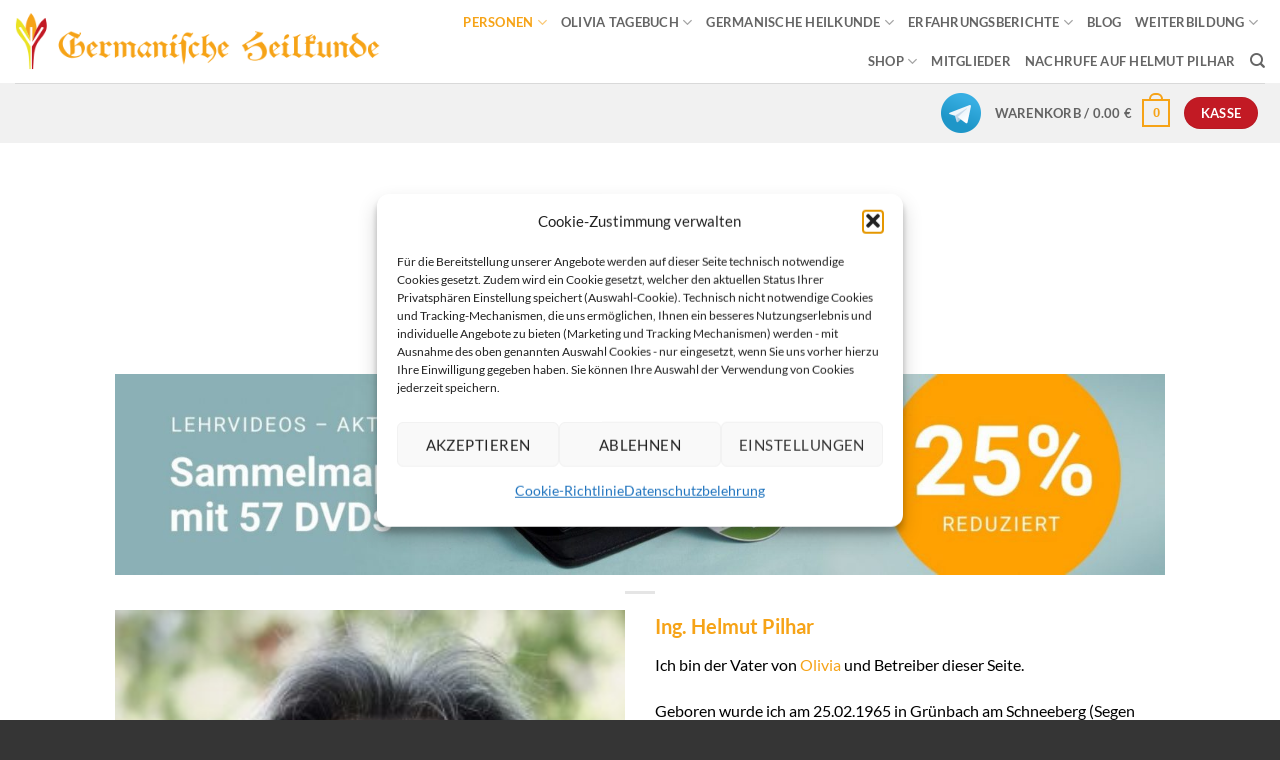

--- FILE ---
content_type: text/html; charset=UTF-8
request_url: https://germanische-heilkunde.at/helmut-pilhar/
body_size: 35593
content:
<!DOCTYPE html>
<html lang="de" class="loading-site no-js">
<head>
	<meta charset="UTF-8" />
	<link rel="profile" href="http://gmpg.org/xfn/11" />
	<link rel="pingback" href="" />

					<script>document.documentElement.className = document.documentElement.className + ' yes-js js_active js'</script>
			<script>(function(html){html.className = html.className.replace(/\bno-js\b/,'js')})(document.documentElement);</script>
<meta name='robots' content='index, follow, max-image-preview:large, max-snippet:-1, max-video-preview:-1' />
<meta name="viewport" content="width=device-width, initial-scale=1" />
	<!-- This site is optimized with the Yoast SEO plugin v26.5 - https://yoast.com/wordpress/plugins/seo/ -->
	<title>Helmut Pilhar | Germanische Heilkunde</title>
	<meta name="description" content="Auf dieser Seite finden Sie die Liste der Themen, die im Zusammenhang mit Ing. Helmut Pilhar stehen. Mehr Informationen finden Sie hier!" />
	<link rel="canonical" href="https://germanische-heilkunde.at/helmut-pilhar/" />
	<meta property="og:locale" content="de_DE" />
	<meta property="og:type" content="article" />
	<meta property="og:title" content="Helmut Pilhar | Germanische Heilkunde" />
	<meta property="og:description" content="Auf dieser Seite finden Sie die Liste der Themen, die im Zusammenhang mit Ing. Helmut Pilhar stehen. Mehr Informationen finden Sie hier!" />
	<meta property="og:url" content="https://germanische-heilkunde.at/helmut-pilhar/" />
	<meta property="og:site_name" content="Akademie für Germanische Heilkunde" />
	<meta property="article:modified_time" content="2020-11-28T11:57:08+00:00" />
	<meta property="og:image" content="https://germanische-heilkunde.at/wp-content/uploads/2020/07/default-featured-image.jpg" />
	<meta property="og:image:width" content="500" />
	<meta property="og:image:height" content="500" />
	<meta property="og:image:type" content="image/jpeg" />
	<meta name="twitter:card" content="summary_large_image" />
	<meta name="twitter:label1" content="Geschätzte Lesezeit" />
	<meta name="twitter:data1" content="4 Minuten" />
	<script type="application/ld+json" class="yoast-schema-graph">{"@context":"https://schema.org","@graph":[{"@type":"WebPage","@id":"https://germanische-heilkunde.at/helmut-pilhar/","url":"https://germanische-heilkunde.at/helmut-pilhar/","name":"Helmut Pilhar | Germanische Heilkunde","isPartOf":{"@id":"https://germanische-heilkunde.at/#website"},"primaryImageOfPage":{"@id":"https://germanische-heilkunde.at/helmut-pilhar/#primaryimage"},"image":{"@id":"https://germanische-heilkunde.at/helmut-pilhar/#primaryimage"},"thumbnailUrl":"https://germanische-heilkunde.at/wp-content/uploads/2020/07/default-featured-image.jpg","datePublished":"2019-08-29T07:44:32+00:00","dateModified":"2020-11-28T11:57:08+00:00","description":"Auf dieser Seite finden Sie die Liste der Themen, die im Zusammenhang mit Ing. Helmut Pilhar stehen. Mehr Informationen finden Sie hier!","breadcrumb":{"@id":"https://germanische-heilkunde.at/helmut-pilhar/#breadcrumb"},"inLanguage":"de","potentialAction":[{"@type":"ReadAction","target":["https://germanische-heilkunde.at/helmut-pilhar/"]}]},{"@type":"ImageObject","inLanguage":"de","@id":"https://germanische-heilkunde.at/helmut-pilhar/#primaryimage","url":"https://germanische-heilkunde.at/wp-content/uploads/2020/07/default-featured-image.jpg","contentUrl":"https://germanische-heilkunde.at/wp-content/uploads/2020/07/default-featured-image.jpg","width":500,"height":500},{"@type":"BreadcrumbList","@id":"https://germanische-heilkunde.at/helmut-pilhar/#breadcrumb","itemListElement":[{"@type":"ListItem","position":1,"name":"Startseite","item":"https://germanische-heilkunde.at/"},{"@type":"ListItem","position":2,"name":"Helmut Pilhar in der Germanischen Heilkunde"}]},{"@type":"WebSite","@id":"https://germanische-heilkunde.at/#website","url":"https://germanische-heilkunde.at/","name":"Akademie für Germanische Heilkunde","description":"von Helmut Pilhar","potentialAction":[{"@type":"SearchAction","target":{"@type":"EntryPoint","urlTemplate":"https://germanische-heilkunde.at/?s={search_term_string}"},"query-input":{"@type":"PropertyValueSpecification","valueRequired":true,"valueName":"search_term_string"}}],"inLanguage":"de"}]}</script>
	<!-- / Yoast SEO plugin. -->


<link rel='prefetch' href='https://germanische-heilkunde.at/wp-content/themes/flatsome/assets/js/flatsome.js?ver=e2eddd6c228105dac048' />
<link rel='prefetch' href='https://germanische-heilkunde.at/wp-content/themes/flatsome/assets/js/chunk.slider.js?ver=3.20.4' />
<link rel='prefetch' href='https://germanische-heilkunde.at/wp-content/themes/flatsome/assets/js/chunk.popups.js?ver=3.20.4' />
<link rel='prefetch' href='https://germanische-heilkunde.at/wp-content/themes/flatsome/assets/js/chunk.tooltips.js?ver=3.20.4' />
<link rel='prefetch' href='https://germanische-heilkunde.at/wp-content/themes/flatsome/assets/js/woocommerce.js?ver=1c9be63d628ff7c3ff4c' />
<link rel="alternate" type="application/rss+xml" title="Akademie für Germanische Heilkunde &raquo; Feed" href="https://germanische-heilkunde.at/feed/" />
<link rel="alternate" type="application/rss+xml" title="Akademie für Germanische Heilkunde &raquo; Kommentar-Feed" href="https://germanische-heilkunde.at/comments/feed/" />
<link rel="alternate" type="application/rss+xml" title="Akademie für Germanische Heilkunde &raquo; Helmut Pilhar in der Germanischen Heilkunde-Kommentar-Feed" href="https://germanische-heilkunde.at/helmut-pilhar/feed/" />
<link rel="alternate" title="oEmbed (JSON)" type="application/json+oembed" href="https://germanische-heilkunde.at/wp-json/oembed/1.0/embed?url=https%3A%2F%2Fgermanische-heilkunde.at%2Fhelmut-pilhar%2F" />
<link rel="alternate" title="oEmbed (XML)" type="text/xml+oembed" href="https://germanische-heilkunde.at/wp-json/oembed/1.0/embed?url=https%3A%2F%2Fgermanische-heilkunde.at%2Fhelmut-pilhar%2F&#038;format=xml" />
<style id='wp-img-auto-sizes-contain-inline-css' type='text/css'>
img:is([sizes=auto i],[sizes^="auto," i]){contain-intrinsic-size:3000px 1500px}
/*# sourceURL=wp-img-auto-sizes-contain-inline-css */
</style>
<style id='wp-block-library-inline-css' type='text/css'>
:root{--wp-block-synced-color:#7a00df;--wp-block-synced-color--rgb:122,0,223;--wp-bound-block-color:var(--wp-block-synced-color);--wp-editor-canvas-background:#ddd;--wp-admin-theme-color:#007cba;--wp-admin-theme-color--rgb:0,124,186;--wp-admin-theme-color-darker-10:#006ba1;--wp-admin-theme-color-darker-10--rgb:0,107,160.5;--wp-admin-theme-color-darker-20:#005a87;--wp-admin-theme-color-darker-20--rgb:0,90,135;--wp-admin-border-width-focus:2px}@media (min-resolution:192dpi){:root{--wp-admin-border-width-focus:1.5px}}.wp-element-button{cursor:pointer}:root .has-very-light-gray-background-color{background-color:#eee}:root .has-very-dark-gray-background-color{background-color:#313131}:root .has-very-light-gray-color{color:#eee}:root .has-very-dark-gray-color{color:#313131}:root .has-vivid-green-cyan-to-vivid-cyan-blue-gradient-background{background:linear-gradient(135deg,#00d084,#0693e3)}:root .has-purple-crush-gradient-background{background:linear-gradient(135deg,#34e2e4,#4721fb 50%,#ab1dfe)}:root .has-hazy-dawn-gradient-background{background:linear-gradient(135deg,#faaca8,#dad0ec)}:root .has-subdued-olive-gradient-background{background:linear-gradient(135deg,#fafae1,#67a671)}:root .has-atomic-cream-gradient-background{background:linear-gradient(135deg,#fdd79a,#004a59)}:root .has-nightshade-gradient-background{background:linear-gradient(135deg,#330968,#31cdcf)}:root .has-midnight-gradient-background{background:linear-gradient(135deg,#020381,#2874fc)}:root{--wp--preset--font-size--normal:16px;--wp--preset--font-size--huge:42px}.has-regular-font-size{font-size:1em}.has-larger-font-size{font-size:2.625em}.has-normal-font-size{font-size:var(--wp--preset--font-size--normal)}.has-huge-font-size{font-size:var(--wp--preset--font-size--huge)}.has-text-align-center{text-align:center}.has-text-align-left{text-align:left}.has-text-align-right{text-align:right}.has-fit-text{white-space:nowrap!important}#end-resizable-editor-section{display:none}.aligncenter{clear:both}.items-justified-left{justify-content:flex-start}.items-justified-center{justify-content:center}.items-justified-right{justify-content:flex-end}.items-justified-space-between{justify-content:space-between}.screen-reader-text{border:0;clip-path:inset(50%);height:1px;margin:-1px;overflow:hidden;padding:0;position:absolute;width:1px;word-wrap:normal!important}.screen-reader-text:focus{background-color:#ddd;clip-path:none;color:#444;display:block;font-size:1em;height:auto;left:5px;line-height:normal;padding:15px 23px 14px;text-decoration:none;top:5px;width:auto;z-index:100000}html :where(.has-border-color){border-style:solid}html :where([style*=border-top-color]){border-top-style:solid}html :where([style*=border-right-color]){border-right-style:solid}html :where([style*=border-bottom-color]){border-bottom-style:solid}html :where([style*=border-left-color]){border-left-style:solid}html :where([style*=border-width]){border-style:solid}html :where([style*=border-top-width]){border-top-style:solid}html :where([style*=border-right-width]){border-right-style:solid}html :where([style*=border-bottom-width]){border-bottom-style:solid}html :where([style*=border-left-width]){border-left-style:solid}html :where(img[class*=wp-image-]){height:auto;max-width:100%}:where(figure){margin:0 0 1em}html :where(.is-position-sticky){--wp-admin--admin-bar--position-offset:var(--wp-admin--admin-bar--height,0px)}@media screen and (max-width:600px){html :where(.is-position-sticky){--wp-admin--admin-bar--position-offset:0px}}

/*# sourceURL=wp-block-library-inline-css */
</style><link rel='stylesheet' id='wc-blocks-style-css' href='https://germanische-heilkunde.at/wp-content/plugins/woocommerce/assets/client/blocks/wc-blocks.css?ver=wc-10.4.2' type='text/css' media='all' />
<link rel='stylesheet' id='jquery-selectBox-css' href='https://germanische-heilkunde.at/wp-content/plugins/yith-woocommerce-wishlist/assets/css/jquery.selectBox.css?ver=1.2.0' type='text/css' media='all' />
<link rel='stylesheet' id='woocommerce_prettyPhoto_css-css' href='//germanische-heilkunde.at/wp-content/plugins/woocommerce/assets/css/prettyPhoto.css?ver=3.1.6' type='text/css' media='all' />
<link rel='stylesheet' id='yith-wcwl-main-css' href='https://germanische-heilkunde.at/wp-content/plugins/yith-woocommerce-wishlist/assets/css/style.css?ver=4.11.0' type='text/css' media='all' />
<style id='yith-wcwl-main-inline-css' type='text/css'>
 :root { --rounded-corners-radius: 16px; --add-to-cart-rounded-corners-radius: 16px; --feedback-duration: 3s } 
 :root { --rounded-corners-radius: 16px; --add-to-cart-rounded-corners-radius: 16px; --feedback-duration: 3s } 
 :root { --rounded-corners-radius: 16px; --add-to-cart-rounded-corners-radius: 16px; --feedback-duration: 3s } 
 :root { --rounded-corners-radius: 16px; --add-to-cart-rounded-corners-radius: 16px; --feedback-duration: 3s } 
 :root { --rounded-corners-radius: 16px; --add-to-cart-rounded-corners-radius: 16px; --feedback-duration: 3s } 
 :root { --rounded-corners-radius: 16px; --add-to-cart-rounded-corners-radius: 16px; --feedback-duration: 3s } 
 :root { --rounded-corners-radius: 16px; --add-to-cart-rounded-corners-radius: 16px; --feedback-duration: 3s } 
 :root { --rounded-corners-radius: 16px; --add-to-cart-rounded-corners-radius: 16px; --feedback-duration: 3s } 
/*# sourceURL=yith-wcwl-main-inline-css */
</style>
<style id='global-styles-inline-css' type='text/css'>
:root{--wp--preset--aspect-ratio--square: 1;--wp--preset--aspect-ratio--4-3: 4/3;--wp--preset--aspect-ratio--3-4: 3/4;--wp--preset--aspect-ratio--3-2: 3/2;--wp--preset--aspect-ratio--2-3: 2/3;--wp--preset--aspect-ratio--16-9: 16/9;--wp--preset--aspect-ratio--9-16: 9/16;--wp--preset--color--black: #000000;--wp--preset--color--cyan-bluish-gray: #abb8c3;--wp--preset--color--white: #ffffff;--wp--preset--color--pale-pink: #f78da7;--wp--preset--color--vivid-red: #cf2e2e;--wp--preset--color--luminous-vivid-orange: #ff6900;--wp--preset--color--luminous-vivid-amber: #fcb900;--wp--preset--color--light-green-cyan: #7bdcb5;--wp--preset--color--vivid-green-cyan: #00d084;--wp--preset--color--pale-cyan-blue: #8ed1fc;--wp--preset--color--vivid-cyan-blue: #0693e3;--wp--preset--color--vivid-purple: #9b51e0;--wp--preset--color--primary: #f6a317;--wp--preset--color--secondary: #c21a24;--wp--preset--color--success: #ebe323;--wp--preset--color--alert: #b20000;--wp--preset--gradient--vivid-cyan-blue-to-vivid-purple: linear-gradient(135deg,rgb(6,147,227) 0%,rgb(155,81,224) 100%);--wp--preset--gradient--light-green-cyan-to-vivid-green-cyan: linear-gradient(135deg,rgb(122,220,180) 0%,rgb(0,208,130) 100%);--wp--preset--gradient--luminous-vivid-amber-to-luminous-vivid-orange: linear-gradient(135deg,rgb(252,185,0) 0%,rgb(255,105,0) 100%);--wp--preset--gradient--luminous-vivid-orange-to-vivid-red: linear-gradient(135deg,rgb(255,105,0) 0%,rgb(207,46,46) 100%);--wp--preset--gradient--very-light-gray-to-cyan-bluish-gray: linear-gradient(135deg,rgb(238,238,238) 0%,rgb(169,184,195) 100%);--wp--preset--gradient--cool-to-warm-spectrum: linear-gradient(135deg,rgb(74,234,220) 0%,rgb(151,120,209) 20%,rgb(207,42,186) 40%,rgb(238,44,130) 60%,rgb(251,105,98) 80%,rgb(254,248,76) 100%);--wp--preset--gradient--blush-light-purple: linear-gradient(135deg,rgb(255,206,236) 0%,rgb(152,150,240) 100%);--wp--preset--gradient--blush-bordeaux: linear-gradient(135deg,rgb(254,205,165) 0%,rgb(254,45,45) 50%,rgb(107,0,62) 100%);--wp--preset--gradient--luminous-dusk: linear-gradient(135deg,rgb(255,203,112) 0%,rgb(199,81,192) 50%,rgb(65,88,208) 100%);--wp--preset--gradient--pale-ocean: linear-gradient(135deg,rgb(255,245,203) 0%,rgb(182,227,212) 50%,rgb(51,167,181) 100%);--wp--preset--gradient--electric-grass: linear-gradient(135deg,rgb(202,248,128) 0%,rgb(113,206,126) 100%);--wp--preset--gradient--midnight: linear-gradient(135deg,rgb(2,3,129) 0%,rgb(40,116,252) 100%);--wp--preset--font-size--small: 13px;--wp--preset--font-size--medium: 20px;--wp--preset--font-size--large: 36px;--wp--preset--font-size--x-large: 42px;--wp--preset--spacing--20: 0.44rem;--wp--preset--spacing--30: 0.67rem;--wp--preset--spacing--40: 1rem;--wp--preset--spacing--50: 1.5rem;--wp--preset--spacing--60: 2.25rem;--wp--preset--spacing--70: 3.38rem;--wp--preset--spacing--80: 5.06rem;--wp--preset--shadow--natural: 6px 6px 9px rgba(0, 0, 0, 0.2);--wp--preset--shadow--deep: 12px 12px 50px rgba(0, 0, 0, 0.4);--wp--preset--shadow--sharp: 6px 6px 0px rgba(0, 0, 0, 0.2);--wp--preset--shadow--outlined: 6px 6px 0px -3px rgb(255, 255, 255), 6px 6px rgb(0, 0, 0);--wp--preset--shadow--crisp: 6px 6px 0px rgb(0, 0, 0);}:where(body) { margin: 0; }.wp-site-blocks > .alignleft { float: left; margin-right: 2em; }.wp-site-blocks > .alignright { float: right; margin-left: 2em; }.wp-site-blocks > .aligncenter { justify-content: center; margin-left: auto; margin-right: auto; }:where(.is-layout-flex){gap: 0.5em;}:where(.is-layout-grid){gap: 0.5em;}.is-layout-flow > .alignleft{float: left;margin-inline-start: 0;margin-inline-end: 2em;}.is-layout-flow > .alignright{float: right;margin-inline-start: 2em;margin-inline-end: 0;}.is-layout-flow > .aligncenter{margin-left: auto !important;margin-right: auto !important;}.is-layout-constrained > .alignleft{float: left;margin-inline-start: 0;margin-inline-end: 2em;}.is-layout-constrained > .alignright{float: right;margin-inline-start: 2em;margin-inline-end: 0;}.is-layout-constrained > .aligncenter{margin-left: auto !important;margin-right: auto !important;}.is-layout-constrained > :where(:not(.alignleft):not(.alignright):not(.alignfull)){margin-left: auto !important;margin-right: auto !important;}body .is-layout-flex{display: flex;}.is-layout-flex{flex-wrap: wrap;align-items: center;}.is-layout-flex > :is(*, div){margin: 0;}body .is-layout-grid{display: grid;}.is-layout-grid > :is(*, div){margin: 0;}body{padding-top: 0px;padding-right: 0px;padding-bottom: 0px;padding-left: 0px;}a:where(:not(.wp-element-button)){text-decoration: none;}:root :where(.wp-element-button, .wp-block-button__link){background-color: #32373c;border-width: 0;color: #fff;font-family: inherit;font-size: inherit;font-style: inherit;font-weight: inherit;letter-spacing: inherit;line-height: inherit;padding-top: calc(0.667em + 2px);padding-right: calc(1.333em + 2px);padding-bottom: calc(0.667em + 2px);padding-left: calc(1.333em + 2px);text-decoration: none;text-transform: inherit;}.has-black-color{color: var(--wp--preset--color--black) !important;}.has-cyan-bluish-gray-color{color: var(--wp--preset--color--cyan-bluish-gray) !important;}.has-white-color{color: var(--wp--preset--color--white) !important;}.has-pale-pink-color{color: var(--wp--preset--color--pale-pink) !important;}.has-vivid-red-color{color: var(--wp--preset--color--vivid-red) !important;}.has-luminous-vivid-orange-color{color: var(--wp--preset--color--luminous-vivid-orange) !important;}.has-luminous-vivid-amber-color{color: var(--wp--preset--color--luminous-vivid-amber) !important;}.has-light-green-cyan-color{color: var(--wp--preset--color--light-green-cyan) !important;}.has-vivid-green-cyan-color{color: var(--wp--preset--color--vivid-green-cyan) !important;}.has-pale-cyan-blue-color{color: var(--wp--preset--color--pale-cyan-blue) !important;}.has-vivid-cyan-blue-color{color: var(--wp--preset--color--vivid-cyan-blue) !important;}.has-vivid-purple-color{color: var(--wp--preset--color--vivid-purple) !important;}.has-primary-color{color: var(--wp--preset--color--primary) !important;}.has-secondary-color{color: var(--wp--preset--color--secondary) !important;}.has-success-color{color: var(--wp--preset--color--success) !important;}.has-alert-color{color: var(--wp--preset--color--alert) !important;}.has-black-background-color{background-color: var(--wp--preset--color--black) !important;}.has-cyan-bluish-gray-background-color{background-color: var(--wp--preset--color--cyan-bluish-gray) !important;}.has-white-background-color{background-color: var(--wp--preset--color--white) !important;}.has-pale-pink-background-color{background-color: var(--wp--preset--color--pale-pink) !important;}.has-vivid-red-background-color{background-color: var(--wp--preset--color--vivid-red) !important;}.has-luminous-vivid-orange-background-color{background-color: var(--wp--preset--color--luminous-vivid-orange) !important;}.has-luminous-vivid-amber-background-color{background-color: var(--wp--preset--color--luminous-vivid-amber) !important;}.has-light-green-cyan-background-color{background-color: var(--wp--preset--color--light-green-cyan) !important;}.has-vivid-green-cyan-background-color{background-color: var(--wp--preset--color--vivid-green-cyan) !important;}.has-pale-cyan-blue-background-color{background-color: var(--wp--preset--color--pale-cyan-blue) !important;}.has-vivid-cyan-blue-background-color{background-color: var(--wp--preset--color--vivid-cyan-blue) !important;}.has-vivid-purple-background-color{background-color: var(--wp--preset--color--vivid-purple) !important;}.has-primary-background-color{background-color: var(--wp--preset--color--primary) !important;}.has-secondary-background-color{background-color: var(--wp--preset--color--secondary) !important;}.has-success-background-color{background-color: var(--wp--preset--color--success) !important;}.has-alert-background-color{background-color: var(--wp--preset--color--alert) !important;}.has-black-border-color{border-color: var(--wp--preset--color--black) !important;}.has-cyan-bluish-gray-border-color{border-color: var(--wp--preset--color--cyan-bluish-gray) !important;}.has-white-border-color{border-color: var(--wp--preset--color--white) !important;}.has-pale-pink-border-color{border-color: var(--wp--preset--color--pale-pink) !important;}.has-vivid-red-border-color{border-color: var(--wp--preset--color--vivid-red) !important;}.has-luminous-vivid-orange-border-color{border-color: var(--wp--preset--color--luminous-vivid-orange) !important;}.has-luminous-vivid-amber-border-color{border-color: var(--wp--preset--color--luminous-vivid-amber) !important;}.has-light-green-cyan-border-color{border-color: var(--wp--preset--color--light-green-cyan) !important;}.has-vivid-green-cyan-border-color{border-color: var(--wp--preset--color--vivid-green-cyan) !important;}.has-pale-cyan-blue-border-color{border-color: var(--wp--preset--color--pale-cyan-blue) !important;}.has-vivid-cyan-blue-border-color{border-color: var(--wp--preset--color--vivid-cyan-blue) !important;}.has-vivid-purple-border-color{border-color: var(--wp--preset--color--vivid-purple) !important;}.has-primary-border-color{border-color: var(--wp--preset--color--primary) !important;}.has-secondary-border-color{border-color: var(--wp--preset--color--secondary) !important;}.has-success-border-color{border-color: var(--wp--preset--color--success) !important;}.has-alert-border-color{border-color: var(--wp--preset--color--alert) !important;}.has-vivid-cyan-blue-to-vivid-purple-gradient-background{background: var(--wp--preset--gradient--vivid-cyan-blue-to-vivid-purple) !important;}.has-light-green-cyan-to-vivid-green-cyan-gradient-background{background: var(--wp--preset--gradient--light-green-cyan-to-vivid-green-cyan) !important;}.has-luminous-vivid-amber-to-luminous-vivid-orange-gradient-background{background: var(--wp--preset--gradient--luminous-vivid-amber-to-luminous-vivid-orange) !important;}.has-luminous-vivid-orange-to-vivid-red-gradient-background{background: var(--wp--preset--gradient--luminous-vivid-orange-to-vivid-red) !important;}.has-very-light-gray-to-cyan-bluish-gray-gradient-background{background: var(--wp--preset--gradient--very-light-gray-to-cyan-bluish-gray) !important;}.has-cool-to-warm-spectrum-gradient-background{background: var(--wp--preset--gradient--cool-to-warm-spectrum) !important;}.has-blush-light-purple-gradient-background{background: var(--wp--preset--gradient--blush-light-purple) !important;}.has-blush-bordeaux-gradient-background{background: var(--wp--preset--gradient--blush-bordeaux) !important;}.has-luminous-dusk-gradient-background{background: var(--wp--preset--gradient--luminous-dusk) !important;}.has-pale-ocean-gradient-background{background: var(--wp--preset--gradient--pale-ocean) !important;}.has-electric-grass-gradient-background{background: var(--wp--preset--gradient--electric-grass) !important;}.has-midnight-gradient-background{background: var(--wp--preset--gradient--midnight) !important;}.has-small-font-size{font-size: var(--wp--preset--font-size--small) !important;}.has-medium-font-size{font-size: var(--wp--preset--font-size--medium) !important;}.has-large-font-size{font-size: var(--wp--preset--font-size--large) !important;}.has-x-large-font-size{font-size: var(--wp--preset--font-size--x-large) !important;}
/*# sourceURL=global-styles-inline-css */
</style>

<link rel='stylesheet' id='contact-form-7-css' href='https://germanische-heilkunde.at/wp-content/plugins/contact-form-7/includes/css/styles.css?ver=6.1.4' type='text/css' media='all' />
<link rel='stylesheet' id='wpa-css-css' href='https://germanische-heilkunde.at/wp-content/plugins/honeypot/includes/css/wpa.css?ver=2.3.04' type='text/css' media='all' />
<link rel='stylesheet' id='ihc_front_end_style-css' href='https://germanische-heilkunde.at/wp-content/plugins/indeed-membership-pro/assets/css/style.min.css?ver=10.2' type='text/css' media='all' />
<link rel='stylesheet' id='ihc_templates_style-css' href='https://germanische-heilkunde.at/wp-content/plugins/indeed-membership-pro/assets/css/templates.min.css?ver=10.2' type='text/css' media='all' />
<style id='woocommerce-inline-inline-css' type='text/css'>
.woocommerce form .form-row .required { visibility: visible; }
/*# sourceURL=woocommerce-inline-inline-css */
</style>
<link rel='stylesheet' id='paypalplus-woocommerce-front-css' href='https://germanische-heilkunde.at/wp-content/plugins/woo-paypalplus/public/css/front.min.css?ver=1614752055' type='text/css' media='screen' />
<link rel='stylesheet' id='cmplz-general-css' href='https://germanische-heilkunde.at/wp-content/plugins/complianz-gdpr/assets/css/cookieblocker.min.css?ver=1765790127' type='text/css' media='all' />
<link rel='stylesheet' id='woo_conditional_payments_css-css' href='https://germanische-heilkunde.at/wp-content/plugins/conditional-payments-for-woocommerce/frontend/css/woo-conditional-payments.css?ver=3.4.0' type='text/css' media='all' />
<link rel='stylesheet' id='flatsome-woocommerce-wishlist-css' href='https://germanische-heilkunde.at/wp-content/themes/flatsome/inc/integrations/wc-yith-wishlist/wishlist.css?ver=3.20.4' type='text/css' media='all' />
<link rel='stylesheet' id='jquery-lazyloadxt-fadein-css-css' href='//germanische-heilkunde.at/wp-content/plugins/a3-lazy-load/assets/css/jquery.lazyloadxt.fadein.css?ver=6.9' type='text/css' media='all' />
<link rel='stylesheet' id='a3a3_lazy_load-css' href='//germanische-heilkunde.at/wp-content/uploads/sass/a3_lazy_load.min.css?ver=1605972393' type='text/css' media='all' />
<link rel='stylesheet' id='flatsome-main-css' href='https://germanische-heilkunde.at/wp-content/themes/flatsome/assets/css/flatsome.css?ver=3.20.4' type='text/css' media='all' />
<style id='flatsome-main-inline-css' type='text/css'>
@font-face {
				font-family: "fl-icons";
				font-display: block;
				src: url(https://germanische-heilkunde.at/wp-content/themes/flatsome/assets/css/icons/fl-icons.eot?v=3.20.4);
				src:
					url(https://germanische-heilkunde.at/wp-content/themes/flatsome/assets/css/icons/fl-icons.eot#iefix?v=3.20.4) format("embedded-opentype"),
					url(https://germanische-heilkunde.at/wp-content/themes/flatsome/assets/css/icons/fl-icons.woff2?v=3.20.4) format("woff2"),
					url(https://germanische-heilkunde.at/wp-content/themes/flatsome/assets/css/icons/fl-icons.ttf?v=3.20.4) format("truetype"),
					url(https://germanische-heilkunde.at/wp-content/themes/flatsome/assets/css/icons/fl-icons.woff?v=3.20.4) format("woff"),
					url(https://germanische-heilkunde.at/wp-content/themes/flatsome/assets/css/icons/fl-icons.svg?v=3.20.4#fl-icons) format("svg");
			}
/*# sourceURL=flatsome-main-inline-css */
</style>
<link rel='stylesheet' id='flatsome-shop-css' href='https://germanische-heilkunde.at/wp-content/themes/flatsome/assets/css/flatsome-shop.css?ver=3.20.4' type='text/css' media='all' />
<link rel='stylesheet' id='flatsome-style-css' href='https://germanische-heilkunde.at/wp-content/themes/flatsome-child/style.css?ver=3.0' type='text/css' media='all' />
<script type="text/javascript" src="https://germanische-heilkunde.at/wp-includes/js/jquery/jquery.min.js?ver=3.7.1" id="jquery-core-js"></script>
<script type="text/javascript" src="https://germanische-heilkunde.at/wp-includes/js/jquery/jquery-migrate.min.js?ver=3.4.1" id="jquery-migrate-js"></script>
<script type="text/javascript" src="https://germanische-heilkunde.at/wp-content/plugins/indeed-membership-pro/assets/js/jquery-ui.min.js?ver=10.2" id="ihc-jquery-ui-js"></script>
<script type="text/javascript" id="ihc-front_end_js-js-extra">
/* <![CDATA[ */
var ihc_translated_labels = {"delete_level":"Are you sure you want to delete this membership?","cancel_level":"Are you sure you want to cancel this membership?"};
//# sourceURL=ihc-front_end_js-js-extra
/* ]]> */
</script>
<script type="text/javascript" src="https://germanische-heilkunde.at/wp-content/plugins/indeed-membership-pro/assets/js/functions.min.js?ver=10.7" id="ihc-front_end_js-js"></script>
<script type="text/javascript" id="ihc-front_end_js-js-after">
/* <![CDATA[ */
var ihc_site_url='https://germanische-heilkunde.at';
var ihc_plugin_url='https://germanische-heilkunde.at/wp-content/plugins/indeed-membership-pro/';
var ihc_ajax_url='https://germanische-heilkunde.at/wp-admin/admin-ajax.php';
var ihcStripeMultiply='100';
//# sourceURL=ihc-front_end_js-js-after
/* ]]> */
</script>
<script type="text/javascript" src="https://germanische-heilkunde.at/wp-content/plugins/woocommerce/assets/js/jquery-blockui/jquery.blockUI.min.js?ver=2.7.0-wc.10.4.2" id="wc-jquery-blockui-js" data-wp-strategy="defer"></script>
<script type="text/javascript" id="wc-add-to-cart-js-extra">
/* <![CDATA[ */
var wc_add_to_cart_params = {"ajax_url":"/wp-admin/admin-ajax.php","wc_ajax_url":"/?wc-ajax=%%endpoint%%","i18n_view_cart":"Warenkorb anzeigen","cart_url":"https://germanische-heilkunde.at/cart/","is_cart":"","cart_redirect_after_add":"yes"};
//# sourceURL=wc-add-to-cart-js-extra
/* ]]> */
</script>
<script type="text/javascript" src="https://germanische-heilkunde.at/wp-content/plugins/woocommerce/assets/js/frontend/add-to-cart.min.js?ver=10.4.2" id="wc-add-to-cart-js" defer="defer" data-wp-strategy="defer"></script>
<script type="text/javascript" src="https://germanische-heilkunde.at/wp-content/plugins/woocommerce/assets/js/js-cookie/js.cookie.min.js?ver=2.1.4-wc.10.4.2" id="wc-js-cookie-js" data-wp-strategy="defer"></script>
<script type="text/javascript" id="woo-conditional-payments-js-js-extra">
/* <![CDATA[ */
var conditional_payments_settings = {"name_address_fields":[],"disable_payment_method_trigger":""};
//# sourceURL=woo-conditional-payments-js-js-extra
/* ]]> */
</script>
<script type="text/javascript" src="https://germanische-heilkunde.at/wp-content/plugins/conditional-payments-for-woocommerce/frontend/js/woo-conditional-payments.js?ver=3.4.0" id="woo-conditional-payments-js-js"></script>
<link rel="https://api.w.org/" href="https://germanische-heilkunde.at/wp-json/" /><link rel="alternate" title="JSON" type="application/json" href="https://germanische-heilkunde.at/wp-json/wp/v2/pages/16100" /><link rel="EditURI" type="application/rsd+xml" title="RSD" href="https://germanische-heilkunde.at/xmlrpc.php?rsd" />
<meta name="generator" content="WordPress 6.9" />
<meta name="generator" content="WooCommerce 10.4.2" />
<link rel='shortlink' href='https://germanische-heilkunde.at/?p=16100' />
<meta name='ump-token' content='b091e65c44'>			<style>.cmplz-hidden {
					display: none !important;
				}</style><script type="text/javascript">var daim_ajax_url = "https://germanische-heilkunde.at/wp-admin/admin-ajax.php";var daim_nonce = "587d7c60bc";</script>	<noscript><style>.woocommerce-product-gallery{ opacity: 1 !important; }</style></noscript>
	<link rel="icon" href="https://germanische-heilkunde.at/wp-content/uploads/2019/11/cropped-favicon-32x32.png" sizes="32x32" />
<link rel="icon" href="https://germanische-heilkunde.at/wp-content/uploads/2019/11/cropped-favicon-192x192.png" sizes="192x192" />
<link rel="apple-touch-icon" href="https://germanische-heilkunde.at/wp-content/uploads/2019/11/cropped-favicon-180x180.png" />
<meta name="msapplication-TileImage" content="https://germanische-heilkunde.at/wp-content/uploads/2019/11/cropped-favicon-270x270.png" />
<style id="custom-css" type="text/css">:root {--primary-color: #f6a317;--fs-color-primary: #f6a317;--fs-color-secondary: #c21a24;--fs-color-success: #ebe323;--fs-color-alert: #b20000;--fs-color-base: #000000;--fs-experimental-link-color: #f6a317;--fs-experimental-link-color-hover: #111;}.tooltipster-base {--tooltip-color: #fff;--tooltip-bg-color: #000;}.off-canvas-right .mfp-content, .off-canvas-left .mfp-content {--drawer-width: 300px;}.off-canvas .mfp-content.off-canvas-cart {--drawer-width: 360px;}.header-main{height: 83px}#logo img{max-height: 83px}#logo{width:516px;}.header-bottom{min-height: 55px}.header-top{min-height: 30px}.transparent .header-main{height: 265px}.transparent #logo img{max-height: 265px}.has-transparent + .page-title:first-of-type,.has-transparent + #main > .page-title,.has-transparent + #main > div > .page-title,.has-transparent + #main .page-header-wrapper:first-of-type .page-title{padding-top: 315px;}.transparent .header-wrapper{background-color: #f6a317!important;}.transparent .top-divider{display: none;}.header.show-on-scroll,.stuck .header-main{height:70px!important}.stuck #logo img{max-height: 70px!important}.header-bg-color {background-color: rgba(255,255,255,0.9)}.header-bottom {background-color: #f1f1f1}.header-main .nav > li > a{line-height: 16px }.stuck .header-main .nav > li > a{line-height: 50px }.header-bottom-nav > li > a{line-height: 16px }@media (max-width: 549px) {.header-main{height: 70px}#logo img{max-height: 70px}}h1,h2,h3,h4,h5,h6,.heading-font{color: #f6a317;}body{font-family: Lato, sans-serif;}body {font-weight: 400;font-style: normal;}.nav > li > a {font-family: Lato, sans-serif;}.mobile-sidebar-levels-2 .nav > li > ul > li > a {font-family: Lato, sans-serif;}.nav > li > a,.mobile-sidebar-levels-2 .nav > li > ul > li > a {font-weight: 700;font-style: normal;}h1,h2,h3,h4,h5,h6,.heading-font, .off-canvas-center .nav-sidebar.nav-vertical > li > a{font-family: Lato, sans-serif;}h1,h2,h3,h4,h5,h6,.heading-font,.banner h1,.banner h2 {font-weight: 700;font-style: normal;}.alt-font{font-family: "Dancing Script", sans-serif;}.alt-font {font-weight: 400!important;font-style: normal!important;}.header:not(.transparent) .header-nav-main.nav > li > a:hover,.header:not(.transparent) .header-nav-main.nav > li.active > a,.header:not(.transparent) .header-nav-main.nav > li.current > a,.header:not(.transparent) .header-nav-main.nav > li > a.active,.header:not(.transparent) .header-nav-main.nav > li > a.current{color: #f6a317;}.header-nav-main.nav-line-bottom > li > a:before,.header-nav-main.nav-line-grow > li > a:before,.header-nav-main.nav-line > li > a:before,.header-nav-main.nav-box > li > a:hover,.header-nav-main.nav-box > li.active > a,.header-nav-main.nav-pills > li > a:hover,.header-nav-main.nav-pills > li.active > a{color:#FFF!important;background-color: #f6a317;}.pswp__bg,.mfp-bg.mfp-ready{background-color: #ffffff}@media screen and (min-width: 550px){.products .box-vertical .box-image{min-width: 247px!important;width: 247px!important;}}.absolute-footer, html{background-color: #353535}.nav-vertical-fly-out > li + li {border-top-width: 1px; border-top-style: solid;}/* Custom CSS */.nachruf img {border: 2px solid #979797;}li.has-dropdown.header-language-dropdown {display: none;}.page-title-sub.op-7.flex-col{ color: #ffffff !important;}/ Caspers CSS für Category Listings/*catlist plugin */ul.lcp_catlist { list-style: none; margin: 0 0 0 -20px; padding: 0 0 20px 20px;}ul.lcp_catlist li { margin: 0 0 0 0px; display: table-row;}.lcp_thumbnail { float: left; height: 80px; width: 80px; /* thumbnail größe*/ margin: 8px 10px 40px 0; border-radius: 6px;}.lcp_thumbnail:hover { transform: scale(1.05);}.tnp-field.tnp-field-privacy:after,.woocommerce-privacy-policy-text:before {content: 'Ohne ausdrückliche Einwilligung darf ein Newsletter-Versand nicht erfolgen. Der Bezug des Newsletters ist kostenlos, verpflichtet Sie zu nichts und kann jederzeit widerrufen werden.Mit dem Bezug dieses Newsletters erhalten Sie Informationen zu unserem Unternehmen und unserem Produkt-/Dienstleistungsangebot. Für eine Anmeldung zum Newsletters ist die Angabe einer E-Mail-Adresse erforderlich. Rechtsgrundlage für die Verarbeitung ist Art. 6 Abs. 1 lit. a DSGVO. Die Einwilligung kann entweder durch Anklicken des Abmeldelinks in der Newsletter-E-Mail oder durch eine E-Mail an info[et]germanische.de jederzeit widerrufen werden.Beachten Sie bitte auch unsere Datenschutzhinweise gemäß Art. 13 DSGVO.'!important;font-size: 12px;line-height: 16px;display: inline-block;}.label-new.menu-item > a:after{content:"Neu";}.label-hot.menu-item > a:after{content:"Hot";}.label-sale.menu-item > a:after{content:"Aktion";}.label-popular.menu-item > a:after{content:"Beliebt";}</style>		<style type="text/css" id="wp-custom-css">
			

.lazy-hidden, .entry img.lazy-hidden, img.thumbnail.lazy-hidden {
    opacity: 1;
}

/*li.has-dropdown.header-language-dropdown {
    display: none;
}*/

/*checkout page payment banners*/
.stripe-visa-icon.stripe-icon{max-width: 14%}
.stripe-amex-icon.stripe-icon{max-width: 14%}
.stripe-mastercard-icon.stripe-icon{max-width: 14%}
.stripe-sofort-icon.stripe-icon{max-width: 14%}
.entry-title {font-size: 2.5em !important}
/*Category Page Footer Removal*/
.entry-meta.clearfix {display: none;}
/*Product Page Unter Produktbild Removal*/
.hide-for-off-canvas {display: none;}
form#loginform {
    max-width: 500px;
    margin: 0 auto;
}
		</style>
		<style id="kirki-inline-styles">/* latin-ext */
@font-face {
  font-family: 'Lato';
  font-style: normal;
  font-weight: 400;
  font-display: swap;
  src: url(https://germanische-heilkunde.at/wp-content/fonts/lato/S6uyw4BMUTPHjxAwXjeu.woff2) format('woff2');
  unicode-range: U+0100-02BA, U+02BD-02C5, U+02C7-02CC, U+02CE-02D7, U+02DD-02FF, U+0304, U+0308, U+0329, U+1D00-1DBF, U+1E00-1E9F, U+1EF2-1EFF, U+2020, U+20A0-20AB, U+20AD-20C0, U+2113, U+2C60-2C7F, U+A720-A7FF;
}
/* latin */
@font-face {
  font-family: 'Lato';
  font-style: normal;
  font-weight: 400;
  font-display: swap;
  src: url(https://germanische-heilkunde.at/wp-content/fonts/lato/S6uyw4BMUTPHjx4wXg.woff2) format('woff2');
  unicode-range: U+0000-00FF, U+0131, U+0152-0153, U+02BB-02BC, U+02C6, U+02DA, U+02DC, U+0304, U+0308, U+0329, U+2000-206F, U+20AC, U+2122, U+2191, U+2193, U+2212, U+2215, U+FEFF, U+FFFD;
}
/* latin-ext */
@font-face {
  font-family: 'Lato';
  font-style: normal;
  font-weight: 700;
  font-display: swap;
  src: url(https://germanische-heilkunde.at/wp-content/fonts/lato/S6u9w4BMUTPHh6UVSwaPGR_p.woff2) format('woff2');
  unicode-range: U+0100-02BA, U+02BD-02C5, U+02C7-02CC, U+02CE-02D7, U+02DD-02FF, U+0304, U+0308, U+0329, U+1D00-1DBF, U+1E00-1E9F, U+1EF2-1EFF, U+2020, U+20A0-20AB, U+20AD-20C0, U+2113, U+2C60-2C7F, U+A720-A7FF;
}
/* latin */
@font-face {
  font-family: 'Lato';
  font-style: normal;
  font-weight: 700;
  font-display: swap;
  src: url(https://germanische-heilkunde.at/wp-content/fonts/lato/S6u9w4BMUTPHh6UVSwiPGQ.woff2) format('woff2');
  unicode-range: U+0000-00FF, U+0131, U+0152-0153, U+02BB-02BC, U+02C6, U+02DA, U+02DC, U+0304, U+0308, U+0329, U+2000-206F, U+20AC, U+2122, U+2191, U+2193, U+2212, U+2215, U+FEFF, U+FFFD;
}/* vietnamese */
@font-face {
  font-family: 'Dancing Script';
  font-style: normal;
  font-weight: 400;
  font-display: swap;
  src: url(https://germanische-heilkunde.at/wp-content/fonts/dancing-script/If2cXTr6YS-zF4S-kcSWSVi_sxjsohD9F50Ruu7BMSo3Rep8ltA.woff2) format('woff2');
  unicode-range: U+0102-0103, U+0110-0111, U+0128-0129, U+0168-0169, U+01A0-01A1, U+01AF-01B0, U+0300-0301, U+0303-0304, U+0308-0309, U+0323, U+0329, U+1EA0-1EF9, U+20AB;
}
/* latin-ext */
@font-face {
  font-family: 'Dancing Script';
  font-style: normal;
  font-weight: 400;
  font-display: swap;
  src: url(https://germanische-heilkunde.at/wp-content/fonts/dancing-script/If2cXTr6YS-zF4S-kcSWSVi_sxjsohD9F50Ruu7BMSo3ROp8ltA.woff2) format('woff2');
  unicode-range: U+0100-02BA, U+02BD-02C5, U+02C7-02CC, U+02CE-02D7, U+02DD-02FF, U+0304, U+0308, U+0329, U+1D00-1DBF, U+1E00-1E9F, U+1EF2-1EFF, U+2020, U+20A0-20AB, U+20AD-20C0, U+2113, U+2C60-2C7F, U+A720-A7FF;
}
/* latin */
@font-face {
  font-family: 'Dancing Script';
  font-style: normal;
  font-weight: 400;
  font-display: swap;
  src: url(https://germanische-heilkunde.at/wp-content/fonts/dancing-script/If2cXTr6YS-zF4S-kcSWSVi_sxjsohD9F50Ruu7BMSo3Sup8.woff2) format('woff2');
  unicode-range: U+0000-00FF, U+0131, U+0152-0153, U+02BB-02BC, U+02C6, U+02DA, U+02DC, U+0304, U+0308, U+0329, U+2000-206F, U+20AC, U+2122, U+2191, U+2193, U+2212, U+2215, U+FEFF, U+FFFD;
}</style><link rel='stylesheet' id='lcp_paginator-css' href='https://germanische-heilkunde.at/wp-content/plugins/list-category-posts//lcp_paginator.css?ver=6.9' type='text/css' media='all' />
</head>

<body data-cmplz=1 class="wp-singular page-template-default page page-id-16100 wp-theme-flatsome wp-child-theme-flatsome-child theme-flatsome woocommerce-no-js full-width lightbox nav-dropdown-has-arrow nav-dropdown-has-shadow nav-dropdown-has-border">


<a class="skip-link screen-reader-text" href="#main">Zum Inhalt springen</a>

<div id="wrapper">

	
	<header id="header" class="header header-full-width has-sticky sticky-jump">
		<div class="header-wrapper">
			<div id="masthead" class="header-main ">
      <div class="header-inner flex-row container logo-left medium-logo-center" role="navigation">

          <!-- Logo -->
          <div id="logo" class="flex-col logo">
            
<!-- Header logo -->
<a href="https://germanische-heilkunde.at/" title="Akademie für Germanische Heilkunde - von Helmut Pilhar" rel="home">
		<img width="450" height="80" src="https://germanische-heilkunde.at/wp-content/uploads/2019/08/germanische-header-logo.png" class="header_logo header-logo" alt="Akademie für Germanische Heilkunde"/><img  width="450" height="80" src="https://germanische-heilkunde.at/wp-content/uploads/2019/08/germanische-header-logo.png" class="header-logo-dark" alt="Akademie für Germanische Heilkunde"/></a>
          </div>

          <!-- Mobile Left Elements -->
          <div class="flex-col show-for-medium flex-left">
            <ul class="mobile-nav nav nav-left ">
              <li class="nav-icon has-icon">
			<a href="#" class="is-small" data-open="#main-menu" data-pos="left" data-bg="main-menu-overlay" role="button" aria-label="Menü" aria-controls="main-menu" aria-expanded="false" aria-haspopup="dialog" data-flatsome-role-button>
			<i class="icon-menu" aria-hidden="true"></i>					</a>
	</li>
            </ul>
          </div>

          <!-- Left Elements -->
          <div class="flex-col hide-for-medium flex-left
            flex-grow">
            <ul class="header-nav header-nav-main nav nav-left  nav-uppercase" >
                          </ul>
          </div>

          <!-- Right Elements -->
          <div class="flex-col hide-for-medium flex-right">
            <ul class="header-nav header-nav-main nav nav-right  nav-uppercase">
              <li id="menu-item-41991" class="menu-item menu-item-type-post_type menu-item-object-page current-menu-ancestor current-menu-parent current_page_parent current_page_ancestor menu-item-has-children menu-item-41991 active menu-item-design-default has-dropdown"><a href="https://germanische-heilkunde.at/personen-der-germanischen-heilkunde/" class="nav-top-link" aria-expanded="false" aria-haspopup="menu">PERSONEN<i class="icon-angle-down" aria-hidden="true"></i></a>
<ul class="sub-menu nav-dropdown nav-dropdown-default">
	<li id="menu-item-42021" class="menu-item menu-item-type-post_type menu-item-object-page menu-item-42021"><a href="https://germanische-heilkunde.at/ryke-geerd-hamer-2/">Ryke Geerd Hamer</a></li>
	<li id="menu-item-42028" class="menu-item menu-item-type-post_type menu-item-object-page menu-item-42028"><a href="https://germanische-heilkunde.at/dirk-hamer-aeltester-sohn-von-dr-hamer/">Dirk Hamer</a></li>
	<li id="menu-item-42027" class="menu-item menu-item-type-post_type menu-item-object-page current-menu-item page_item page-item-16100 current_page_item menu-item-42027 active"><a href="https://germanische-heilkunde.at/helmut-pilhar/" aria-current="page">Helmut Pilhar</a></li>
	<li id="menu-item-42023" class="menu-item menu-item-type-post_type menu-item-object-page menu-item-42023"><a href="https://germanische-heilkunde.at/olivia-pilhar/">Olivia Pilhar</a></li>
	<li id="menu-item-42024" class="menu-item menu-item-type-post_type menu-item-object-page menu-item-42024"><a href="https://germanische-heilkunde.at/parallelfaelle-zu-olivia/">Parallelfälle zu Olivia</a></li>
</ul>
</li>
<li id="menu-item-41993" class="menu-item menu-item-type-post_type menu-item-object-page menu-item-has-children menu-item-41993 menu-item-design-default has-dropdown"><a href="https://germanische-heilkunde.at/das-medizinische-experiment/" class="nav-top-link" aria-expanded="false" aria-haspopup="menu">OLIVIA TAGEBUCH<i class="icon-angle-down" aria-hidden="true"></i></a>
<ul class="sub-menu nav-dropdown nav-dropdown-default">
	<li id="menu-item-42029" class="menu-item menu-item-type-post_type menu-item-object-page menu-item-42029"><a href="https://germanische-heilkunde.at/die-flucht/">Die Flucht</a></li>
	<li id="menu-item-42030" class="menu-item menu-item-type-post_type menu-item-object-page menu-item-42030"><a href="https://germanische-heilkunde.at/das-medizinische-experiment/">Das medizinische Experiment</a></li>
</ul>
</li>
<li id="menu-item-41996" class="menu-item menu-item-type-post_type menu-item-object-page menu-item-has-children menu-item-41996 menu-item-design-default has-dropdown"><a href="https://germanische-heilkunde.at/germanische-heilkunde/" class="nav-top-link" aria-expanded="false" aria-haspopup="menu">GERMANISCHE HEILKUNDE<i class="icon-angle-down" aria-hidden="true"></i></a>
<ul class="sub-menu nav-dropdown nav-dropdown-default">
	<li id="menu-item-42031" class="menu-item menu-item-type-post_type menu-item-object-page menu-item-has-children menu-item-42031 nav-dropdown-col"><a href="https://germanische-heilkunde.at/die-fuenf-biologischen-naturgesetze/">DIE FÜNF BIOLOGISCHEN NATURGESETZE</a>
	<ul class="sub-menu nav-column nav-dropdown-default">
		<li id="menu-item-42032" class="menu-item menu-item-type-post_type menu-item-object-page menu-item-42032"><a href="https://germanische-heilkunde.at/1-biologisches-naturgesetz/">1. Biologisches Naturgesetz</a></li>
		<li id="menu-item-42037" class="menu-item menu-item-type-post_type menu-item-object-page menu-item-42037"><a href="https://germanische-heilkunde.at/2-biologisches-naturgesetz/">2. Biologisches Naturgesetz</a></li>
		<li id="menu-item-42034" class="menu-item menu-item-type-post_type menu-item-object-page menu-item-42034"><a href="https://germanische-heilkunde.at/3-biologisches-naturgesetz/">3. Biologisches Naturgesetz</a></li>
		<li id="menu-item-42035" class="menu-item menu-item-type-post_type menu-item-object-page menu-item-42035"><a href="https://germanische-heilkunde.at/4-biologisches-naturgesetz/">4. Biologisches Naturgesetz</a></li>
		<li id="menu-item-42036" class="menu-item menu-item-type-post_type menu-item-object-page menu-item-42036"><a href="https://germanische-heilkunde.at/5-biologisches-naturgesetz/">5. Biologisches Naturgesetz</a></li>
		<li id="menu-item-42051" class="menu-item menu-item-type-post_type menu-item-object-page menu-item-42051"><a href="https://germanische-heilkunde.at/die-reproduzierbarkeit-der-germanischen-heilkunde/">Reproduzierbarkeit</a></li>
	</ul>
</li>
	<li id="menu-item-42038" class="menu-item menu-item-type-post_type menu-item-object-page menu-item-has-children menu-item-42038 nav-dropdown-col"><a href="https://germanische-heilkunde.at/wissenschaftliche-diagnosetabelle-der-germanischen-heilkunde/">WISSENSCHAFTLICHE DIAGNOSETABELLE</a>
	<ul class="sub-menu nav-column nav-dropdown-default">
		<li id="menu-item-42039" class="menu-item menu-item-type-post_type menu-item-object-page menu-item-42039"><a href="https://germanische-heilkunde.at/stammhirn-diagnosetabelle-der-germanischen-heilkunde/">Stammhirn</a></li>
		<li id="menu-item-42040" class="menu-item menu-item-type-post_type menu-item-object-page menu-item-42040"><a href="https://germanische-heilkunde.at/mittelhirn-diagnosetabelle-der-germanischen-heilkunde/">Mittelhirn</a></li>
		<li id="menu-item-42041" class="menu-item menu-item-type-post_type menu-item-object-page menu-item-42041"><a href="https://germanische-heilkunde.at/kleinhirn-diagnosetabelle-der-germanischen-heilkunde/">Kleinhirn</a></li>
		<li id="menu-item-42042" class="menu-item menu-item-type-post_type menu-item-object-page menu-item-42042"><a href="https://germanische-heilkunde.at/marklager-diagnosetabelle-der-germanischen-heilkunde/">Marklager</a></li>
		<li id="menu-item-42043" class="menu-item menu-item-type-post_type menu-item-object-page menu-item-42043"><a href="https://germanische-heilkunde.at/gehirnrinde-diagnosetabelle-der-germanischen-heilkunde/">Gehirnrinde</a></li>
		<li id="menu-item-42044" class="menu-item menu-item-type-post_type menu-item-object-page menu-item-42044"><a href="https://germanische-heilkunde.at/entoderm-diagnosetabelle-der-germanischen-heilkunde/">Entoderm</a></li>
		<li id="menu-item-42046" class="menu-item menu-item-type-post_type menu-item-object-page menu-item-42046"><a href="https://germanische-heilkunde.at/mesoderm-alt-diagnosetabelle-der-germanischen-heilkunde/">Mesoderm alt</a></li>
		<li id="menu-item-42047" class="menu-item menu-item-type-post_type menu-item-object-page menu-item-42047"><a href="https://germanische-heilkunde.at/mesoderm-neu-diagnosetabelle-der-germanischen-heilkunde/">Mesoderm neu</a></li>
		<li id="menu-item-42048" class="menu-item menu-item-type-post_type menu-item-object-page menu-item-42048"><a href="https://germanische-heilkunde.at/ektoderm-diagnosetabelle-der-germanischen-heilkunde/">Ektoderm</a></li>
		<li id="menu-item-42049" class="menu-item menu-item-type-post_type menu-item-object-page menu-item-42049"><a href="https://germanische-heilkunde.at/aeussere-haut-schema-diagnosetabelle-der-germanischen-heilkunde/">Äußere-Haut-Schema</a></li>
		<li id="menu-item-42053" class="menu-item menu-item-type-post_type menu-item-object-page menu-item-42053"><a href="https://germanische-heilkunde.at/funktionsausfaelle-diagnosetabelle-der-germanischen-heilkunde/">Funktionsausfälle</a></li>
	</ul>
</li>
	<li id="menu-item-42054" class="menu-item menu-item-type-post_type menu-item-object-page menu-item-has-children menu-item-42054 nav-dropdown-col"><a href="https://germanische-heilkunde.at/theorie-germanische-heilkunde/">THEORIE</a>
	<ul class="sub-menu nav-column nav-dropdown-default">
		<li id="menu-item-42056" class="menu-item menu-item-type-post_type menu-item-object-page menu-item-42056"><a href="https://germanische-heilkunde.at/begriffe-rund-um-die-germanische-heilkunde/">Begriffe</a></li>
		<li id="menu-item-42057" class="menu-item menu-item-type-post_type menu-item-object-page menu-item-42057"><a href="https://germanische-heilkunde.at/grundlagen-germanische-heilkunde/">Grundlagen</a></li>
		<li id="menu-item-42059" class="menu-item menu-item-type-post_type menu-item-object-page menu-item-42059"><a href="https://germanische-heilkunde.at/konsequenzen-germanische-heilkunde/">Konsequenzen</a></li>
		<li id="menu-item-42064" class="menu-item menu-item-type-post_type menu-item-object-page menu-item-42064"><a href="https://germanische-heilkunde.at/organe-nach-der-germanischen-heilkunde/">Organe</a></li>
		<li id="menu-item-42065" class="menu-item menu-item-type-post_type menu-item-object-page menu-item-42065"><a href="https://germanische-heilkunde.at/psychosen-germanische-heilkunde/">Psychosen</a></li>
		<li id="menu-item-42066" class="menu-item menu-item-type-post_type menu-item-object-page menu-item-42066"><a href="https://germanische-heilkunde.at/sinvolle-biologische-sonderprogramme-germanische-heilkunde/">SBSe</a></li>
		<li id="menu-item-42067" class="menu-item menu-item-type-post_type menu-item-object-page menu-item-42067"><a href="https://germanische-heilkunde.at/therapie-aus-sicht-der-germanische-heilkunde/">Therapie</a></li>
		<li id="menu-item-42095" class="menu-item menu-item-type-post_type menu-item-object-page menu-item-42095"><a href="https://germanische-heilkunde.at/wesensmerkmale-symptome-nach-der-germanischen-heilkunde/">Wesensmerkmale</a></li>
	</ul>
</li>
	<li id="menu-item-42058" class="menu-item menu-item-type-post_type menu-item-object-page menu-item-has-children menu-item-42058 nav-dropdown-col"><a href="https://germanische-heilkunde.at/hintergrund-germanische-heilkunde/">HINTERGRUND</a>
	<ul class="sub-menu nav-column nav-dropdown-default">
		<li id="menu-item-42063" class="menu-item menu-item-type-post_type menu-item-object-page menu-item-42063"><a href="https://germanische-heilkunde.at/alternativmedizin-aus-sicht-der-germanische-heilkunde/">Alternativmedizin</a></li>
		<li id="menu-item-42068" class="menu-item menu-item-type-post_type menu-item-object-page menu-item-42068"><a href="https://germanische-heilkunde.at/deep-state-rund-um-die-germanische-heilkunde/">Deep State</a></li>
		<li id="menu-item-42055" class="menu-item menu-item-type-post_type menu-item-object-page menu-item-42055"><a href="https://germanische-heilkunde.at/medien-rund-um-die-germanische-heilkunde/">Medien</a></li>
		<li id="menu-item-42069" class="menu-item menu-item-type-post_type menu-item-object-page menu-item-42069"><a href="https://germanische-heilkunde.at/firmen-rund-um-die-germanische-heilkunde/">Firmen</a></li>
		<li id="menu-item-42070" class="menu-item menu-item-type-post_type menu-item-object-page menu-item-42070"><a href="https://germanische-heilkunde.at/kinder-rund-um-die-germanische-heilkunde/">Kinder</a></li>
		<li id="menu-item-42071" class="menu-item menu-item-type-post_type menu-item-object-page menu-item-42071"><a href="https://germanische-heilkunde.at/kirche-aus-sicht-der-germanische-heilkunde/">Kirche</a></li>
		<li id="menu-item-42072" class="menu-item menu-item-type-post_type menu-item-object-page menu-item-42072"><a href="https://germanische-heilkunde.at/laender-rund-um-die-germanische-heilkunde/">Länder</a></li>
		<li id="menu-item-42073" class="menu-item menu-item-type-post_type menu-item-object-page menu-item-42073"><a href="https://germanische-heilkunde.at/medien-rund-um-die-germanische-heilkunde/">Medien</a></li>
		<li id="menu-item-42074" class="menu-item menu-item-type-post_type menu-item-object-page menu-item-42074"><a href="https://germanische-heilkunde.at/personen-rund-um-die-germanische-heilkunde/">Personen</a></li>
		<li id="menu-item-42075" class="menu-item menu-item-type-post_type menu-item-object-page menu-item-42075"><a href="https://germanische-heilkunde.at/politik/">Politik</a></li>
		<li id="menu-item-42076" class="menu-item menu-item-type-post_type menu-item-object-page menu-item-42076"><a href="https://germanische-heilkunde.at/schulmedizin/">Schulmedizin</a></li>
		<li id="menu-item-42077" class="menu-item menu-item-type-post_type menu-item-object-page menu-item-42077"><a href="https://germanische-heilkunde.at/tiere-rund-um-die-germanische-heilkunde/">Tiere</a></li>
		<li id="menu-item-42078" class="menu-item menu-item-type-post_type menu-item-object-page menu-item-42078"><a href="https://germanische-heilkunde.at/unterschied-germanische-heilkunde/">Unterschied</a></li>
		<li id="menu-item-42079" class="menu-item menu-item-type-post_type menu-item-object-post menu-item-42079"><a href="https://germanische-heilkunde.at/prognose-ueber-die-zukunft-der-germanische-neuen-medizin/">Zukunft</a></li>
	</ul>
</li>
</ul>
</li>
<li id="menu-item-42025" class="menu-item menu-item-type-post_type menu-item-object-page menu-item-has-children menu-item-42025 menu-item-design-default has-dropdown"><a href="https://germanische-heilkunde.at/erfahrungsberichte/" class="nav-top-link" aria-expanded="false" aria-haspopup="menu">ERFAHRUNGSBERICHTE<i class="icon-angle-down" aria-hidden="true"></i></a>
<ul class="sub-menu nav-dropdown nav-dropdown-default">
	<li id="menu-item-42080" class="menu-item menu-item-type-taxonomy menu-item-object-category menu-item-42080"><a href="https://germanische-heilkunde.at/category/erfahrungsberichte-der-germanischen-heilkunde-erwachsene/">Erwachsene</a></li>
	<li id="menu-item-42081" class="menu-item menu-item-type-taxonomy menu-item-object-category menu-item-42081"><a href="https://germanische-heilkunde.at/category/erfahrungsberichte-der-germanischen-heilkunde-kinder/">Kinder</a></li>
	<li id="menu-item-42083" class="menu-item menu-item-type-taxonomy menu-item-object-category menu-item-42083"><a href="https://germanische-heilkunde.at/category/erfahrungsberichte-der-germanischen-heilkunde-tiere/">Tiere</a></li>
	<li id="menu-item-42082" class="menu-item menu-item-type-taxonomy menu-item-object-category menu-item-42082"><a href="https://germanische-heilkunde.at/category/erfahrungsberichte-der-germanischen-heilkunde-pflanzen/">Pflanzen</a></li>
</ul>
</li>
<li id="menu-item-41998" class="menu-item menu-item-type-post_type menu-item-object-page menu-item-41998 menu-item-design-default"><a href="https://germanische-heilkunde.at/blog/" class="nav-top-link">BLOG</a></li>
<li id="menu-item-41999" class="menu-item menu-item-type-post_type menu-item-object-page menu-item-has-children menu-item-41999 menu-item-design-default has-dropdown"><a href="https://germanische-heilkunde.at/weiterbildung/" class="nav-top-link" aria-expanded="false" aria-haspopup="menu">WEITERBILDUNG<i class="icon-angle-down" aria-hidden="true"></i></a>
<ul class="sub-menu nav-dropdown nav-dropdown-default">
	<li id="menu-item-42084" class="menu-item menu-item-type-post_type menu-item-object-page menu-item-42084"><a href="https://germanische-heilkunde.at/studienkreise-der-germanischen-heilkunde/">Studienkreise</a></li>
	<li id="menu-item-42085" class="menu-item menu-item-type-post_type menu-item-object-page menu-item-42085"><a href="https://germanische-heilkunde.at/bonus-webinare/">Bonus-Webinare</a></li>
	<li id="menu-item-42665" class="menu-item menu-item-type-post_type menu-item-object-page menu-item-42665"><a href="https://germanische-heilkunde.at/von-mir-zertifizierte-lehrer/">von mir zertifizierte Lehrer</a></li>
</ul>
</li>
<li id="menu-item-42000" class="menu-item menu-item-type-post_type menu-item-object-page menu-item-has-children menu-item-42000 menu-item-design-default has-dropdown"><a href="https://germanische-heilkunde.at/shop/" class="nav-top-link" aria-expanded="false" aria-haspopup="menu">SHOP<i class="icon-angle-down" aria-hidden="true"></i></a>
<ul class="sub-menu nav-dropdown nav-dropdown-default">
	<li id="menu-item-42091" class="menu-item menu-item-type-post_type menu-item-object-page menu-item-42091"><a href="https://germanische-heilkunde.at/produktuebersichtsseite-vod/">VOD</a></li>
	<li id="menu-item-42088" class="menu-item menu-item-type-post_type menu-item-object-page menu-item-42088"><a href="https://germanische-heilkunde.at/produktueberischtsseite-dvd/">DVD</a></li>
	<li id="menu-item-42089" class="menu-item menu-item-type-post_type menu-item-object-page menu-item-42089"><a href="https://germanische-heilkunde.at/produktueberischtsseite-mp3/">MP3</a></li>
	<li id="menu-item-42090" class="menu-item menu-item-type-post_type menu-item-object-page menu-item-42090"><a href="https://germanische-heilkunde.at/produktuebersichtsseite-ebook/">eBook</a></li>
</ul>
</li>
<li id="menu-item-42019" class="menu-item menu-item-type-post_type menu-item-object-page menu-item-42019 menu-item-design-default"><a href="https://germanische-heilkunde.at/my-account-2/" class="nav-top-link">MITGLIEDER</a></li>
<li id="menu-item-42902" class="menu-item menu-item-type-post_type menu-item-object-page menu-item-42902 menu-item-design-default"><a href="https://germanische-heilkunde.at/nachrufe-auf-helmut-pilhar/" class="nav-top-link">Nachrufe auf Helmut Pilhar</a></li>
<li class="header-search header-search-dropdown has-icon has-dropdown menu-item-has-children">
		<a href="#" aria-label="Suchen" aria-haspopup="true" aria-expanded="false" aria-controls="ux-search-dropdown" class="nav-top-link is-small"><i class="icon-search" aria-hidden="true"></i></a>
		<ul id="ux-search-dropdown" class="nav-dropdown nav-dropdown-default">
	 	<li class="header-search-form search-form html relative has-icon">
	<div class="header-search-form-wrapper">
		<div class="searchform-wrapper ux-search-box relative is-normal"><form role="search" method="get" class="searchform" action="https://germanische-heilkunde.at/">
	<div class="flex-row relative">
						<div class="flex-col flex-grow">
			<label class="screen-reader-text" for="woocommerce-product-search-field-0">Suche nach:</label>
			<input type="search" id="woocommerce-product-search-field-0" class="search-field mb-0" placeholder="Suchbegriff eingeben + ENTER" value="" name="s" />
			<input type="hidden" name="post_type" value="product" />
					</div>
		<div class="flex-col">
			<button type="submit" value="Suchen" class="ux-search-submit submit-button secondary button  icon mb-0" aria-label="Übermitteln">
				<i class="icon-search" aria-hidden="true"></i>			</button>
		</div>
	</div>
	<div class="live-search-results text-left z-top"></div>
</form>
</div>	</div>
</li>
	</ul>
</li>
            </ul>
          </div>

          <!-- Mobile Right Elements -->
          <div class="flex-col show-for-medium flex-right">
            <ul class="mobile-nav nav nav-right ">
              <li class="cart-item has-icon">


		<a href="https://germanische-heilkunde.at/cart/" class="header-cart-link nav-top-link is-small off-canvas-toggle" title="Warenkorb" aria-label="Warenkorb anzeigen" aria-expanded="false" aria-haspopup="dialog" role="button" data-open="#cart-popup" data-class="off-canvas-cart" data-pos="right" aria-controls="cart-popup" data-flatsome-role-button>

    <span class="cart-icon image-icon">
    <strong>0</strong>
  </span>
  </a>


  <!-- Cart Sidebar Popup -->
  <div id="cart-popup" class="mfp-hide">
  <div class="cart-popup-inner inner-padding cart-popup-inner--sticky">
      <div class="cart-popup-title text-center">
          <span class="heading-font uppercase">Warenkorb</span>
          <div class="is-divider"></div>
      </div>
	  <div class="widget_shopping_cart">
		  <div class="widget_shopping_cart_content">
			  

	<div class="ux-mini-cart-empty flex flex-row-col text-center pt pb">
				<div class="ux-mini-cart-empty-icon">
			<svg aria-hidden="true" xmlns="http://www.w3.org/2000/svg" viewBox="0 0 17 19" style="opacity:.1;height:80px;">
				<path d="M8.5 0C6.7 0 5.3 1.2 5.3 2.7v2H2.1c-.3 0-.6.3-.7.7L0 18.2c0 .4.2.8.6.8h15.7c.4 0 .7-.3.7-.7v-.1L15.6 5.4c0-.3-.3-.6-.7-.6h-3.2v-2c0-1.6-1.4-2.8-3.2-2.8zM6.7 2.7c0-.8.8-1.4 1.8-1.4s1.8.6 1.8 1.4v2H6.7v-2zm7.5 3.4 1.3 11.5h-14L2.8 6.1h2.5v1.4c0 .4.3.7.7.7.4 0 .7-.3.7-.7V6.1h3.5v1.4c0 .4.3.7.7.7s.7-.3.7-.7V6.1h2.6z" fill-rule="evenodd" clip-rule="evenodd" fill="currentColor"></path>
			</svg>
		</div>
				<p class="woocommerce-mini-cart__empty-message empty">Es befinden sich keine Produkte im Warenkorb.</p>
					<p class="return-to-shop">
				<a class="button primary wc-backward" href="https://germanische-heilkunde.at/shop/">
					Zurück zum Shop				</a>
			</p>
				</div>


		  </div>
	  </div>
               </div>
  </div>

</li>
            </ul>
          </div>

      </div>

            <div class="container"><div class="top-divider full-width"></div></div>
      </div>
<div id="wide-nav" class="header-bottom wide-nav hide-for-medium">
    <div class="flex-row container">

                        <div class="flex-col hide-for-medium flex-left">
                <ul class="nav header-nav header-bottom-nav nav-left  nav-uppercase">
                                    </ul>
            </div>
            
            
                        <div class="flex-col hide-for-medium flex-right flex-grow">
              <ul class="nav header-nav header-bottom-nav nav-right  nav-uppercase">
                   <li class="html custom html_topbar_left"><a href="https://germanische-heilkunde.at/soziale-maedien-kanaele/"><img src="/wp-content/uploads/2021/02/telegram.png" width="40"></a></li><li class="cart-item has-icon has-dropdown">

<a href="https://germanische-heilkunde.at/cart/" class="header-cart-link nav-top-link is-small" title="Warenkorb" aria-label="Warenkorb anzeigen" aria-expanded="false" aria-haspopup="true" role="button" data-flatsome-role-button>

<span class="header-cart-title">
   Warenkorb   /      <span class="cart-price"><span class="woocommerce-Price-amount amount"><bdi>0.00&nbsp;<span class="woocommerce-Price-currencySymbol">&euro;</span></bdi></span></span>
  </span>

    <span class="cart-icon image-icon">
    <strong>0</strong>
  </span>
  </a>

 <ul class="nav-dropdown nav-dropdown-default">
    <li class="html widget_shopping_cart">
      <div class="widget_shopping_cart_content">
        

	<div class="ux-mini-cart-empty flex flex-row-col text-center pt pb">
				<div class="ux-mini-cart-empty-icon">
			<svg aria-hidden="true" xmlns="http://www.w3.org/2000/svg" viewBox="0 0 17 19" style="opacity:.1;height:80px;">
				<path d="M8.5 0C6.7 0 5.3 1.2 5.3 2.7v2H2.1c-.3 0-.6.3-.7.7L0 18.2c0 .4.2.8.6.8h15.7c.4 0 .7-.3.7-.7v-.1L15.6 5.4c0-.3-.3-.6-.7-.6h-3.2v-2c0-1.6-1.4-2.8-3.2-2.8zM6.7 2.7c0-.8.8-1.4 1.8-1.4s1.8.6 1.8 1.4v2H6.7v-2zm7.5 3.4 1.3 11.5h-14L2.8 6.1h2.5v1.4c0 .4.3.7.7.7.4 0 .7-.3.7-.7V6.1h3.5v1.4c0 .4.3.7.7.7s.7-.3.7-.7V6.1h2.6z" fill-rule="evenodd" clip-rule="evenodd" fill="currentColor"></path>
			</svg>
		</div>
				<p class="woocommerce-mini-cart__empty-message empty">Es befinden sich keine Produkte im Warenkorb.</p>
					<p class="return-to-shop">
				<a class="button primary wc-backward" href="https://germanische-heilkunde.at/shop/">
					Zurück zum Shop				</a>
			</p>
				</div>


      </div>
    </li>
     </ul>

</li>
<li>
	<div class="cart-checkout-button header-button">
		<a href="https://germanische-heilkunde.at/checkout/" class="button cart-checkout secondary is-small circle">
			<span class="hide-for-small">Kasse</span>
			<span class="show-for-small" aria-label="Kasse">+</span>
		</a>
	</div>
</li>
<li class="has-dropdown header-language-dropdown">
	<a href="#" class="header-language-dropdown__link nav-top-link" aria-expanded="false" aria-controls="ux-language-dropdown" aria-haspopup="menu">
		Languages				<i class="icon-angle-down" aria-hidden="true"></i>	</a>
	<ul id="ux-language-dropdown" class="nav-dropdown nav-dropdown-default" role="menu">
		<li><a>You need Polylang or WPML plugin for this to work. You can remove it from Theme Options.</a></li>	</ul>
</li>
              </ul>
            </div>
            
            
    </div>
</div>

<div class="header-bg-container fill"><div class="header-bg-image fill"></div><div class="header-bg-color fill"></div></div>		</div>
	</header>

	
	<main id="main" class="">
<div id="content" class="content-area page-wrapper" role="main">
	<div class="row row-main">
		<div class="large-12 col">
			<div class="col-inner">

				
									
						  <div id="page-header-787239820" class="page-header-wrapper">
  <div class="page-title light simple-title">

    
    <div class="page-title-inner container align-center text-center flex-row-col medium-flex-wrap" >
              <div class="title-wrapper flex-col">
          <h1 class="entry-title mb-0">
            Helmut Pilhar          </h1>
        </div>
                <div class="page-title-sub op-7 flex-col">
          <p class="lead">Auf dieser Seite finden Sie die Liste der Themen, die im Zusammenhang mit Ing. Helmut Pilhar stehen bzw. zu tun hatten.</p>
        </div>
                    <div class="title-content flex-col">
        <div class="title-share pt-half pb-half"><div class="social-icons share-icons share-row relative icon-style-outline" ><a href="whatsapp://send?text=Helmut%20Pilhar%20in%20der%20Germanischen%20Heilkunde - https://germanische-heilkunde.at/helmut-pilhar/" data-action="share/whatsapp/share" class="icon button circle is-outline tooltip whatsapp show-for-medium" title="Auf WhatsApp teilen" aria-label="Auf WhatsApp teilen"><i class="icon-whatsapp" aria-hidden="true"></i></a><a href="https://www.facebook.com/sharer.php?u=https://germanische-heilkunde.at/helmut-pilhar/" data-label="Facebook" onclick="window.open(this.href,this.title,'width=500,height=500,top=300px,left=300px'); return false;" target="_blank" class="icon button circle is-outline tooltip facebook" title="Auf Facebook teilen" aria-label="Auf Facebook teilen" rel="noopener nofollow"><i class="icon-facebook" aria-hidden="true"></i></a><a href="https://twitter.com/share?url=https://germanische-heilkunde.at/helmut-pilhar/" onclick="window.open(this.href,this.title,'width=500,height=500,top=300px,left=300px'); return false;" target="_blank" class="icon button circle is-outline tooltip twitter" title="Auf Twitter teilen" aria-label="Auf Twitter teilen" rel="noopener nofollow"><i class="icon-twitter" aria-hidden="true"></i></a><a href="mailto:?subject=Helmut%20Pilhar%20in%20der%20Germanischen%20Heilkunde&body=Schau%20dir%20das%20an%3A%20https%3A%2F%2Fgermanische-heilkunde.at%2Fhelmut-pilhar%2F" class="icon button circle is-outline tooltip email" title="E-mail an einen Freund senden" aria-label="E-mail an einen Freund senden" rel="nofollow"><i class="icon-envelop" aria-hidden="true"></i></a><a href="https://pinterest.com/pin/create/button?url=https://germanische-heilkunde.at/helmut-pilhar/&media=https://germanische-heilkunde.at/wp-content/uploads/2020/07/default-featured-image.jpg&description=Helmut%20Pilhar%20in%20der%20Germanischen%20Heilkunde" onclick="window.open(this.href,this.title,'width=500,height=500,top=300px,left=300px'); return false;" target="_blank" class="icon button circle is-outline tooltip pinterest" title="Pinterest Pin erstellen" aria-label="Pinterest Pin erstellen" rel="noopener nofollow"><i class="icon-pinterest" aria-hidden="true"></i></a><a href="https://www.linkedin.com/shareArticle?mini=true&url=https://germanische-heilkunde.at/helmut-pilhar/&title=Helmut%20Pilhar%20in%20der%20Germanischen%20Heilkunde" onclick="window.open(this.href,this.title,'width=500,height=500,top=300px,left=300px'); return false;" target="_blank" class="icon button circle is-outline tooltip linkedin" title="Auf LinkedIn teilen" aria-label="Auf LinkedIn teilen" rel="noopener nofollow"><i class="icon-linkedin" aria-hidden="true"></i></a></div></div>      </div>
    </div>

     
<style>
#page-header-787239820 .page-title-inner {
  min-height: 200px;
}
</style>
  </div>
    </div>
  
	<div class="img has-hover x md-x lg-x y md-y lg-y" id="image_1457252162">
		<a class="" href="https://germanische-heilkunde.at/produkt/alle-lehrvideos-in-sammelmappe-25-rabatt-dvd/" >						<div class="img-inner dark" >
			<img fetchpriority="high" decoding="async" width="1020" height="195" src="//germanische-heilkunde.at/wp-content/plugins/a3-lazy-load/assets/images/lazy_placeholder.gif" data-lazy-type="image" data-src="https://germanische-heilkunde.at/wp-content/uploads/2019/09/banner-dvd-sammelmappe-1400x268.jpg" class="lazy lazy-hidden attachment-large size-large" alt="banner dvd sammelmappe" srcset="" data-srcset="https://germanische-heilkunde.at/wp-content/uploads/2019/09/banner-dvd-sammelmappe-1400x268.jpg 1400w, https://germanische-heilkunde.at/wp-content/uploads/2019/09/banner-dvd-sammelmappe-800x153.jpg 800w, https://germanische-heilkunde.at/wp-content/uploads/2019/09/banner-dvd-sammelmappe-768x147.jpg 768w, https://germanische-heilkunde.at/wp-content/uploads/2019/09/banner-dvd-sammelmappe-1536x294.jpg 1536w, https://germanische-heilkunde.at/wp-content/uploads/2019/09/banner-dvd-sammelmappe-20x4.jpg 20w, https://germanische-heilkunde.at/wp-content/uploads/2019/09/banner-dvd-sammelmappe-500x96.jpg 500w, https://germanische-heilkunde.at/wp-content/uploads/2019/09/banner-dvd-sammelmappe.jpg 1600w" sizes="(max-width: 1020px) 100vw, 1020px" /><noscript><img fetchpriority="high" decoding="async" width="1020" height="195" src="https://germanische-heilkunde.at/wp-content/uploads/2019/09/banner-dvd-sammelmappe-1400x268.jpg" class="attachment-large size-large" alt="banner dvd sammelmappe" srcset="https://germanische-heilkunde.at/wp-content/uploads/2019/09/banner-dvd-sammelmappe-1400x268.jpg 1400w, https://germanische-heilkunde.at/wp-content/uploads/2019/09/banner-dvd-sammelmappe-800x153.jpg 800w, https://germanische-heilkunde.at/wp-content/uploads/2019/09/banner-dvd-sammelmappe-768x147.jpg 768w, https://germanische-heilkunde.at/wp-content/uploads/2019/09/banner-dvd-sammelmappe-1536x294.jpg 1536w, https://germanische-heilkunde.at/wp-content/uploads/2019/09/banner-dvd-sammelmappe-20x4.jpg 20w, https://germanische-heilkunde.at/wp-content/uploads/2019/09/banner-dvd-sammelmappe-500x96.jpg 500w, https://germanische-heilkunde.at/wp-content/uploads/2019/09/banner-dvd-sammelmappe.jpg 1600w" sizes="(max-width: 1020px) 100vw, 1020px" /></noscript>						
					</div>
						</a>		
<style>
#image_1457252162 {
  width: 100%;
}
</style>
	</div>
	
<div class="text-center"><div class="is-divider divider clearfix" ></div></div>
<div class="row"  id="row-549932240">

	<div id="col-1570054069" class="col medium-6 small-12 large-6"  >
				<div class="col-inner"  >
			
			
	<div class="img has-hover x md-x lg-x y md-y lg-y" id="image_918853898">
								<div class="img-inner dark" >
			<img decoding="async" width="302" height="400" src="//germanische-heilkunde.at/wp-content/plugins/a3-lazy-load/assets/images/lazy_placeholder.gif" data-lazy-type="image" data-src="https://germanische-heilkunde.at/wp-content/uploads/2019/08/Pilhar-Helmut-302x400.jpg" class="lazy lazy-hidden attachment-medium size-medium" alt="Pilhar Helmut" srcset="" data-srcset="https://germanische-heilkunde.at/wp-content/uploads/2019/08/Pilhar-Helmut-302x400.jpg 302w, https://germanische-heilkunde.at/wp-content/uploads/2019/08/Pilhar-Helmut-603x800.jpg 603w, https://germanische-heilkunde.at/wp-content/uploads/2019/08/Pilhar-Helmut-768x1018.jpg 768w, https://germanische-heilkunde.at/wp-content/uploads/2019/08/Pilhar-Helmut-15x20.jpg 15w, https://germanische-heilkunde.at/wp-content/uploads/2019/08/Pilhar-Helmut-500x663.jpg 500w, https://germanische-heilkunde.at/wp-content/uploads/2019/08/Pilhar-Helmut.jpg 905w" sizes="(max-width: 302px) 100vw, 302px" /><noscript><img decoding="async" width="302" height="400" src="https://germanische-heilkunde.at/wp-content/uploads/2019/08/Pilhar-Helmut-302x400.jpg" class="attachment-medium size-medium" alt="Pilhar Helmut" srcset="https://germanische-heilkunde.at/wp-content/uploads/2019/08/Pilhar-Helmut-302x400.jpg 302w, https://germanische-heilkunde.at/wp-content/uploads/2019/08/Pilhar-Helmut-603x800.jpg 603w, https://germanische-heilkunde.at/wp-content/uploads/2019/08/Pilhar-Helmut-768x1018.jpg 768w, https://germanische-heilkunde.at/wp-content/uploads/2019/08/Pilhar-Helmut-15x20.jpg 15w, https://germanische-heilkunde.at/wp-content/uploads/2019/08/Pilhar-Helmut-500x663.jpg 500w, https://germanische-heilkunde.at/wp-content/uploads/2019/08/Pilhar-Helmut.jpg 905w" sizes="(max-width: 302px) 100vw, 302px" /></noscript>						
					</div>
								
<style>
#image_918853898 {
  width: 100%;
}
</style>
	</div>
	
		</div>
					</div>

	

	<div id="col-470577416" class="col medium-6 small-12 large-6"  >
				<div class="col-inner"  >
			
			
<h3>Ing. Helmut Pilhar</h3>
<p>Ich bin der Vater von <a data-ail="16100" target="_self"  href="https://germanische-heilkunde.at/olivia-pilhar/" title="Olivia">Olivia</a> und Betreiber dieser Seite.</p>
<p>Geboren wurde ich am 25.02.1965 in Grünbach am Schneeberg (Segen Gottes, Steinkohlebergwerk). 1985 Abitur an der HTL Wr. Neustadt (Elektrotechnik). 1993 Abitur an der HTL Wr. Neustadt (Maschinenbau, Abendschule). Bis 1995 war ich Software-Techniker (SPS). 1990 heiratete ich meine Frau Erika, mit der ich vier nunmehr erwachsene Kinder habe. Mittlerweile bin ich bereits Großvater.</p>
<p>Ich gehöre weder irgendeiner Kirche noch irgendeiner Partei und auch keinem Verein an. Und ausgesucht habe ich mir diesen Medizinenstreit auch nicht &#8230;</p>
<p>Mein Ziel ist es, die <a data-ail="16100" target="_self"  href="https://germanische-heilkunde.at/germanische-heilkunde/" title="Germanischer Heilkunde ist die künftige Medizin (wissenschaftlich, menschlich)">Germanische Heilkunde</a> zur Allgemeinbildung zu machen. Jede Mutter müßte wissen, wie die Neurodermitis bei ihrem Kind funktioniert. Die <a data-ail="16100" target="_self"  href="https://germanische-heilkunde.at/germanische-heilkunde/" title="Germanischer Heilkunde ist die künftige Medizin (wissenschaftlich, menschlich)">Germanische Heilkunde</a> gehört in den Biologieunterricht und für künftige Therapeuten an jede Universität.</p>
<p>Deshalb auch mein Motto: &#8222;Informieren Sie sich, so lange Sie gesund sind!&#8220;</p>
		</div>
					</div>

	
</div>
<div class="text-center"><div class="is-divider divider clearfix" ></div></div>
<h3>Biografie</h3>
<figure id="attachment_29977" aria-describedby="caption-attachment-29977" style="width: 713px" class="wp-caption alignleft"><img decoding="async" class="lazy lazy-hidden size-medium wp-image-29977" src="//germanische-heilkunde.at/wp-content/plugins/a3-lazy-load/assets/images/lazy_placeholder.gif" data-lazy-type="image" data-src="https://germanische-heilkunde.at/wp-content/uploads/2020/10/19950720-geerd-helmut-pressekonferenz-spanien-713x400.png" alt="Pressekonferenz Spanien" width="713" height="400" srcset="" data-srcset="https://germanische-heilkunde.at/wp-content/uploads/2020/10/19950720-geerd-helmut-pressekonferenz-spanien-713x400.png 713w, https://germanische-heilkunde.at/wp-content/uploads/2020/10/19950720-geerd-helmut-pressekonferenz-spanien-768x431.png 768w, https://germanische-heilkunde.at/wp-content/uploads/2020/10/19950720-geerd-helmut-pressekonferenz-spanien-500x280.png 500w, https://germanische-heilkunde.at/wp-content/uploads/2020/10/19950720-geerd-helmut-pressekonferenz-spanien.png 1079w" sizes="(max-width: 713px) 100vw, 713px" /><noscript><img decoding="async" class="size-medium wp-image-29977" src="https://germanische-heilkunde.at/wp-content/uploads/2020/10/19950720-geerd-helmut-pressekonferenz-spanien-713x400.png" alt="Pressekonferenz Spanien" width="713" height="400" srcset="https://germanische-heilkunde.at/wp-content/uploads/2020/10/19950720-geerd-helmut-pressekonferenz-spanien-713x400.png 713w, https://germanische-heilkunde.at/wp-content/uploads/2020/10/19950720-geerd-helmut-pressekonferenz-spanien-768x431.png 768w, https://germanische-heilkunde.at/wp-content/uploads/2020/10/19950720-geerd-helmut-pressekonferenz-spanien-500x280.png 500w, https://germanische-heilkunde.at/wp-content/uploads/2020/10/19950720-geerd-helmut-pressekonferenz-spanien.png 1079w" sizes="(max-width: 713px) 100vw, 713px" /></noscript><figcaption id="caption-attachment-29977" class="wp-caption-text">Pressekonferenz Spanien</figcaption></figure>
<p>Durch die Krebserkrankung meiner Tochter <a data-ail="16100" target="_self"  href="https://germanische-heilkunde.at/olivia-pilhar/" title="Olivia">Olivia</a> stießen wir über Familienangehörige zu <a data-ail="16100" target="_self"  href="https://germanische-heilkunde.at/ryke-geerd-hamer/" title="Dr. med. Mag. theol. Ryke Geerd Hamer">Dr. Hamer</a>, der uns bis dato unbekannt war. Überhaupt habe ich mich als Techniker mit Medizin zuvor nie befaßt.</p>
<p>Die <a data-ail="16100" target="_self"  href="https://germanische-heilkunde.at/germanische-heilkunde/" title="Germanischer Heilkunde ist die künftige Medizin (wissenschaftlich, menschlich)">Germanische Heilkunde</a> von <a data-ail="16100" target="_self"  href="https://germanische-heilkunde.at/ryke-geerd-hamer/" title="Dr. med. Mag. theol. Ryke Geerd Hamer">Dr. Hamer</a> erscheint mir aber logischer als die experimentellen Versuche mit Giftgasabkömmlingen in der <a data-ail="16100" target="_self"  href="https://germanische-heilkunde.at/schulmedizin/" title="Schul(d)medizin">Schulmedizin</a>. Die vergangen zwei Jahrzehnte voller Patientenberichte, haben mich in meiner Überzeugung darin bestärkt. Die <a data-ail="16100" target="_self"  href="https://germanische-heilkunde.at/schulmedizin/" title="Schul(d)medizin">Schulmedizin</a> &#8211; abgesehen von der Notfallsmedizin &#8211; ist experimentell!</p>
<p>Seit 1995 versuche ich nun die Lehren der <a data-ail="16100" target="_self"  href="https://germanische-heilkunde.at/germanische-heilkunde/" title="Germanischer Heilkunde ist die künftige Medizin (wissenschaftlich, menschlich)">Germanischen Heilkunde</a> zu verbreiten. Als Dank für meine Verdienste, ernannte mich <a data-ail="16100" target="_self"  href="https://germanische-heilkunde.at/ryke-geerd-hamer/" title="Dr. med. Mag. theol. Ryke Geerd Hamer">Dr. Hamer</a> zum &#8222;<em><strong>Dozenten für <a data-ail="16100" target="_self"  href="https://germanische-heilkunde.at/germanische-heilkunde/" title="Germanischer Heilkunde ist die künftige Medizin (wissenschaftlich, menschlich)">Germanische Heilkunde</a> &#8211; Theorie</strong></em>&#8222;. Aus behördlichen Gründen ist es mir verboten, diesen ehrenden Titel zu tragen.</p>
<p>Ich werde meinen Lehrauftrag nach Kräften erfüllen!</p>
<div class="text-center"><div class="is-divider divider clearfix" ></div></div>
<h2 class="uppercase" style="text-align: center;">themen</h2>
	<div id="accordion-1613867957" class="accordion-item">
		<a id="accordion-1613867957-label" class="accordion-title plain" href="#accordion-item-akademie" aria-expanded="false" aria-controls="accordion-1613867957-content">
			<button class="toggle" aria-label="Umschalten"><i class="icon-angle-down" aria-hidden="true"></i></button>
			<span>AKADEMIE</span>
		</a>
		<div id="accordion-1613867957-content" class="accordion-inner" aria-labelledby="accordion-1613867957-label">
			
<p>Diese &quot;Akademie&quot; wird eines Tages die Abteilung &quot;Theorie&quot; der Universität für Germanische Heilkunde. Es gab vier von Dr. Hamer ausgewählte Lehrbeauftragte. Andrée Sixt für Therapie, Giovanna Conti für Musik, Georg Kausch für Geschichte und mich für Theorie. Da Herr Kausch leider gestorben ist, bleiben somit 3 Lehrbeauftragte. Und wir werden unseren Lehrauftrag nach Kräften erfüllen.</p><ul class="lcp_catlist" id="lcp_instance_0"></ul><a href="https://germanische-heilkunde.at/category/pilhar-akademie/">zu den Beiträgen</a>
		</div>
	</div>
	
	<div id="accordion-1686958292" class="accordion-item">
		<a id="accordion-1686958292-label" class="accordion-title plain" href="#accordion-item-angriffe" aria-expanded="false" aria-controls="accordion-1686958292-content">
			<button class="toggle" aria-label="Umschalten"><i class="icon-angle-down" aria-hidden="true"></i></button>
			<span>ANGRIFFE</span>
		</a>
		<div id="accordion-1686958292-content" class="accordion-inner" aria-labelledby="accordion-1686958292-label">
			
<p>Es ist mir einiges passiert in den Jahren! Abgesehen von den medialen Diffamierungen, die mich zu einer fraglichen Berühmtheit werden ließen, wurde es auch öfters handgreiflich seitens sattsam bekannter Gruppen.</p><ul class="lcp_catlist" id="lcp_instance_0"></ul><a href="https://germanische-heilkunde.at/category/pilhar-angriffe/">zu den Beiträgen</a>
		</div>
	</div>
	
	<div id="accordion-501531977" class="accordion-item">
		<a id="accordion-501531977-label" class="accordion-title plain" href="#accordion-item-indexverfahren" aria-expanded="false" aria-controls="accordion-501531977-content">
			<button class="toggle" aria-label="Umschalten"><i class="icon-angle-down" aria-hidden="true"></i></button>
			<span>INDEXVERFAHREN</span>
		</a>
		<div id="accordion-501531977-content" class="accordion-inner" aria-labelledby="accordion-501531977-label">
			
<p>Aufgrund einer anonymen Anzeige wurde überprüft, ob meine damalige Domain “pilhar.com” nicht auf den Index sollte. Es ginge um den Schutz der Jungend, wurde mir erklärt. Bemängelt wurden Dr. Hamers Briefe an die Rabbiner mit der Bitte, diesen Boykott der Germanischen Heilkunde zu beenden.</p><ul class="lcp_catlist" id="lcp_instance_0"></ul><a href="https://germanische-heilkunde.at/category/pilhar-index/">zu den Beiträgen</a>
		</div>
	</div>
	
	<div id="accordion-2237536132" class="accordion-item">
		<a id="accordion-2237536132-label" class="accordion-title plain" href="#accordion-item-info" aria-expanded="false" aria-controls="accordion-2237536132-content">
			<button class="toggle" aria-label="Umschalten"><i class="icon-angle-down" aria-hidden="true"></i></button>
			<span>INFO</span>
		</a>
		<div id="accordion-2237536132-content" class="accordion-inner" aria-labelledby="accordion-2237536132-label">
			
<p>Hier finden Sie Informationen, von denen ich meine, dass sie für Sie interessant sein könnten.</p><ul class="lcp_catlist" id="lcp_instance_0"></ul><a href="https://germanische-heilkunde.at/category/pilhar-info/">zu den Beiträgen</a>
		</div>
	</div>
	
	<div id="accordion-1502725699" class="accordion-item">
		<a id="accordion-1502725699-label" class="accordion-title plain" href="#accordion-item-korrespondenz" aria-expanded="false" aria-controls="accordion-1502725699-content">
			<button class="toggle" aria-label="Umschalten"><i class="icon-angle-down" aria-hidden="true"></i></button>
			<span>KORRESPONDENZ</span>
		</a>
		<div id="accordion-1502725699-content" class="accordion-inner" aria-labelledby="accordion-1502725699-label">
			
<p>Originalschreiben von Helmut Pilhar an verschiedene Personen und Institutionen.</p><ul class="lcp_catlist" id="lcp_instance_0"></ul><a href="https://germanische-heilkunde.at/category/pilhar-korrespondenz/">zu den Beiträgen</a>
		</div>
	</div>
	
	<div id="accordion-1306541860" class="accordion-item">
		<a id="accordion-1306541860-label" class="accordion-title plain" href="#accordion-item-medienklagen" aria-expanded="false" aria-controls="accordion-1306541860-content">
			<button class="toggle" aria-label="Umschalten"><i class="icon-angle-down" aria-hidden="true"></i></button>
			<span>MEDIENKLAGEN</span>
		</a>
		<div id="accordion-1306541860-content" class="accordion-inner" aria-labelledby="accordion-1306541860-label">
			
<p>Erfolgt ein Putsch, was wird von den Putschisten sofort besetzt? Richtig! Die 1. Macht im Lande, die Medien! Denn die Medien lenken die Volksmassen. Der Deep State hat nur vor der Volksmasse Angst, alles andere kann er steuern.

Mit dem Fall Olivia überstürzte sich die Presse in ihrer Berichterstattung und schreckte auch nicht vor Verleumdung und freien Erfindungen zurück. So soll ich angeblich Olivia die Schläuche aus ihren Körper gerissen haben (TV-MEDIA), oder den Chirurgen am Vorabend der Operation bedroht haben (KRONEN), oder einen Reporter ins Krankenzimmer meiner Tochter eingeschleust haben (KURIER). Diese aller schlimmsten Behauptungen griff ich heraus und führte darüber Medienklagen. Ich habe alle Medienklagen gewonnen. Als Schadenersatz und Wiedergutmachung dafür, dass die Presse mich zum “Rabenvater der Nation” machte, sprachen mir die österr. Gerichte insgesamt öS 100 000.- zu, also um die € 15.000.-</p><ul class="lcp_catlist" id="lcp_instance_0"></ul><a href="https://germanische-heilkunde.at/category/pilhar-medienklagen/">zu den Beiträgen</a>
		</div>
	</div>
	
	<div id="accordion-1980593502" class="accordion-item">
		<a id="accordion-1980593502-label" class="accordion-title plain" href="#accordion-item-sozialversicherung" aria-expanded="false" aria-controls="accordion-1980593502-content">
			<button class="toggle" aria-label="Umschalten"><i class="icon-angle-down" aria-hidden="true"></i></button>
			<span>SOZIALVERSICHERUNG</span>
		</a>
		<div id="accordion-1980593502-content" class="accordion-inner" aria-labelledby="accordion-1980593502-label">
			
<p>Ich wollte geringere Beitragszahlungen dadurch erreichen, dass ich im Vorfeld schriftlich der Sozialversicherung gegenüber erkläre, niemals die Onkologie in Anspruch zu nehmen.</p><ul class="lcp_catlist" id="lcp_instance_0"></ul><a href="https://germanische-heilkunde.at/category/pilhar-sozialversicherung/">zu den Beiträgen</a>
		</div>
	</div>
	
	<div id="accordion-225423806" class="accordion-item">
		<a id="accordion-225423806-label" class="accordion-title plain" href="#accordion-item-olivia---tagebuch-eines-schicksals" aria-expanded="false" aria-controls="accordion-225423806-content">
			<button class="toggle" aria-label="Umschalten"><i class="icon-angle-down" aria-hidden="true"></i></button>
			<span>OLIVIA - TAGEBUCH EINES SCHICKSALS</span>
		</a>
		<div id="accordion-225423806-content" class="accordion-inner" aria-labelledby="accordion-225423806-label">
			
<p>Mein Tagebuch &quot;Olivia - Tagebuch eines Schicksals&quot; habe ich live geschrieben und bei der Geburt meines jüngsten Sohnes 1996 hielt ich das erste gedruckte Exemplar in Händen. Es war von Dr. Hamer in seinem Verlag Amici di Dirk publiziert worden.</p><ul class="lcp_catlist" id="lcp_instance_0"></ul><a href="https://germanische-heilkunde.at/category/tagebuch/">zu den Beiträgen</a>
		</div>
	</div>
	
	<div id="accordion-3360226030" class="accordion-item">
		<a id="accordion-3360226030-label" class="accordion-title plain" href="#accordion-item-studienkreise" aria-expanded="false" aria-controls="accordion-3360226030-content">
			<button class="toggle" aria-label="Umschalten"><i class="icon-angle-down" aria-hidden="true"></i></button>
			<span>STUDIENKREISE</span>
		</a>
		<div id="accordion-3360226030-content" class="accordion-inner" aria-labelledby="accordion-3360226030-label">
			
<p>Es gründeten sich viele Studienkreis für Germanische Heilkunde im In- und Ausland.</p><ul class="lcp_catlist" id="lcp_instance_0"></ul><a href="https://germanische-heilkunde.at/category/weiterbildung/studienkreise/">zu den Beiträgen</a>
		</div>
	</div>
	
	<div id="accordion-833821001" class="accordion-item">
		<a id="accordion-833821001-label" class="accordion-title plain" href="#accordion-item-univ.-doz." aria-expanded="false" aria-controls="accordion-833821001-content">
			<button class="toggle" aria-label="Umschalten"><i class="icon-angle-down" aria-hidden="true"></i></button>
			<span>UNIV.-DOZ.</span>
		</a>
		<div id="accordion-833821001-content" class="accordion-inner" aria-labelledby="accordion-833821001-label">
			
<p>Dr. Hamer ernannte mich zum Dozenten für “Germanische Heilkunde – Theorie” an seiner Universität Sandefjord, was für mich natürlich eine besondere Ehre war. Das paßte aber gewissen Leuten gar nicht und ein anonymer Anzeiger brachte den Stein ins Rollen. Schlussendlich wurde mir eine Verwaltungsstrafe aufgebrummt, da ich mich angeblich unberechtigter Weise eines Titels bemächtigte und Dr. Hamer wurde die Universität weggenommen. Begründung: es handle sich bei seiner Universität lediglich um eine Firma.</p><ul class="lcp_catlist" id="lcp_instance_0"></ul><a href="https://germanische-heilkunde.at/category/pilhar-univdoz/">zu den Beiträgen</a>
		</div>
	</div>
	
	<div id="accordion-2407724100" class="accordion-item">
		<a id="accordion-2407724100-label" class="accordion-title plain" href="#accordion-item-verschmierte-ordinationstafel" aria-expanded="false" aria-controls="accordion-2407724100-content">
			<button class="toggle" aria-label="Umschalten"><i class="icon-angle-down" aria-hidden="true"></i></button>
			<span>VERSCHMIERTE ORDINATIONSTAFEL</span>
		</a>
		<div id="accordion-2407724100-content" class="accordion-inner" aria-labelledby="accordion-2407724100-label">
			
<p>Prof. Dr. Heinz Ludwig zeigte uns Eltern als vermeintliche Täter seiner verschmierten Ordinationstafel an.</p><ul class="lcp_catlist" id="lcp_instance_0"></ul><a href="https://germanische-heilkunde.at/category/pilhar-verschmierte-ordinationstafel/">zu den Beiträgen</a>
		</div>
	</div>
	
	<div id="accordion-1132736795" class="accordion-item">
		<a id="accordion-1132736795-label" class="accordion-title plain" href="#accordion-item-video" aria-expanded="false" aria-controls="accordion-1132736795-content">
			<button class="toggle" aria-label="Umschalten"><i class="icon-angle-down" aria-hidden="true"></i></button>
			<span>VIDEO</span>
		</a>
		<div id="accordion-1132736795-content" class="accordion-inner" aria-labelledby="accordion-1132736795-label">
			
<p>Verschiedene Videos von Helmut Pilhar</p><ul class="lcp_catlist" id="lcp_instance_0"></ul><a href="https://germanische-heilkunde.at/category/pilhar-video/">zu den Beiträgen</a>
		</div>
	</div>
	
	<div id="accordion-3762879466" class="accordion-item">
		<a id="accordion-3762879466-label" class="accordion-title plain" href="#accordion-item-vortragstÄtigkeit" aria-expanded="false" aria-controls="accordion-3762879466-content">
			<button class="toggle" aria-label="Umschalten"><i class="icon-angle-down" aria-hidden="true"></i></button>
			<span>VORTRAGSTÄTIGKEIT</span>
		</a>
		<div id="accordion-3762879466-content" class="accordion-inner" aria-labelledby="accordion-3762879466-label">
			
<p>Über 20 Jahre lang fuhr ich quer durch den deutschsprachigen Raum und gab Vorträge und Seminare über die Germanische Heilkunde von Dr. Hamer. Die letzten 10 Jahre hatte ich meine Rottweilerhündin Emma mit dabei. Emma war mir eine treue Begleiterin und bot mir auch einen gewissen Schutz.</p><ul class="lcp_catlist" id="lcp_instance_0"></ul><a href="https://germanische-heilkunde.at/category/pilhar-vortragstaetigkeit/">zu den Beiträgen</a>
		</div>
	</div>
	
<div class="text-center"><div class="is-divider divider clearfix" ></div></div>
<div class="container section-title-container" ><h2 class="section-title section-title-center"><b aria-hidden="true"></b><span class="section-title-main" >VIDEOS UND AUDIOS ZUM THEMA GERMANISCHE HEILKUNDE</span><b aria-hidden="true"></b></h2></div>
	
  
    <div class="row large-columns-4 medium-columns-3 small-columns-2 row-small slider row-slider slider-nav-reveal slider-nav-push"  data-flickity-options='{&quot;imagesLoaded&quot;: true, &quot;groupCells&quot;: &quot;100%&quot;, &quot;dragThreshold&quot; : 5, &quot;cellAlign&quot;: &quot;left&quot;,&quot;wrapAround&quot;: true,&quot;prevNextButtons&quot;: true,&quot;percentPosition&quot;: true,&quot;pageDots&quot;: true, &quot;rightToLeft&quot;: false, &quot;autoPlay&quot; : 5000}' >

  
	     <div class="product-small col has-hover product type-product post-33712 status-publish first instock product_cat-3-biologische-naturgesetz product_cat-5-biologische-naturgesetz product_cat-ebook-deutsch product_cat-ektoderm product_cat-entoderm product_cat-entwicklungsgeschichte product_cat-grundlagen product_cat-keimblaetter product_cat-klatschtest product_cat-konfliktinhalt product_cat-mesoderm product_cat-zwillinge has-post-thumbnail downloadable virtual taxable purchasable product-type-simple">
	<div class="col-inner">
	
<div class="badge-container absolute left top z-1">

</div>
	<div class="product-small box ">
		<div class="box-image">
			<div class="image-fade_in_back">
				<a href="https://germanische-heilkunde.at/produkt/entwicklungsgeschichte-ebook-germanische-heilkunde/">
					<img loading="lazy" decoding="async" width="247" height="296" src="//germanische-heilkunde.at/wp-content/plugins/a3-lazy-load/assets/images/lazy_placeholder.gif" data-lazy-type="image" data-src="https://germanische-heilkunde.at/wp-content/uploads/2020/12/entwicklungsgeschichte-ebook-247x296.jpg" class="lazy lazy-hidden attachment-woocommerce_thumbnail size-woocommerce_thumbnail" alt="Entwicklungsgeschichte (eBook) - Germanische Heilkunde" /><noscript><img loading="lazy" decoding="async" width="247" height="296" src="//germanische-heilkunde.at/wp-content/plugins/a3-lazy-load/assets/images/lazy_placeholder.gif" data-lazy-type="image" data-src="https://germanische-heilkunde.at/wp-content/uploads/2020/12/entwicklungsgeschichte-ebook-247x296.jpg" class="lazy lazy-hidden attachment-woocommerce_thumbnail size-woocommerce_thumbnail" alt="Entwicklungsgeschichte (eBook) - Germanische Heilkunde" /><noscript><img loading="lazy" decoding="async" width="247" height="296" src="https://germanische-heilkunde.at/wp-content/uploads/2020/12/entwicklungsgeschichte-ebook-247x296.jpg" class="attachment-woocommerce_thumbnail size-woocommerce_thumbnail" alt="Entwicklungsgeschichte (eBook) - Germanische Heilkunde" /></noscript></noscript>				</a>
			</div>
			<div class="image-tools is-small top right show-on-hover">
						<div class="wishlist-icon">
			<button class="wishlist-button button is-outline circle icon" aria-label="Wunschliste">
				<i class="icon-heart" aria-hidden="true"></i>			</button>
			<div class="wishlist-popup dark">
				
<div
	class="yith-wcwl-add-to-wishlist add-to-wishlist-33712 yith-wcwl-add-to-wishlist--link-style wishlist-fragment on-first-load"
	data-fragment-ref="33712"
	data-fragment-options="{&quot;base_url&quot;:&quot;&quot;,&quot;product_id&quot;:33712,&quot;parent_product_id&quot;:0,&quot;product_type&quot;:&quot;simple&quot;,&quot;is_single&quot;:false,&quot;in_default_wishlist&quot;:false,&quot;show_view&quot;:false,&quot;browse_wishlist_text&quot;:&quot;&quot;,&quot;already_in_wishslist_text&quot;:&quot;&quot;,&quot;product_added_text&quot;:&quot;&quot;,&quot;available_multi_wishlist&quot;:false,&quot;disable_wishlist&quot;:false,&quot;show_count&quot;:false,&quot;ajax_loading&quot;:false,&quot;loop_position&quot;:false,&quot;item&quot;:&quot;add_to_wishlist&quot;}"
>
			
			<!-- ADD TO WISHLIST -->
			
<div class="yith-wcwl-add-button">
		<a
		href="?add_to_wishlist=33712&#038;_wpnonce=98b51dd2d3"
		class="add_to_wishlist single_add_to_wishlist"
		data-product-id="33712"
		data-product-type="simple"
		data-original-product-id="0"
		data-title=""
		rel="nofollow"
	>
		<svg id="yith-wcwl-icon-heart-outline" class="yith-wcwl-icon-svg" fill="none" stroke-width="1.5" stroke="currentColor" viewBox="0 0 24 24" xmlns="http://www.w3.org/2000/svg">
  <path stroke-linecap="round" stroke-linejoin="round" d="M21 8.25c0-2.485-2.099-4.5-4.688-4.5-1.935 0-3.597 1.126-4.312 2.733-.715-1.607-2.377-2.733-4.313-2.733C5.1 3.75 3 5.765 3 8.25c0 7.22 9 12 9 12s9-4.78 9-12Z"></path>
</svg>		<span></span>
	</a>
</div>

			<!-- COUNT TEXT -->
			
			</div>
			</div>
		</div>
					</div>
			<div class="image-tools is-small hide-for-small bottom left show-on-hover">
							</div>
			<div class="image-tools grid-tools text-center hide-for-small bottom hover-slide-in show-on-hover">
				<a href="#quick-view" class="quick-view" role="button" data-prod="33712" aria-haspopup="dialog" aria-expanded="false" data-flatsome-role-button>Schnellansicht</a>			</div>
					</div>

		<div class="box-text box-text-products">
			<div class="title-wrapper">		<p class="category uppercase is-smaller no-text-overflow product-cat op-8">
			3. Biologische Naturgesetz		</p>
	<p class="name product-title woocommerce-loop-product__title"><a href="https://germanische-heilkunde.at/produkt/entwicklungsgeschichte-ebook-germanische-heilkunde/" class="woocommerce-LoopProduct-link woocommerce-loop-product__link">Entwicklungsgeschichte (eBook) &#8211; Germanische Heilkunde</a></p></div><div class="price-wrapper">
	<span class="price"><span class="woocommerce-Price-amount amount"><bdi>4.90&nbsp;<span class="woocommerce-Price-currencySymbol">&euro;</span></bdi></span></span>
</div>		</div>
	</div>
		</div>
</div><div class="product-small col has-hover product type-product post-33711 status-publish instock product_cat-3-biologische-naturgesetz product_cat-5-biologische-naturgesetz product_cat-ebook-deutsch product_cat-ektoderm product_cat-entoderm product_cat-entwicklungsgeschichte product_cat-grundlagen product_cat-haendigkeit product_cat-keimblaetter product_cat-klatschtest product_cat-konfliktinhalt product_cat-mesoderm product_cat-zwillinge has-post-thumbnail downloadable virtual taxable purchasable product-type-simple">
	<div class="col-inner">
	
<div class="badge-container absolute left top z-1">

</div>
	<div class="product-small box ">
		<div class="box-image">
			<div class="image-fade_in_back">
				<a href="https://germanische-heilkunde.at/produkt/haendigkeit-ebook-germanische-heilkunde/">
					<img loading="lazy" decoding="async" width="247" height="296" src="//germanische-heilkunde.at/wp-content/plugins/a3-lazy-load/assets/images/lazy_placeholder.gif" data-lazy-type="image" data-src="https://germanische-heilkunde.at/wp-content/uploads/2020/12/haendigkeit-ebook-247x296.jpg" class="lazy lazy-hidden attachment-woocommerce_thumbnail size-woocommerce_thumbnail" alt="Händigkeit (eBook) - Germanische Heilkunde" /><noscript><img loading="lazy" decoding="async" width="247" height="296" src="//germanische-heilkunde.at/wp-content/plugins/a3-lazy-load/assets/images/lazy_placeholder.gif" data-lazy-type="image" data-src="https://germanische-heilkunde.at/wp-content/uploads/2020/12/haendigkeit-ebook-247x296.jpg" class="lazy lazy-hidden attachment-woocommerce_thumbnail size-woocommerce_thumbnail" alt="Händigkeit (eBook) - Germanische Heilkunde" /><noscript><img loading="lazy" decoding="async" width="247" height="296" src="https://germanische-heilkunde.at/wp-content/uploads/2020/12/haendigkeit-ebook-247x296.jpg" class="attachment-woocommerce_thumbnail size-woocommerce_thumbnail" alt="Händigkeit (eBook) - Germanische Heilkunde" /></noscript></noscript>				</a>
			</div>
			<div class="image-tools is-small top right show-on-hover">
						<div class="wishlist-icon">
			<button class="wishlist-button button is-outline circle icon" aria-label="Wunschliste">
				<i class="icon-heart" aria-hidden="true"></i>			</button>
			<div class="wishlist-popup dark">
				
<div
	class="yith-wcwl-add-to-wishlist add-to-wishlist-33711 yith-wcwl-add-to-wishlist--link-style wishlist-fragment on-first-load"
	data-fragment-ref="33711"
	data-fragment-options="{&quot;base_url&quot;:&quot;&quot;,&quot;product_id&quot;:33711,&quot;parent_product_id&quot;:0,&quot;product_type&quot;:&quot;simple&quot;,&quot;is_single&quot;:false,&quot;in_default_wishlist&quot;:false,&quot;show_view&quot;:false,&quot;browse_wishlist_text&quot;:&quot;&quot;,&quot;already_in_wishslist_text&quot;:&quot;&quot;,&quot;product_added_text&quot;:&quot;&quot;,&quot;available_multi_wishlist&quot;:false,&quot;disable_wishlist&quot;:false,&quot;show_count&quot;:false,&quot;ajax_loading&quot;:false,&quot;loop_position&quot;:false,&quot;item&quot;:&quot;add_to_wishlist&quot;}"
>
			
			<!-- ADD TO WISHLIST -->
			
<div class="yith-wcwl-add-button">
		<a
		href="?add_to_wishlist=33711&#038;_wpnonce=98b51dd2d3"
		class="add_to_wishlist single_add_to_wishlist"
		data-product-id="33711"
		data-product-type="simple"
		data-original-product-id="0"
		data-title=""
		rel="nofollow"
	>
		<svg id="yith-wcwl-icon-heart-outline" class="yith-wcwl-icon-svg" fill="none" stroke-width="1.5" stroke="currentColor" viewBox="0 0 24 24" xmlns="http://www.w3.org/2000/svg">
  <path stroke-linecap="round" stroke-linejoin="round" d="M21 8.25c0-2.485-2.099-4.5-4.688-4.5-1.935 0-3.597 1.126-4.312 2.733-.715-1.607-2.377-2.733-4.313-2.733C5.1 3.75 3 5.765 3 8.25c0 7.22 9 12 9 12s9-4.78 9-12Z"></path>
</svg>		<span></span>
	</a>
</div>

			<!-- COUNT TEXT -->
			
			</div>
			</div>
		</div>
					</div>
			<div class="image-tools is-small hide-for-small bottom left show-on-hover">
							</div>
			<div class="image-tools grid-tools text-center hide-for-small bottom hover-slide-in show-on-hover">
				<a href="#quick-view" class="quick-view" role="button" data-prod="33711" aria-haspopup="dialog" aria-expanded="false" data-flatsome-role-button>Schnellansicht</a>			</div>
					</div>

		<div class="box-text box-text-products">
			<div class="title-wrapper">		<p class="category uppercase is-smaller no-text-overflow product-cat op-8">
			3. Biologische Naturgesetz		</p>
	<p class="name product-title woocommerce-loop-product__title"><a href="https://germanische-heilkunde.at/produkt/haendigkeit-ebook-germanische-heilkunde/" class="woocommerce-LoopProduct-link woocommerce-loop-product__link">Händigkeit (eBook) &#8211; Germanische Heilkunde</a></p></div><div class="price-wrapper">
	<span class="price"><span class="woocommerce-Price-amount amount"><bdi>4.90&nbsp;<span class="woocommerce-Price-currencySymbol">&euro;</span></bdi></span></span>
</div>		</div>
	</div>
		</div>
</div><div class="product-small col has-hover product type-product post-33280 status-publish instock product_cat-3-biologische-naturgesetz product_cat-5-biologische-naturgesetz product_cat-grundlagen product_cat-klatschtest product_cat-konfliktinhalt product_cat-mesoderm product_cat-vod-grundlagen product_cat-vod-deutsch product_cat-zwillinge has-post-thumbnail downloadable virtual taxable purchasable product-type-simple">
	<div class="col-inner">
	
<div class="badge-container absolute left top z-1">

</div>
	<div class="product-small box ">
		<div class="box-image">
			<div class="image-fade_in_back">
				<a href="https://germanische-heilkunde.at/produkt/grundlagenwiederholung-rote-faeden-vod-germanische-heilkunde/">
					<img loading="lazy" decoding="async" width="247" height="296" src="//germanische-heilkunde.at/wp-content/plugins/a3-lazy-load/assets/images/lazy_placeholder.gif" data-lazy-type="image" data-src="https://germanische-heilkunde.at/wp-content/uploads/2020/12/grundlagenweiderholung-rote-faeden-vod-247x296.jpg" class="lazy lazy-hidden attachment-woocommerce_thumbnail size-woocommerce_thumbnail" alt="Grundlagenwiederholung - Rote Fäden (VOD) - Germanische Heilkunde" /><noscript><img loading="lazy" decoding="async" width="247" height="296" src="//germanische-heilkunde.at/wp-content/plugins/a3-lazy-load/assets/images/lazy_placeholder.gif" data-lazy-type="image" data-src="https://germanische-heilkunde.at/wp-content/uploads/2020/12/grundlagenweiderholung-rote-faeden-vod-247x296.jpg" class="lazy lazy-hidden attachment-woocommerce_thumbnail size-woocommerce_thumbnail" alt="Grundlagenwiederholung - Rote Fäden (VOD) - Germanische Heilkunde" /><noscript><img loading="lazy" decoding="async" width="247" height="296" src="https://germanische-heilkunde.at/wp-content/uploads/2020/12/grundlagenweiderholung-rote-faeden-vod-247x296.jpg" class="attachment-woocommerce_thumbnail size-woocommerce_thumbnail" alt="Grundlagenwiederholung - Rote Fäden (VOD) - Germanische Heilkunde" /></noscript></noscript>				</a>
			</div>
			<div class="image-tools is-small top right show-on-hover">
						<div class="wishlist-icon">
			<button class="wishlist-button button is-outline circle icon" aria-label="Wunschliste">
				<i class="icon-heart" aria-hidden="true"></i>			</button>
			<div class="wishlist-popup dark">
				
<div
	class="yith-wcwl-add-to-wishlist add-to-wishlist-33280 yith-wcwl-add-to-wishlist--link-style wishlist-fragment on-first-load"
	data-fragment-ref="33280"
	data-fragment-options="{&quot;base_url&quot;:&quot;&quot;,&quot;product_id&quot;:33280,&quot;parent_product_id&quot;:0,&quot;product_type&quot;:&quot;simple&quot;,&quot;is_single&quot;:false,&quot;in_default_wishlist&quot;:false,&quot;show_view&quot;:false,&quot;browse_wishlist_text&quot;:&quot;&quot;,&quot;already_in_wishslist_text&quot;:&quot;&quot;,&quot;product_added_text&quot;:&quot;&quot;,&quot;available_multi_wishlist&quot;:false,&quot;disable_wishlist&quot;:false,&quot;show_count&quot;:false,&quot;ajax_loading&quot;:false,&quot;loop_position&quot;:false,&quot;item&quot;:&quot;add_to_wishlist&quot;}"
>
			
			<!-- ADD TO WISHLIST -->
			
<div class="yith-wcwl-add-button">
		<a
		href="?add_to_wishlist=33280&#038;_wpnonce=98b51dd2d3"
		class="add_to_wishlist single_add_to_wishlist"
		data-product-id="33280"
		data-product-type="simple"
		data-original-product-id="0"
		data-title=""
		rel="nofollow"
	>
		<svg id="yith-wcwl-icon-heart-outline" class="yith-wcwl-icon-svg" fill="none" stroke-width="1.5" stroke="currentColor" viewBox="0 0 24 24" xmlns="http://www.w3.org/2000/svg">
  <path stroke-linecap="round" stroke-linejoin="round" d="M21 8.25c0-2.485-2.099-4.5-4.688-4.5-1.935 0-3.597 1.126-4.312 2.733-.715-1.607-2.377-2.733-4.313-2.733C5.1 3.75 3 5.765 3 8.25c0 7.22 9 12 9 12s9-4.78 9-12Z"></path>
</svg>		<span></span>
	</a>
</div>

			<!-- COUNT TEXT -->
			
			</div>
			</div>
		</div>
					</div>
			<div class="image-tools is-small hide-for-small bottom left show-on-hover">
							</div>
			<div class="image-tools grid-tools text-center hide-for-small bottom hover-slide-in show-on-hover">
				<a href="#quick-view" class="quick-view" role="button" data-prod="33280" aria-haspopup="dialog" aria-expanded="false" data-flatsome-role-button>Schnellansicht</a>			</div>
					</div>

		<div class="box-text box-text-products">
			<div class="title-wrapper">		<p class="category uppercase is-smaller no-text-overflow product-cat op-8">
			3. Biologische Naturgesetz		</p>
	<p class="name product-title woocommerce-loop-product__title"><a href="https://germanische-heilkunde.at/produkt/grundlagenwiederholung-rote-faeden-vod-germanische-heilkunde/" class="woocommerce-LoopProduct-link woocommerce-loop-product__link">Grundlagenwiederholung &#8211; Rote Fäden (VOD) &#8211; Germanische Heilkunde</a></p></div><div class="price-wrapper">
	<span class="price"><span class="woocommerce-Price-amount amount"><bdi>0.00&nbsp;<span class="woocommerce-Price-currencySymbol">&euro;</span></bdi></span></span>
</div>		</div>
	</div>
		</div>
</div><div class="product-small col has-hover product type-product post-33278 status-publish last instock product_cat-3-biologische-naturgesetz product_cat-5-biologische-naturgesetz product_cat-ektoderm product_cat-entoderm product_cat-entwicklungsgeschichte product_cat-grundlagen product_cat-haendigkeit product_cat-keimblaetter product_cat-klatschtest product_cat-konfliktinhalt product_cat-mesoderm product_cat-vod-grundlagen product_cat-vod-deutsch product_cat-zwillinge has-post-thumbnail downloadable virtual taxable purchasable product-type-simple">
	<div class="col-inner">
	
<div class="badge-container absolute left top z-1">

</div>
	<div class="product-small box ">
		<div class="box-image">
			<div class="image-fade_in_back">
				<a href="https://germanische-heilkunde.at/produkt/haendigkeit-vod-germanische-heilkunde/">
					<img loading="lazy" decoding="async" width="247" height="296" src="//germanische-heilkunde.at/wp-content/plugins/a3-lazy-load/assets/images/lazy_placeholder.gif" data-lazy-type="image" data-src="https://germanische-heilkunde.at/wp-content/uploads/2020/12/haendigkeit-vod-247x296.jpg" class="lazy lazy-hidden attachment-woocommerce_thumbnail size-woocommerce_thumbnail" alt="Händigkeit (VOD) - Germanische Heilkunde" /><noscript><img loading="lazy" decoding="async" width="247" height="296" src="//germanische-heilkunde.at/wp-content/plugins/a3-lazy-load/assets/images/lazy_placeholder.gif" data-lazy-type="image" data-src="https://germanische-heilkunde.at/wp-content/uploads/2020/12/haendigkeit-vod-247x296.jpg" class="lazy lazy-hidden attachment-woocommerce_thumbnail size-woocommerce_thumbnail" alt="Händigkeit (VOD) - Germanische Heilkunde" /><noscript><img loading="lazy" decoding="async" width="247" height="296" src="https://germanische-heilkunde.at/wp-content/uploads/2020/12/haendigkeit-vod-247x296.jpg" class="attachment-woocommerce_thumbnail size-woocommerce_thumbnail" alt="Händigkeit (VOD) - Germanische Heilkunde" /></noscript></noscript>				</a>
			</div>
			<div class="image-tools is-small top right show-on-hover">
						<div class="wishlist-icon">
			<button class="wishlist-button button is-outline circle icon" aria-label="Wunschliste">
				<i class="icon-heart" aria-hidden="true"></i>			</button>
			<div class="wishlist-popup dark">
				
<div
	class="yith-wcwl-add-to-wishlist add-to-wishlist-33278 yith-wcwl-add-to-wishlist--link-style wishlist-fragment on-first-load"
	data-fragment-ref="33278"
	data-fragment-options="{&quot;base_url&quot;:&quot;&quot;,&quot;product_id&quot;:33278,&quot;parent_product_id&quot;:0,&quot;product_type&quot;:&quot;simple&quot;,&quot;is_single&quot;:false,&quot;in_default_wishlist&quot;:false,&quot;show_view&quot;:false,&quot;browse_wishlist_text&quot;:&quot;&quot;,&quot;already_in_wishslist_text&quot;:&quot;&quot;,&quot;product_added_text&quot;:&quot;&quot;,&quot;available_multi_wishlist&quot;:false,&quot;disable_wishlist&quot;:false,&quot;show_count&quot;:false,&quot;ajax_loading&quot;:false,&quot;loop_position&quot;:false,&quot;item&quot;:&quot;add_to_wishlist&quot;}"
>
			
			<!-- ADD TO WISHLIST -->
			
<div class="yith-wcwl-add-button">
		<a
		href="?add_to_wishlist=33278&#038;_wpnonce=98b51dd2d3"
		class="add_to_wishlist single_add_to_wishlist"
		data-product-id="33278"
		data-product-type="simple"
		data-original-product-id="0"
		data-title=""
		rel="nofollow"
	>
		<svg id="yith-wcwl-icon-heart-outline" class="yith-wcwl-icon-svg" fill="none" stroke-width="1.5" stroke="currentColor" viewBox="0 0 24 24" xmlns="http://www.w3.org/2000/svg">
  <path stroke-linecap="round" stroke-linejoin="round" d="M21 8.25c0-2.485-2.099-4.5-4.688-4.5-1.935 0-3.597 1.126-4.312 2.733-.715-1.607-2.377-2.733-4.313-2.733C5.1 3.75 3 5.765 3 8.25c0 7.22 9 12 9 12s9-4.78 9-12Z"></path>
</svg>		<span></span>
	</a>
</div>

			<!-- COUNT TEXT -->
			
			</div>
			</div>
		</div>
					</div>
			<div class="image-tools is-small hide-for-small bottom left show-on-hover">
							</div>
			<div class="image-tools grid-tools text-center hide-for-small bottom hover-slide-in show-on-hover">
				<a href="#quick-view" class="quick-view" role="button" data-prod="33278" aria-haspopup="dialog" aria-expanded="false" data-flatsome-role-button>Schnellansicht</a>			</div>
					</div>

		<div class="box-text box-text-products">
			<div class="title-wrapper">		<p class="category uppercase is-smaller no-text-overflow product-cat op-8">
			3. Biologische Naturgesetz		</p>
	<p class="name product-title woocommerce-loop-product__title"><a href="https://germanische-heilkunde.at/produkt/haendigkeit-vod-germanische-heilkunde/" class="woocommerce-LoopProduct-link woocommerce-loop-product__link">Händigkeit (VOD) &#8211; Germanische Heilkunde</a></p></div><div class="price-wrapper">
	<span class="price"><span class="woocommerce-Price-amount amount"><bdi>7.90&nbsp;<span class="woocommerce-Price-currencySymbol">&euro;</span></bdi></span></span>
</div>		</div>
	</div>
		</div>
</div><div class="product-small col has-hover product type-product post-33242 status-publish first instock product_cat-3-biologische-naturgesetz product_cat-5-biologische-naturgesetz product_cat-ektoderm product_cat-entoderm product_cat-entwicklungsgeschichte product_cat-grundlagen product_cat-keimblaetter product_cat-klatschtest product_cat-konfliktinhalt product_cat-mesoderm product_cat-vod-grundlagen product_cat-vod-deutsch product_cat-zwillinge has-post-thumbnail downloadable virtual taxable purchasable product-type-simple">
	<div class="col-inner">
	
<div class="badge-container absolute left top z-1">

</div>
	<div class="product-small box ">
		<div class="box-image">
			<div class="image-fade_in_back">
				<a href="https://germanische-heilkunde.at/produkt/entwicklungsgeschichte-vod-germanische-heilkunde/">
					<img loading="lazy" decoding="async" width="247" height="296" src="//germanische-heilkunde.at/wp-content/plugins/a3-lazy-load/assets/images/lazy_placeholder.gif" data-lazy-type="image" data-src="https://germanische-heilkunde.at/wp-content/uploads/2020/12/entwicklungsgeschichte-vod-247x296.jpg" class="lazy lazy-hidden attachment-woocommerce_thumbnail size-woocommerce_thumbnail" alt="Entwicklungsgeschichte (VOD) - Germanische Heilkunde" /><noscript><img loading="lazy" decoding="async" width="247" height="296" src="//germanische-heilkunde.at/wp-content/plugins/a3-lazy-load/assets/images/lazy_placeholder.gif" data-lazy-type="image" data-src="https://germanische-heilkunde.at/wp-content/uploads/2020/12/entwicklungsgeschichte-vod-247x296.jpg" class="lazy lazy-hidden attachment-woocommerce_thumbnail size-woocommerce_thumbnail" alt="Entwicklungsgeschichte (VOD) - Germanische Heilkunde" /><noscript><img loading="lazy" decoding="async" width="247" height="296" src="https://germanische-heilkunde.at/wp-content/uploads/2020/12/entwicklungsgeschichte-vod-247x296.jpg" class="attachment-woocommerce_thumbnail size-woocommerce_thumbnail" alt="Entwicklungsgeschichte (VOD) - Germanische Heilkunde" /></noscript></noscript>				</a>
			</div>
			<div class="image-tools is-small top right show-on-hover">
						<div class="wishlist-icon">
			<button class="wishlist-button button is-outline circle icon" aria-label="Wunschliste">
				<i class="icon-heart" aria-hidden="true"></i>			</button>
			<div class="wishlist-popup dark">
				
<div
	class="yith-wcwl-add-to-wishlist add-to-wishlist-33242 yith-wcwl-add-to-wishlist--link-style wishlist-fragment on-first-load"
	data-fragment-ref="33242"
	data-fragment-options="{&quot;base_url&quot;:&quot;&quot;,&quot;product_id&quot;:33242,&quot;parent_product_id&quot;:0,&quot;product_type&quot;:&quot;simple&quot;,&quot;is_single&quot;:false,&quot;in_default_wishlist&quot;:false,&quot;show_view&quot;:false,&quot;browse_wishlist_text&quot;:&quot;&quot;,&quot;already_in_wishslist_text&quot;:&quot;&quot;,&quot;product_added_text&quot;:&quot;&quot;,&quot;available_multi_wishlist&quot;:false,&quot;disable_wishlist&quot;:false,&quot;show_count&quot;:false,&quot;ajax_loading&quot;:false,&quot;loop_position&quot;:false,&quot;item&quot;:&quot;add_to_wishlist&quot;}"
>
			
			<!-- ADD TO WISHLIST -->
			
<div class="yith-wcwl-add-button">
		<a
		href="?add_to_wishlist=33242&#038;_wpnonce=98b51dd2d3"
		class="add_to_wishlist single_add_to_wishlist"
		data-product-id="33242"
		data-product-type="simple"
		data-original-product-id="0"
		data-title=""
		rel="nofollow"
	>
		<svg id="yith-wcwl-icon-heart-outline" class="yith-wcwl-icon-svg" fill="none" stroke-width="1.5" stroke="currentColor" viewBox="0 0 24 24" xmlns="http://www.w3.org/2000/svg">
  <path stroke-linecap="round" stroke-linejoin="round" d="M21 8.25c0-2.485-2.099-4.5-4.688-4.5-1.935 0-3.597 1.126-4.312 2.733-.715-1.607-2.377-2.733-4.313-2.733C5.1 3.75 3 5.765 3 8.25c0 7.22 9 12 9 12s9-4.78 9-12Z"></path>
</svg>		<span></span>
	</a>
</div>

			<!-- COUNT TEXT -->
			
			</div>
			</div>
		</div>
					</div>
			<div class="image-tools is-small hide-for-small bottom left show-on-hover">
							</div>
			<div class="image-tools grid-tools text-center hide-for-small bottom hover-slide-in show-on-hover">
				<a href="#quick-view" class="quick-view" role="button" data-prod="33242" aria-haspopup="dialog" aria-expanded="false" data-flatsome-role-button>Schnellansicht</a>			</div>
					</div>

		<div class="box-text box-text-products">
			<div class="title-wrapper">		<p class="category uppercase is-smaller no-text-overflow product-cat op-8">
			3. Biologische Naturgesetz		</p>
	<p class="name product-title woocommerce-loop-product__title"><a href="https://germanische-heilkunde.at/produkt/entwicklungsgeschichte-vod-germanische-heilkunde/" class="woocommerce-LoopProduct-link woocommerce-loop-product__link">Entwicklungsgeschichte (VOD) &#8211; Germanische Heilkunde</a></p></div><div class="price-wrapper">
	<span class="price"><span class="woocommerce-Price-amount amount"><bdi>7.90&nbsp;<span class="woocommerce-Price-currencySymbol">&euro;</span></bdi></span></span>
</div>		</div>
	</div>
		</div>
</div><div class="product-small col has-hover product type-product post-23111 status-publish instock product_cat-alle-vod product_cat-vod-grundlagen product_cat-vod-deutsch has-post-thumbnail downloadable virtual taxable purchasable product-type-simple">
	<div class="col-inner">
	
<div class="badge-container absolute left top z-1">

</div>
	<div class="product-small box ">
		<div class="box-image">
			<div class="image-fade_in_back">
				<a href="https://germanische-heilkunde.at/produkt/paket-alle-grundlagen-lehrvideos-vod/">
					<img loading="lazy" decoding="async" width="247" height="296" src="//germanische-heilkunde.at/wp-content/plugins/a3-lazy-load/assets/images/lazy_placeholder.gif" data-lazy-type="image" data-src="https://germanische-heilkunde.at/wp-content/uploads/2019/12/alle-grundlagen-vod-247x296.jpg" class="lazy lazy-hidden attachment-woocommerce_thumbnail size-woocommerce_thumbnail" alt="alle grundlagen vod" /><noscript><img loading="lazy" decoding="async" width="247" height="296" src="//germanische-heilkunde.at/wp-content/plugins/a3-lazy-load/assets/images/lazy_placeholder.gif" data-lazy-type="image" data-src="https://germanische-heilkunde.at/wp-content/uploads/2019/12/alle-grundlagen-vod-247x296.jpg" class="lazy lazy-hidden attachment-woocommerce_thumbnail size-woocommerce_thumbnail" alt="alle grundlagen vod" /><noscript><img loading="lazy" decoding="async" width="247" height="296" src="https://germanische-heilkunde.at/wp-content/uploads/2019/12/alle-grundlagen-vod-247x296.jpg" class="attachment-woocommerce_thumbnail size-woocommerce_thumbnail" alt="alle grundlagen vod" /></noscript></noscript>				</a>
			</div>
			<div class="image-tools is-small top right show-on-hover">
						<div class="wishlist-icon">
			<button class="wishlist-button button is-outline circle icon" aria-label="Wunschliste">
				<i class="icon-heart" aria-hidden="true"></i>			</button>
			<div class="wishlist-popup dark">
				
<div
	class="yith-wcwl-add-to-wishlist add-to-wishlist-23111 yith-wcwl-add-to-wishlist--link-style wishlist-fragment on-first-load"
	data-fragment-ref="23111"
	data-fragment-options="{&quot;base_url&quot;:&quot;&quot;,&quot;product_id&quot;:23111,&quot;parent_product_id&quot;:0,&quot;product_type&quot;:&quot;simple&quot;,&quot;is_single&quot;:false,&quot;in_default_wishlist&quot;:false,&quot;show_view&quot;:false,&quot;browse_wishlist_text&quot;:&quot;&quot;,&quot;already_in_wishslist_text&quot;:&quot;&quot;,&quot;product_added_text&quot;:&quot;&quot;,&quot;available_multi_wishlist&quot;:false,&quot;disable_wishlist&quot;:false,&quot;show_count&quot;:false,&quot;ajax_loading&quot;:false,&quot;loop_position&quot;:false,&quot;item&quot;:&quot;add_to_wishlist&quot;}"
>
			
			<!-- ADD TO WISHLIST -->
			
<div class="yith-wcwl-add-button">
		<a
		href="?add_to_wishlist=23111&#038;_wpnonce=98b51dd2d3"
		class="add_to_wishlist single_add_to_wishlist"
		data-product-id="23111"
		data-product-type="simple"
		data-original-product-id="0"
		data-title=""
		rel="nofollow"
	>
		<svg id="yith-wcwl-icon-heart-outline" class="yith-wcwl-icon-svg" fill="none" stroke-width="1.5" stroke="currentColor" viewBox="0 0 24 24" xmlns="http://www.w3.org/2000/svg">
  <path stroke-linecap="round" stroke-linejoin="round" d="M21 8.25c0-2.485-2.099-4.5-4.688-4.5-1.935 0-3.597 1.126-4.312 2.733-.715-1.607-2.377-2.733-4.313-2.733C5.1 3.75 3 5.765 3 8.25c0 7.22 9 12 9 12s9-4.78 9-12Z"></path>
</svg>		<span></span>
	</a>
</div>

			<!-- COUNT TEXT -->
			
			</div>
			</div>
		</div>
					</div>
			<div class="image-tools is-small hide-for-small bottom left show-on-hover">
							</div>
			<div class="image-tools grid-tools text-center hide-for-small bottom hover-slide-in show-on-hover">
				<a href="#quick-view" class="quick-view" role="button" data-prod="23111" aria-haspopup="dialog" aria-expanded="false" data-flatsome-role-button>Schnellansicht</a>			</div>
					</div>

		<div class="box-text box-text-products">
			<div class="title-wrapper">		<p class="category uppercase is-smaller no-text-overflow product-cat op-8">
			ALLE VOD		</p>
	<p class="name product-title woocommerce-loop-product__title"><a href="https://germanische-heilkunde.at/produkt/paket-alle-grundlagen-lehrvideos-vod/" class="woocommerce-LoopProduct-link woocommerce-loop-product__link">Paket alle Grundlagen-Lehrvideos (VOD) &#8211; Germanische Heilkunde</a></p></div><div class="price-wrapper">
	<span class="price"><span class="woocommerce-Price-amount amount"><bdi>59.90&nbsp;<span class="woocommerce-Price-currencySymbol">&euro;</span></bdi></span></span>
</div>		</div>
	</div>
		</div>
</div><div class="product-small col has-hover product type-product post-23110 status-publish instock product_cat-alle-vod product_cat-vod-sonderprogramme product_cat-vod-deutsch has-post-thumbnail downloadable virtual taxable purchasable product-type-simple">
	<div class="col-inner">
	
<div class="badge-container absolute left top z-1">

</div>
	<div class="product-small box ">
		<div class="box-image">
			<div class="image-fade_in_back">
				<a href="https://germanische-heilkunde.at/produkt/paket-alle-sbs-lehrvideos-vod/">
					<img loading="lazy" decoding="async" width="247" height="296" src="//germanische-heilkunde.at/wp-content/plugins/a3-lazy-load/assets/images/lazy_placeholder.gif" data-lazy-type="image" data-src="https://germanische-heilkunde.at/wp-content/uploads/2019/12/alle-sbs-vod-247x296.jpg" class="lazy lazy-hidden attachment-woocommerce_thumbnail size-woocommerce_thumbnail" alt="alle sbs vod" /><noscript><img loading="lazy" decoding="async" width="247" height="296" src="//germanische-heilkunde.at/wp-content/plugins/a3-lazy-load/assets/images/lazy_placeholder.gif" data-lazy-type="image" data-src="https://germanische-heilkunde.at/wp-content/uploads/2019/12/alle-sbs-vod-247x296.jpg" class="lazy lazy-hidden attachment-woocommerce_thumbnail size-woocommerce_thumbnail" alt="alle sbs vod" /><noscript><img loading="lazy" decoding="async" width="247" height="296" src="https://germanische-heilkunde.at/wp-content/uploads/2019/12/alle-sbs-vod-247x296.jpg" class="attachment-woocommerce_thumbnail size-woocommerce_thumbnail" alt="alle sbs vod" /></noscript></noscript>				</a>
			</div>
			<div class="image-tools is-small top right show-on-hover">
						<div class="wishlist-icon">
			<button class="wishlist-button button is-outline circle icon" aria-label="Wunschliste">
				<i class="icon-heart" aria-hidden="true"></i>			</button>
			<div class="wishlist-popup dark">
				
<div
	class="yith-wcwl-add-to-wishlist add-to-wishlist-23110 yith-wcwl-add-to-wishlist--link-style wishlist-fragment on-first-load"
	data-fragment-ref="23110"
	data-fragment-options="{&quot;base_url&quot;:&quot;&quot;,&quot;product_id&quot;:23110,&quot;parent_product_id&quot;:0,&quot;product_type&quot;:&quot;simple&quot;,&quot;is_single&quot;:false,&quot;in_default_wishlist&quot;:false,&quot;show_view&quot;:false,&quot;browse_wishlist_text&quot;:&quot;&quot;,&quot;already_in_wishslist_text&quot;:&quot;&quot;,&quot;product_added_text&quot;:&quot;&quot;,&quot;available_multi_wishlist&quot;:false,&quot;disable_wishlist&quot;:false,&quot;show_count&quot;:false,&quot;ajax_loading&quot;:false,&quot;loop_position&quot;:false,&quot;item&quot;:&quot;add_to_wishlist&quot;}"
>
			
			<!-- ADD TO WISHLIST -->
			
<div class="yith-wcwl-add-button">
		<a
		href="?add_to_wishlist=23110&#038;_wpnonce=98b51dd2d3"
		class="add_to_wishlist single_add_to_wishlist"
		data-product-id="23110"
		data-product-type="simple"
		data-original-product-id="0"
		data-title=""
		rel="nofollow"
	>
		<svg id="yith-wcwl-icon-heart-outline" class="yith-wcwl-icon-svg" fill="none" stroke-width="1.5" stroke="currentColor" viewBox="0 0 24 24" xmlns="http://www.w3.org/2000/svg">
  <path stroke-linecap="round" stroke-linejoin="round" d="M21 8.25c0-2.485-2.099-4.5-4.688-4.5-1.935 0-3.597 1.126-4.312 2.733-.715-1.607-2.377-2.733-4.313-2.733C5.1 3.75 3 5.765 3 8.25c0 7.22 9 12 9 12s9-4.78 9-12Z"></path>
</svg>		<span></span>
	</a>
</div>

			<!-- COUNT TEXT -->
			
			</div>
			</div>
		</div>
					</div>
			<div class="image-tools is-small hide-for-small bottom left show-on-hover">
							</div>
			<div class="image-tools grid-tools text-center hide-for-small bottom hover-slide-in show-on-hover">
				<a href="#quick-view" class="quick-view" role="button" data-prod="23110" aria-haspopup="dialog" aria-expanded="false" data-flatsome-role-button>Schnellansicht</a>			</div>
					</div>

		<div class="box-text box-text-products">
			<div class="title-wrapper">		<p class="category uppercase is-smaller no-text-overflow product-cat op-8">
			ALLE VOD		</p>
	<p class="name product-title woocommerce-loop-product__title"><a href="https://germanische-heilkunde.at/produkt/paket-alle-sbs-lehrvideos-vod/" class="woocommerce-LoopProduct-link woocommerce-loop-product__link">Paket: Alle SBS-Lehrvideos (VOD) &#8211; Germanische Heilkunde</a></p></div><div class="price-wrapper">
	<span class="price"><span class="woocommerce-Price-amount amount"><bdi>199.90&nbsp;<span class="woocommerce-Price-currencySymbol">&euro;</span></bdi></span></span>
</div>		</div>
	</div>
		</div>
</div><div class="product-small col has-hover product type-product post-23109 status-publish last instock product_cat-alle-vod product_cat-vod-psychosen product_cat-vod-deutsch has-post-thumbnail downloadable virtual taxable purchasable product-type-simple">
	<div class="col-inner">
	
<div class="badge-container absolute left top z-1">

</div>
	<div class="product-small box ">
		<div class="box-image">
			<div class="image-fade_in_back">
				<a href="https://germanische-heilkunde.at/produkt/paket-alle-psychosen-lehrvideos-vod/">
					<img loading="lazy" decoding="async" width="247" height="296" src="//germanische-heilkunde.at/wp-content/plugins/a3-lazy-load/assets/images/lazy_placeholder.gif" data-lazy-type="image" data-src="https://germanische-heilkunde.at/wp-content/uploads/2019/12/alle-psychosen-vod-247x296.jpg" class="lazy lazy-hidden attachment-woocommerce_thumbnail size-woocommerce_thumbnail" alt="alle psychosen vod" /><noscript><img loading="lazy" decoding="async" width="247" height="296" src="//germanische-heilkunde.at/wp-content/plugins/a3-lazy-load/assets/images/lazy_placeholder.gif" data-lazy-type="image" data-src="https://germanische-heilkunde.at/wp-content/uploads/2019/12/alle-psychosen-vod-247x296.jpg" class="lazy lazy-hidden attachment-woocommerce_thumbnail size-woocommerce_thumbnail" alt="alle psychosen vod" /><noscript><img loading="lazy" decoding="async" width="247" height="296" src="https://germanische-heilkunde.at/wp-content/uploads/2019/12/alle-psychosen-vod-247x296.jpg" class="attachment-woocommerce_thumbnail size-woocommerce_thumbnail" alt="alle psychosen vod" /></noscript></noscript>				</a>
			</div>
			<div class="image-tools is-small top right show-on-hover">
						<div class="wishlist-icon">
			<button class="wishlist-button button is-outline circle icon" aria-label="Wunschliste">
				<i class="icon-heart" aria-hidden="true"></i>			</button>
			<div class="wishlist-popup dark">
				
<div
	class="yith-wcwl-add-to-wishlist add-to-wishlist-23109 yith-wcwl-add-to-wishlist--link-style wishlist-fragment on-first-load"
	data-fragment-ref="23109"
	data-fragment-options="{&quot;base_url&quot;:&quot;&quot;,&quot;product_id&quot;:23109,&quot;parent_product_id&quot;:0,&quot;product_type&quot;:&quot;simple&quot;,&quot;is_single&quot;:false,&quot;in_default_wishlist&quot;:false,&quot;show_view&quot;:false,&quot;browse_wishlist_text&quot;:&quot;&quot;,&quot;already_in_wishslist_text&quot;:&quot;&quot;,&quot;product_added_text&quot;:&quot;&quot;,&quot;available_multi_wishlist&quot;:false,&quot;disable_wishlist&quot;:false,&quot;show_count&quot;:false,&quot;ajax_loading&quot;:false,&quot;loop_position&quot;:false,&quot;item&quot;:&quot;add_to_wishlist&quot;}"
>
			
			<!-- ADD TO WISHLIST -->
			
<div class="yith-wcwl-add-button">
		<a
		href="?add_to_wishlist=23109&#038;_wpnonce=98b51dd2d3"
		class="add_to_wishlist single_add_to_wishlist"
		data-product-id="23109"
		data-product-type="simple"
		data-original-product-id="0"
		data-title=""
		rel="nofollow"
	>
		<svg id="yith-wcwl-icon-heart-outline" class="yith-wcwl-icon-svg" fill="none" stroke-width="1.5" stroke="currentColor" viewBox="0 0 24 24" xmlns="http://www.w3.org/2000/svg">
  <path stroke-linecap="round" stroke-linejoin="round" d="M21 8.25c0-2.485-2.099-4.5-4.688-4.5-1.935 0-3.597 1.126-4.312 2.733-.715-1.607-2.377-2.733-4.313-2.733C5.1 3.75 3 5.765 3 8.25c0 7.22 9 12 9 12s9-4.78 9-12Z"></path>
</svg>		<span></span>
	</a>
</div>

			<!-- COUNT TEXT -->
			
			</div>
			</div>
		</div>
					</div>
			<div class="image-tools is-small hide-for-small bottom left show-on-hover">
							</div>
			<div class="image-tools grid-tools text-center hide-for-small bottom hover-slide-in show-on-hover">
				<a href="#quick-view" class="quick-view" role="button" data-prod="23109" aria-haspopup="dialog" aria-expanded="false" data-flatsome-role-button>Schnellansicht</a>			</div>
					</div>

		<div class="box-text box-text-products">
			<div class="title-wrapper">		<p class="category uppercase is-smaller no-text-overflow product-cat op-8">
			ALLE VOD		</p>
	<p class="name product-title woocommerce-loop-product__title"><a href="https://germanische-heilkunde.at/produkt/paket-alle-psychosen-lehrvideos-vod/" class="woocommerce-LoopProduct-link woocommerce-loop-product__link">Paket alle Psychosen-Lehrvideos (VOD) &#8211; Germanische Heilkunde</a></p></div><div class="price-wrapper">
	<span class="price"><span class="woocommerce-Price-amount amount"><bdi>39.90&nbsp;<span class="woocommerce-Price-currencySymbol">&euro;</span></bdi></span></span>
</div>		</div>
	</div>
		</div>
</div></div>
<div></div>

					
												</div>
		</div>
	</div>
</div>


</main>

<footer id="footer" class="footer-wrapper">

	
<!-- FOOTER 1 -->

<!-- FOOTER 2 -->
<div class="footer-widgets footer footer-2 dark">
		<div class="row dark large-columns-4 mb-0">
	   		<div id="custom_html-8" class="widget_text col pb-0 widget widget_custom_html"><span class="widget-title">IMPRESSUM</span><div class="is-divider small"></div><div class="textwidget custom-html-widget"><a href="https://germanische-heilkunde.at/impressum/"><b>IMPRESSUM</b></a><br />
<a href="https://germanische-heilkunde.at/datenschutzbelehrung/"><b>DATENSCHUTZBELEHRUNG</b></a><br />
<a href="https://germanische-heilkunde.at/agb/"><b>AGBs</b></a><br />
<a href="https://germanische-heilkunde.at/cookie-richtlinie-eu/"><b>COOKIE-RICHTLINIE</b></a></div></div><div id="custom_html-14" class="widget_text col pb-0 widget widget_custom_html"><span class="widget-title">KONTAKT</span><div class="is-divider small"></div><div class="textwidget custom-html-widget"><a href="https://germanische-heilkunde.at/kontakt/"><b>KONTAKTFORMULAR</b></a>

<a href="https://germanische-heilkunde.at/datenschutzhinweis-e-mail/"><b>DATENSCHUTZHINWEIS E-MAIL</b></a></div></div>		</div>
</div>



<div class="absolute-footer dark medium-text-center small-text-center">
  <div class="container clearfix">

    
    <div class="footer-primary pull-left">
              <div class="menu-secondary-container"><ul id="menu-secondary" class="links footer-nav uppercase"><li id="menu-item-261" class="menu-item menu-item-type-post_type menu-item-object-page menu-item-261"><a href="https://germanische-heilkunde.at/blog/">Blog</a></li>
</ul></div>            <div class="copyright-footer">
        <strong>Copyright © 2025  Ing. Helmut Pilhar</strong>      </div>
          </div>
  </div>
</div>
<button type="button" id="top-link" class="back-to-top button icon invert plain fixed bottom z-1 is-outline circle" aria-label="Zum Seitenanfang"><i class="icon-angle-up" aria-hidden="true"></i></button>
</footer>

</div>

<div id="main-menu" class="mobile-sidebar no-scrollbar mfp-hide">

	
	<div class="sidebar-menu no-scrollbar ">

		
					<ul class="nav nav-sidebar nav-vertical nav-uppercase" data-tab="1">
				<li class="header-search-form search-form html relative has-icon">
	<div class="header-search-form-wrapper">
		<div class="searchform-wrapper ux-search-box relative is-normal"><form role="search" method="get" class="searchform" action="https://germanische-heilkunde.at/">
	<div class="flex-row relative">
						<div class="flex-col flex-grow">
			<label class="screen-reader-text" for="woocommerce-product-search-field-1">Suche nach:</label>
			<input type="search" id="woocommerce-product-search-field-1" class="search-field mb-0" placeholder="Suchbegriff eingeben + ENTER" value="" name="s" />
			<input type="hidden" name="post_type" value="product" />
					</div>
		<div class="flex-col">
			<button type="submit" value="Suchen" class="ux-search-submit submit-button secondary button  icon mb-0" aria-label="Übermitteln">
				<i class="icon-search" aria-hidden="true"></i>			</button>
		</div>
	</div>
	<div class="live-search-results text-left z-top"></div>
</form>
</div>	</div>
</li>
<li class="menu-item menu-item-type-post_type menu-item-object-page current-menu-ancestor current-menu-parent current_page_parent current_page_ancestor menu-item-has-children menu-item-41991"><a href="https://germanische-heilkunde.at/personen-der-germanischen-heilkunde/">PERSONEN</a>
<ul class="sub-menu nav-sidebar-ul children">
	<li class="menu-item menu-item-type-post_type menu-item-object-page menu-item-42021"><a href="https://germanische-heilkunde.at/ryke-geerd-hamer-2/">Ryke Geerd Hamer</a></li>
	<li class="menu-item menu-item-type-post_type menu-item-object-page menu-item-42028"><a href="https://germanische-heilkunde.at/dirk-hamer-aeltester-sohn-von-dr-hamer/">Dirk Hamer</a></li>
	<li class="menu-item menu-item-type-post_type menu-item-object-page current-menu-item page_item page-item-16100 current_page_item menu-item-42027"><a href="https://germanische-heilkunde.at/helmut-pilhar/" aria-current="page">Helmut Pilhar</a></li>
	<li class="menu-item menu-item-type-post_type menu-item-object-page menu-item-42023"><a href="https://germanische-heilkunde.at/olivia-pilhar/">Olivia Pilhar</a></li>
	<li class="menu-item menu-item-type-post_type menu-item-object-page menu-item-42024"><a href="https://germanische-heilkunde.at/parallelfaelle-zu-olivia/">Parallelfälle zu Olivia</a></li>
</ul>
</li>
<li class="menu-item menu-item-type-post_type menu-item-object-page menu-item-has-children menu-item-41993"><a href="https://germanische-heilkunde.at/das-medizinische-experiment/">OLIVIA TAGEBUCH</a>
<ul class="sub-menu nav-sidebar-ul children">
	<li class="menu-item menu-item-type-post_type menu-item-object-page menu-item-42029"><a href="https://germanische-heilkunde.at/die-flucht/">Die Flucht</a></li>
	<li class="menu-item menu-item-type-post_type menu-item-object-page menu-item-42030"><a href="https://germanische-heilkunde.at/das-medizinische-experiment/">Das medizinische Experiment</a></li>
</ul>
</li>
<li class="menu-item menu-item-type-post_type menu-item-object-page menu-item-has-children menu-item-41996"><a href="https://germanische-heilkunde.at/germanische-heilkunde/">GERMANISCHE HEILKUNDE</a>
<ul class="sub-menu nav-sidebar-ul children">
	<li class="menu-item menu-item-type-post_type menu-item-object-page menu-item-has-children menu-item-42031"><a href="https://germanische-heilkunde.at/die-fuenf-biologischen-naturgesetze/">DIE FÜNF BIOLOGISCHEN NATURGESETZE</a>
	<ul class="sub-menu nav-sidebar-ul">
		<li class="menu-item menu-item-type-post_type menu-item-object-page menu-item-42032"><a href="https://germanische-heilkunde.at/1-biologisches-naturgesetz/">1. Biologisches Naturgesetz</a></li>
		<li class="menu-item menu-item-type-post_type menu-item-object-page menu-item-42037"><a href="https://germanische-heilkunde.at/2-biologisches-naturgesetz/">2. Biologisches Naturgesetz</a></li>
		<li class="menu-item menu-item-type-post_type menu-item-object-page menu-item-42034"><a href="https://germanische-heilkunde.at/3-biologisches-naturgesetz/">3. Biologisches Naturgesetz</a></li>
		<li class="menu-item menu-item-type-post_type menu-item-object-page menu-item-42035"><a href="https://germanische-heilkunde.at/4-biologisches-naturgesetz/">4. Biologisches Naturgesetz</a></li>
		<li class="menu-item menu-item-type-post_type menu-item-object-page menu-item-42036"><a href="https://germanische-heilkunde.at/5-biologisches-naturgesetz/">5. Biologisches Naturgesetz</a></li>
		<li class="menu-item menu-item-type-post_type menu-item-object-page menu-item-42051"><a href="https://germanische-heilkunde.at/die-reproduzierbarkeit-der-germanischen-heilkunde/">Reproduzierbarkeit</a></li>
	</ul>
</li>
	<li class="menu-item menu-item-type-post_type menu-item-object-page menu-item-has-children menu-item-42038"><a href="https://germanische-heilkunde.at/wissenschaftliche-diagnosetabelle-der-germanischen-heilkunde/">WISSENSCHAFTLICHE DIAGNOSETABELLE</a>
	<ul class="sub-menu nav-sidebar-ul">
		<li class="menu-item menu-item-type-post_type menu-item-object-page menu-item-42039"><a href="https://germanische-heilkunde.at/stammhirn-diagnosetabelle-der-germanischen-heilkunde/">Stammhirn</a></li>
		<li class="menu-item menu-item-type-post_type menu-item-object-page menu-item-42040"><a href="https://germanische-heilkunde.at/mittelhirn-diagnosetabelle-der-germanischen-heilkunde/">Mittelhirn</a></li>
		<li class="menu-item menu-item-type-post_type menu-item-object-page menu-item-42041"><a href="https://germanische-heilkunde.at/kleinhirn-diagnosetabelle-der-germanischen-heilkunde/">Kleinhirn</a></li>
		<li class="menu-item menu-item-type-post_type menu-item-object-page menu-item-42042"><a href="https://germanische-heilkunde.at/marklager-diagnosetabelle-der-germanischen-heilkunde/">Marklager</a></li>
		<li class="menu-item menu-item-type-post_type menu-item-object-page menu-item-42043"><a href="https://germanische-heilkunde.at/gehirnrinde-diagnosetabelle-der-germanischen-heilkunde/">Gehirnrinde</a></li>
		<li class="menu-item menu-item-type-post_type menu-item-object-page menu-item-42044"><a href="https://germanische-heilkunde.at/entoderm-diagnosetabelle-der-germanischen-heilkunde/">Entoderm</a></li>
		<li class="menu-item menu-item-type-post_type menu-item-object-page menu-item-42046"><a href="https://germanische-heilkunde.at/mesoderm-alt-diagnosetabelle-der-germanischen-heilkunde/">Mesoderm alt</a></li>
		<li class="menu-item menu-item-type-post_type menu-item-object-page menu-item-42047"><a href="https://germanische-heilkunde.at/mesoderm-neu-diagnosetabelle-der-germanischen-heilkunde/">Mesoderm neu</a></li>
		<li class="menu-item menu-item-type-post_type menu-item-object-page menu-item-42048"><a href="https://germanische-heilkunde.at/ektoderm-diagnosetabelle-der-germanischen-heilkunde/">Ektoderm</a></li>
		<li class="menu-item menu-item-type-post_type menu-item-object-page menu-item-42049"><a href="https://germanische-heilkunde.at/aeussere-haut-schema-diagnosetabelle-der-germanischen-heilkunde/">Äußere-Haut-Schema</a></li>
		<li class="menu-item menu-item-type-post_type menu-item-object-page menu-item-42053"><a href="https://germanische-heilkunde.at/funktionsausfaelle-diagnosetabelle-der-germanischen-heilkunde/">Funktionsausfälle</a></li>
	</ul>
</li>
	<li class="menu-item menu-item-type-post_type menu-item-object-page menu-item-has-children menu-item-42054"><a href="https://germanische-heilkunde.at/theorie-germanische-heilkunde/">THEORIE</a>
	<ul class="sub-menu nav-sidebar-ul">
		<li class="menu-item menu-item-type-post_type menu-item-object-page menu-item-42056"><a href="https://germanische-heilkunde.at/begriffe-rund-um-die-germanische-heilkunde/">Begriffe</a></li>
		<li class="menu-item menu-item-type-post_type menu-item-object-page menu-item-42057"><a href="https://germanische-heilkunde.at/grundlagen-germanische-heilkunde/">Grundlagen</a></li>
		<li class="menu-item menu-item-type-post_type menu-item-object-page menu-item-42059"><a href="https://germanische-heilkunde.at/konsequenzen-germanische-heilkunde/">Konsequenzen</a></li>
		<li class="menu-item menu-item-type-post_type menu-item-object-page menu-item-42064"><a href="https://germanische-heilkunde.at/organe-nach-der-germanischen-heilkunde/">Organe</a></li>
		<li class="menu-item menu-item-type-post_type menu-item-object-page menu-item-42065"><a href="https://germanische-heilkunde.at/psychosen-germanische-heilkunde/">Psychosen</a></li>
		<li class="menu-item menu-item-type-post_type menu-item-object-page menu-item-42066"><a href="https://germanische-heilkunde.at/sinvolle-biologische-sonderprogramme-germanische-heilkunde/">SBSe</a></li>
		<li class="menu-item menu-item-type-post_type menu-item-object-page menu-item-42067"><a href="https://germanische-heilkunde.at/therapie-aus-sicht-der-germanische-heilkunde/">Therapie</a></li>
		<li class="menu-item menu-item-type-post_type menu-item-object-page menu-item-42095"><a href="https://germanische-heilkunde.at/wesensmerkmale-symptome-nach-der-germanischen-heilkunde/">Wesensmerkmale</a></li>
	</ul>
</li>
	<li class="menu-item menu-item-type-post_type menu-item-object-page menu-item-has-children menu-item-42058"><a href="https://germanische-heilkunde.at/hintergrund-germanische-heilkunde/">HINTERGRUND</a>
	<ul class="sub-menu nav-sidebar-ul">
		<li class="menu-item menu-item-type-post_type menu-item-object-page menu-item-42063"><a href="https://germanische-heilkunde.at/alternativmedizin-aus-sicht-der-germanische-heilkunde/">Alternativmedizin</a></li>
		<li class="menu-item menu-item-type-post_type menu-item-object-page menu-item-42068"><a href="https://germanische-heilkunde.at/deep-state-rund-um-die-germanische-heilkunde/">Deep State</a></li>
		<li class="menu-item menu-item-type-post_type menu-item-object-page menu-item-42055"><a href="https://germanische-heilkunde.at/medien-rund-um-die-germanische-heilkunde/">Medien</a></li>
		<li class="menu-item menu-item-type-post_type menu-item-object-page menu-item-42069"><a href="https://germanische-heilkunde.at/firmen-rund-um-die-germanische-heilkunde/">Firmen</a></li>
		<li class="menu-item menu-item-type-post_type menu-item-object-page menu-item-42070"><a href="https://germanische-heilkunde.at/kinder-rund-um-die-germanische-heilkunde/">Kinder</a></li>
		<li class="menu-item menu-item-type-post_type menu-item-object-page menu-item-42071"><a href="https://germanische-heilkunde.at/kirche-aus-sicht-der-germanische-heilkunde/">Kirche</a></li>
		<li class="menu-item menu-item-type-post_type menu-item-object-page menu-item-42072"><a href="https://germanische-heilkunde.at/laender-rund-um-die-germanische-heilkunde/">Länder</a></li>
		<li class="menu-item menu-item-type-post_type menu-item-object-page menu-item-42073"><a href="https://germanische-heilkunde.at/medien-rund-um-die-germanische-heilkunde/">Medien</a></li>
		<li class="menu-item menu-item-type-post_type menu-item-object-page menu-item-42074"><a href="https://germanische-heilkunde.at/personen-rund-um-die-germanische-heilkunde/">Personen</a></li>
		<li class="menu-item menu-item-type-post_type menu-item-object-page menu-item-42075"><a href="https://germanische-heilkunde.at/politik/">Politik</a></li>
		<li class="menu-item menu-item-type-post_type menu-item-object-page menu-item-42076"><a href="https://germanische-heilkunde.at/schulmedizin/">Schulmedizin</a></li>
		<li class="menu-item menu-item-type-post_type menu-item-object-page menu-item-42077"><a href="https://germanische-heilkunde.at/tiere-rund-um-die-germanische-heilkunde/">Tiere</a></li>
		<li class="menu-item menu-item-type-post_type menu-item-object-page menu-item-42078"><a href="https://germanische-heilkunde.at/unterschied-germanische-heilkunde/">Unterschied</a></li>
		<li class="menu-item menu-item-type-post_type menu-item-object-post menu-item-42079"><a href="https://germanische-heilkunde.at/prognose-ueber-die-zukunft-der-germanische-neuen-medizin/">Zukunft</a></li>
	</ul>
</li>
</ul>
</li>
<li class="menu-item menu-item-type-post_type menu-item-object-page menu-item-has-children menu-item-42025"><a href="https://germanische-heilkunde.at/erfahrungsberichte/">ERFAHRUNGSBERICHTE</a>
<ul class="sub-menu nav-sidebar-ul children">
	<li class="menu-item menu-item-type-taxonomy menu-item-object-category menu-item-42080"><a href="https://germanische-heilkunde.at/category/erfahrungsberichte-der-germanischen-heilkunde-erwachsene/">Erwachsene</a></li>
	<li class="menu-item menu-item-type-taxonomy menu-item-object-category menu-item-42081"><a href="https://germanische-heilkunde.at/category/erfahrungsberichte-der-germanischen-heilkunde-kinder/">Kinder</a></li>
	<li class="menu-item menu-item-type-taxonomy menu-item-object-category menu-item-42083"><a href="https://germanische-heilkunde.at/category/erfahrungsberichte-der-germanischen-heilkunde-tiere/">Tiere</a></li>
	<li class="menu-item menu-item-type-taxonomy menu-item-object-category menu-item-42082"><a href="https://germanische-heilkunde.at/category/erfahrungsberichte-der-germanischen-heilkunde-pflanzen/">Pflanzen</a></li>
</ul>
</li>
<li class="menu-item menu-item-type-post_type menu-item-object-page menu-item-41998"><a href="https://germanische-heilkunde.at/blog/">BLOG</a></li>
<li class="menu-item menu-item-type-post_type menu-item-object-page menu-item-has-children menu-item-41999"><a href="https://germanische-heilkunde.at/weiterbildung/">WEITERBILDUNG</a>
<ul class="sub-menu nav-sidebar-ul children">
	<li class="menu-item menu-item-type-post_type menu-item-object-page menu-item-42084"><a href="https://germanische-heilkunde.at/studienkreise-der-germanischen-heilkunde/">Studienkreise</a></li>
	<li class="menu-item menu-item-type-post_type menu-item-object-page menu-item-42085"><a href="https://germanische-heilkunde.at/bonus-webinare/">Bonus-Webinare</a></li>
	<li class="menu-item menu-item-type-post_type menu-item-object-page menu-item-42665"><a href="https://germanische-heilkunde.at/von-mir-zertifizierte-lehrer/">von mir zertifizierte Lehrer</a></li>
</ul>
</li>
<li class="menu-item menu-item-type-post_type menu-item-object-page menu-item-has-children menu-item-42000"><a href="https://germanische-heilkunde.at/shop/">SHOP</a>
<ul class="sub-menu nav-sidebar-ul children">
	<li class="menu-item menu-item-type-post_type menu-item-object-page menu-item-42091"><a href="https://germanische-heilkunde.at/produktuebersichtsseite-vod/">VOD</a></li>
	<li class="menu-item menu-item-type-post_type menu-item-object-page menu-item-42088"><a href="https://germanische-heilkunde.at/produktueberischtsseite-dvd/">DVD</a></li>
	<li class="menu-item menu-item-type-post_type menu-item-object-page menu-item-42089"><a href="https://germanische-heilkunde.at/produktueberischtsseite-mp3/">MP3</a></li>
	<li class="menu-item menu-item-type-post_type menu-item-object-page menu-item-42090"><a href="https://germanische-heilkunde.at/produktuebersichtsseite-ebook/">eBook</a></li>
</ul>
</li>
<li class="menu-item menu-item-type-post_type menu-item-object-page menu-item-42019"><a href="https://germanische-heilkunde.at/my-account-2/">MITGLIEDER</a></li>
<li class="menu-item menu-item-type-post_type menu-item-object-page menu-item-42902"><a href="https://germanische-heilkunde.at/nachrufe-auf-helmut-pilhar/">Nachrufe auf Helmut Pilhar</a></li>
			</ul>
		
		
	</div>

	
</div>
<script type="speculationrules">
{"prefetch":[{"source":"document","where":{"and":[{"href_matches":"/*"},{"not":{"href_matches":["/wp-*.php","/wp-admin/*","/wp-content/uploads/*","/wp-content/*","/wp-content/plugins/*","/wp-content/themes/flatsome-child/*","/wp-content/themes/flatsome/*","/*\\?(.+)"]}},{"not":{"selector_matches":"a[rel~=\"nofollow\"]"}},{"not":{"selector_matches":".no-prefetch, .no-prefetch a"}}]},"eagerness":"conservative"}]}
</script>

<!-- Consent Management powered by Complianz | GDPR/CCPA Cookie Consent https://wordpress.org/plugins/complianz-gdpr -->
<div id="cmplz-cookiebanner-container"><div class="cmplz-cookiebanner cmplz-hidden banner-1 bottom-right-view-preferences optin cmplz-center cmplz-categories-type-view-preferences" aria-modal="true" data-nosnippet="true" role="dialog" aria-live="polite" aria-labelledby="cmplz-header-1-optin" aria-describedby="cmplz-message-1-optin">
	<div class="cmplz-header">
		<div class="cmplz-logo"></div>
		<div class="cmplz-title" id="cmplz-header-1-optin">Cookie-Zustimmung verwalten</div>
		<div class="cmplz-close" tabindex="0" role="button" aria-label="Dialog schließen">
			<svg aria-hidden="true" focusable="false" data-prefix="fas" data-icon="times" class="svg-inline--fa fa-times fa-w-11" role="img" xmlns="http://www.w3.org/2000/svg" viewBox="0 0 352 512"><path fill="currentColor" d="M242.72 256l100.07-100.07c12.28-12.28 12.28-32.19 0-44.48l-22.24-22.24c-12.28-12.28-32.19-12.28-44.48 0L176 189.28 75.93 89.21c-12.28-12.28-32.19-12.28-44.48 0L9.21 111.45c-12.28 12.28-12.28 32.19 0 44.48L109.28 256 9.21 356.07c-12.28 12.28-12.28 32.19 0 44.48l22.24 22.24c12.28 12.28 32.2 12.28 44.48 0L176 322.72l100.07 100.07c12.28 12.28 32.2 12.28 44.48 0l22.24-22.24c12.28-12.28 12.28-32.19 0-44.48L242.72 256z"></path></svg>
		</div>
	</div>

	<div class="cmplz-divider cmplz-divider-header"></div>
	<div class="cmplz-body">
		<div class="cmplz-message" id="cmplz-message-1-optin">Für die Bereitstellung unserer Angebote werden auf dieser Seite technisch notwendige Cookies gesetzt. Zudem wird ein Cookie gesetzt, welcher den aktuellen Status Ihrer Privatsphären Einstellung speichert (Auswahl-Cookie). Technisch nicht notwendige Cookies und Tracking-Mechanismen, die uns ermöglichen, Ihnen ein besseres Nutzungserlebnis und individuelle Angebote zu bieten (Marketing und Tracking Mechanismen) werden - mit Ausnahme des oben genannten Auswahl Cookies - nur eingesetzt, wenn Sie uns vorher hierzu Ihre Einwilligung gegeben haben. Sie können Ihre Auswahl der Verwendung von Cookies jederzeit speichern.</div>
		<!-- categories start -->
		<div class="cmplz-categories">
			<details class="cmplz-category cmplz-functional" >
				<summary>
						<span class="cmplz-category-header">
							<span class="cmplz-category-title">Funktional</span>
							<span class='cmplz-always-active'>
								<span class="cmplz-banner-checkbox">
									<input type="checkbox"
										   id="cmplz-functional-optin"
										   data-category="cmplz_functional"
										   class="cmplz-consent-checkbox cmplz-functional"
										   size="40"
										   value="1"/>
									<label class="cmplz-label" for="cmplz-functional-optin"><span class="screen-reader-text">Funktional</span></label>
								</span>
								Immer aktiv							</span>
							<span class="cmplz-icon cmplz-open">
								<svg xmlns="http://www.w3.org/2000/svg" viewBox="0 0 448 512"  height="18" ><path d="M224 416c-8.188 0-16.38-3.125-22.62-9.375l-192-192c-12.5-12.5-12.5-32.75 0-45.25s32.75-12.5 45.25 0L224 338.8l169.4-169.4c12.5-12.5 32.75-12.5 45.25 0s12.5 32.75 0 45.25l-192 192C240.4 412.9 232.2 416 224 416z"/></svg>
							</span>
						</span>
				</summary>
				<div class="cmplz-description">
					<span class="cmplz-description-functional">Die technische Speicherung oder der Zugang ist unbedingt erforderlich für den rechtmäßigen Zweck, die Nutzung eines bestimmten Dienstes zu ermöglichen, der vom Teilnehmer oder Nutzer ausdrücklich gewünscht wird, oder für den alleinigen Zweck, die Übertragung einer Nachricht über ein elektronisches Kommunikationsnetz durchzuführen.</span>
				</div>
			</details>

			<details class="cmplz-category cmplz-preferences" >
				<summary>
						<span class="cmplz-category-header">
							<span class="cmplz-category-title">Vorlieben</span>
							<span class="cmplz-banner-checkbox">
								<input type="checkbox"
									   id="cmplz-preferences-optin"
									   data-category="cmplz_preferences"
									   class="cmplz-consent-checkbox cmplz-preferences"
									   size="40"
									   value="1"/>
								<label class="cmplz-label" for="cmplz-preferences-optin"><span class="screen-reader-text">Vorlieben</span></label>
							</span>
							<span class="cmplz-icon cmplz-open">
								<svg xmlns="http://www.w3.org/2000/svg" viewBox="0 0 448 512"  height="18" ><path d="M224 416c-8.188 0-16.38-3.125-22.62-9.375l-192-192c-12.5-12.5-12.5-32.75 0-45.25s32.75-12.5 45.25 0L224 338.8l169.4-169.4c12.5-12.5 32.75-12.5 45.25 0s12.5 32.75 0 45.25l-192 192C240.4 412.9 232.2 416 224 416z"/></svg>
							</span>
						</span>
				</summary>
				<div class="cmplz-description">
					<span class="cmplz-description-preferences">Die technische Speicherung oder der Zugriff ist für den rechtmäßigen Zweck der Speicherung von Präferenzen erforderlich, die nicht vom Abonnenten oder Benutzer angefordert wurden.</span>
				</div>
			</details>

			<details class="cmplz-category cmplz-statistics" >
				<summary>
						<span class="cmplz-category-header">
							<span class="cmplz-category-title">Statistiken</span>
							<span class="cmplz-banner-checkbox">
								<input type="checkbox"
									   id="cmplz-statistics-optin"
									   data-category="cmplz_statistics"
									   class="cmplz-consent-checkbox cmplz-statistics"
									   size="40"
									   value="1"/>
								<label class="cmplz-label" for="cmplz-statistics-optin"><span class="screen-reader-text">Statistiken</span></label>
							</span>
							<span class="cmplz-icon cmplz-open">
								<svg xmlns="http://www.w3.org/2000/svg" viewBox="0 0 448 512"  height="18" ><path d="M224 416c-8.188 0-16.38-3.125-22.62-9.375l-192-192c-12.5-12.5-12.5-32.75 0-45.25s32.75-12.5 45.25 0L224 338.8l169.4-169.4c12.5-12.5 32.75-12.5 45.25 0s12.5 32.75 0 45.25l-192 192C240.4 412.9 232.2 416 224 416z"/></svg>
							</span>
						</span>
				</summary>
				<div class="cmplz-description">
					<span class="cmplz-description-statistics">Die technische Speicherung oder der Zugriff, der ausschließlich zu statistischen Zwecken erfolgt.</span>
					<span class="cmplz-description-statistics-anonymous">Die technische Speicherung oder der Zugriff, der ausschließlich zu anonymen statistischen Zwecken verwendet wird. Ohne eine Vorladung, die freiwillige Zustimmung deines Internetdienstanbieters oder zusätzliche Aufzeichnungen von Dritten können die zu diesem Zweck gespeicherten oder abgerufenen Informationen allein in der Regel nicht dazu verwendet werden, dich zu identifizieren.</span>
				</div>
			</details>
			<details class="cmplz-category cmplz-marketing" >
				<summary>
						<span class="cmplz-category-header">
							<span class="cmplz-category-title">Marketing</span>
							<span class="cmplz-banner-checkbox">
								<input type="checkbox"
									   id="cmplz-marketing-optin"
									   data-category="cmplz_marketing"
									   class="cmplz-consent-checkbox cmplz-marketing"
									   size="40"
									   value="1"/>
								<label class="cmplz-label" for="cmplz-marketing-optin"><span class="screen-reader-text">Marketing</span></label>
							</span>
							<span class="cmplz-icon cmplz-open">
								<svg xmlns="http://www.w3.org/2000/svg" viewBox="0 0 448 512"  height="18" ><path d="M224 416c-8.188 0-16.38-3.125-22.62-9.375l-192-192c-12.5-12.5-12.5-32.75 0-45.25s32.75-12.5 45.25 0L224 338.8l169.4-169.4c12.5-12.5 32.75-12.5 45.25 0s12.5 32.75 0 45.25l-192 192C240.4 412.9 232.2 416 224 416z"/></svg>
							</span>
						</span>
				</summary>
				<div class="cmplz-description">
					<span class="cmplz-description-marketing">Die technische Speicherung oder der Zugriff ist erforderlich, um Nutzerprofile zu erstellen, um Werbung zu versenden oder um den Nutzer auf einer Website oder über mehrere Websites hinweg zu ähnlichen Marketingzwecken zu verfolgen.</span>
				</div>
			</details>
		</div><!-- categories end -->
			</div>

	<div class="cmplz-links cmplz-information">
		<ul>
			<li><a class="cmplz-link cmplz-manage-options cookie-statement" href="#" data-relative_url="#cmplz-manage-consent-container">Optionen verwalten</a></li>
			<li><a class="cmplz-link cmplz-manage-third-parties cookie-statement" href="#" data-relative_url="#cmplz-cookies-overview">Dienste verwalten</a></li>
			<li><a class="cmplz-link cmplz-manage-vendors tcf cookie-statement" href="#" data-relative_url="#cmplz-tcf-wrapper">Verwalten von {vendor_count}-Lieferanten</a></li>
			<li><a class="cmplz-link cmplz-external cmplz-read-more-purposes tcf" target="_blank" rel="noopener noreferrer nofollow" href="https://cookiedatabase.org/tcf/purposes/" aria-label="Weitere Informationen zu den Zwecken von TCF findest du in der Cookie-Datenbank.">Lese mehr über diese Zwecke</a></li>
		</ul>
			</div>

	<div class="cmplz-divider cmplz-footer"></div>

	<div class="cmplz-buttons">
		<button class="cmplz-btn cmplz-accept">Akzeptieren</button>
		<button class="cmplz-btn cmplz-deny">Ablehnen</button>
		<button class="cmplz-btn cmplz-view-preferences">Einstellungen</button>
		<button class="cmplz-btn cmplz-save-preferences">Einstellungen speichern</button>
		<a class="cmplz-btn cmplz-manage-options tcf cookie-statement" href="#" data-relative_url="#cmplz-manage-consent-container">Einstellungen</a>
			</div>

	
	<div class="cmplz-documents cmplz-links">
		<ul>
			<li><a class="cmplz-link cookie-statement" href="#" data-relative_url="">{title}</a></li>
			<li><a class="cmplz-link privacy-statement" href="#" data-relative_url="">{title}</a></li>
			<li><a class="cmplz-link impressum" href="#" data-relative_url="">{title}</a></li>
		</ul>
			</div>
</div>
</div>
					<div id="cmplz-manage-consent" data-nosnippet="true"><button class="cmplz-btn cmplz-hidden cmplz-manage-consent manage-consent-1">Zustimmung verwalten</button>

</div>	<script type='text/javascript'>
		(function () {
			var c = document.body.className;
			c = c.replace(/woocommerce-no-js/, 'woocommerce-js');
			document.body.className = c;
		})();
	</script>
	<script type="text/template" id="tmpl-variation-template">
	<div class="woocommerce-variation-description">{{{ data.variation.variation_description }}}</div>
	<div class="woocommerce-variation-price">{{{ data.variation.price_html }}}</div>
	<div class="woocommerce-variation-availability">{{{ data.variation.availability_html }}}</div>
</script>
<script type="text/template" id="tmpl-unavailable-variation-template">
	<p role="alert">Dieses Produkt ist leider nicht verfügbar. Bitte wähle eine andere Kombination.</p>
</script>
<script type="text/javascript" src="https://germanische-heilkunde.at/wp-includes/js/dist/hooks.min.js?ver=dd5603f07f9220ed27f1" id="wp-hooks-js"></script>
<script type="text/javascript" src="https://germanische-heilkunde.at/wp-includes/js/dist/i18n.min.js?ver=c26c3dc7bed366793375" id="wp-i18n-js"></script>
<script type="text/javascript" id="wp-i18n-js-after">
/* <![CDATA[ */
wp.i18n.setLocaleData( { 'text direction\u0004ltr': [ 'ltr' ] } );
//# sourceURL=wp-i18n-js-after
/* ]]> */
</script>
<script type="text/javascript" src="https://germanische-heilkunde.at/wp-content/plugins/contact-form-7/includes/swv/js/index.js?ver=6.1.4" id="swv-js"></script>
<script type="text/javascript" id="contact-form-7-js-translations">
/* <![CDATA[ */
( function( domain, translations ) {
	var localeData = translations.locale_data[ domain ] || translations.locale_data.messages;
	localeData[""].domain = domain;
	wp.i18n.setLocaleData( localeData, domain );
} )( "contact-form-7", {"translation-revision-date":"2025-10-26 03:28:49+0000","generator":"GlotPress\/4.0.3","domain":"messages","locale_data":{"messages":{"":{"domain":"messages","plural-forms":"nplurals=2; plural=n != 1;","lang":"de"},"This contact form is placed in the wrong place.":["Dieses Kontaktformular wurde an der falschen Stelle platziert."],"Error:":["Fehler:"]}},"comment":{"reference":"includes\/js\/index.js"}} );
//# sourceURL=contact-form-7-js-translations
/* ]]> */
</script>
<script type="text/javascript" id="contact-form-7-js-before">
/* <![CDATA[ */
var wpcf7 = {
    "api": {
        "root": "https:\/\/germanische-heilkunde.at\/wp-json\/",
        "namespace": "contact-form-7\/v1"
    }
};
//# sourceURL=contact-form-7-js-before
/* ]]> */
</script>
<script type="text/javascript" src="https://germanische-heilkunde.at/wp-content/plugins/contact-form-7/includes/js/index.js?ver=6.1.4" id="contact-form-7-js"></script>
<script type="text/javascript" src="https://germanische-heilkunde.at/wp-content/plugins/honeypot/includes/js/wpa.js?ver=2.3.04" id="wpascript-js"></script>
<script type="text/javascript" id="wpascript-js-after">
/* <![CDATA[ */
wpa_field_info = {"wpa_field_name":"ldsvtj3980","wpa_field_value":261578,"wpa_add_test":"no"}
//# sourceURL=wpascript-js-after
/* ]]> */
</script>
<script type="text/javascript" id="woocommerce-js-extra">
/* <![CDATA[ */
var woocommerce_params = {"ajax_url":"/wp-admin/admin-ajax.php","wc_ajax_url":"/?wc-ajax=%%endpoint%%","i18n_password_show":"Passwort anzeigen","i18n_password_hide":"Passwort ausblenden"};
//# sourceURL=woocommerce-js-extra
/* ]]> */
</script>
<script type="text/javascript" src="https://germanische-heilkunde.at/wp-content/plugins/woocommerce/assets/js/frontend/woocommerce.min.js?ver=10.4.2" id="woocommerce-js" data-wp-strategy="defer"></script>
<script type="text/javascript" src="https://germanische-heilkunde.at/wp-includes/js/underscore.min.js?ver=1.13.7" id="underscore-js"></script>
<script type="text/javascript" id="paypalplus-woocommerce-front-js-extra">
/* <![CDATA[ */
var pppFrontDataCollection = {"pageinfo":{"isCheckout":false,"isCheckoutPayPage":false},"isConflictVersion":"1"};
//# sourceURL=paypalplus-woocommerce-front-js-extra
/* ]]> */
</script>
<script type="text/javascript" src="https://germanische-heilkunde.at/wp-content/plugins/woo-paypalplus/public/js/front.min.js?ver=1614752055" id="paypalplus-woocommerce-front-js"></script>
<script type="text/javascript" src="https://germanische-heilkunde.at/wp-content/plugins/interlinks-manager/public/assets/js/track-internal-links.js?ver=1.22" id="daim-track-internal-links-js"></script>
<script type="text/javascript" src="https://germanische-heilkunde.at/wp-includes/js/hoverIntent.min.js?ver=1.10.2" id="hoverIntent-js"></script>
<script type="text/javascript" id="flatsome-js-js-extra">
/* <![CDATA[ */
var flatsomeVars = {"theme":{"version":"3.20.4"},"ajaxurl":"https://germanische-heilkunde.at/wp-admin/admin-ajax.php","rtl":"","sticky_height":"70","stickyHeaderHeight":"0","scrollPaddingTop":"0","assets_url":"https://germanische-heilkunde.at/wp-content/themes/flatsome/assets/","lightbox":{"close_markup":"\u003Cbutton title=\"%title%\" type=\"button\" class=\"mfp-close\"\u003E\u003Csvg xmlns=\"http://www.w3.org/2000/svg\" width=\"28\" height=\"28\" viewBox=\"0 0 24 24\" fill=\"none\" stroke=\"currentColor\" stroke-width=\"2\" stroke-linecap=\"round\" stroke-linejoin=\"round\" class=\"feather feather-x\"\u003E\u003Cline x1=\"18\" y1=\"6\" x2=\"6\" y2=\"18\"\u003E\u003C/line\u003E\u003Cline x1=\"6\" y1=\"6\" x2=\"18\" y2=\"18\"\u003E\u003C/line\u003E\u003C/svg\u003E\u003C/button\u003E","close_btn_inside":false},"user":{"can_edit_pages":false},"i18n":{"mainMenu":"Hauptmen\u00fc","toggleButton":"Umschalten"},"options":{"cookie_notice_version":"1","swatches_layout":false,"swatches_disable_deselect":false,"swatches_box_select_event":false,"swatches_box_behavior_selected":false,"swatches_box_update_urls":"1","swatches_box_reset":false,"swatches_box_reset_limited":false,"swatches_box_reset_extent":false,"swatches_box_reset_time":300,"search_result_latency":"0","header_nav_vertical_fly_out_frontpage":1},"is_mini_cart_reveal":""};
//# sourceURL=flatsome-js-js-extra
/* ]]> */
</script>
<script type="text/javascript" src="https://germanische-heilkunde.at/wp-content/themes/flatsome/assets/js/flatsome.js?ver=e2eddd6c228105dac048" id="flatsome-js-js"></script>
<script type="text/javascript" src="https://germanische-heilkunde.at/wp-content/themes/flatsome/inc/integrations/wc-yith-wishlist/wishlist.js?ver=3.20.4" id="flatsome-woocommerce-wishlist-js"></script>
<script type="text/javascript" src="https://germanische-heilkunde.at/wp-content/themes/flatsome/assets/js/extensions/flatsome-live-search.js?ver=3.20.4" id="flatsome-live-search-js"></script>
<script type="text/javascript" id="jquery-lazyloadxt-js-extra">
/* <![CDATA[ */
var a3_lazyload_params = {"apply_images":"1","apply_videos":"1"};
//# sourceURL=jquery-lazyloadxt-js-extra
/* ]]> */
</script>
<script type="text/javascript" src="//germanische-heilkunde.at/wp-content/plugins/a3-lazy-load/assets/js/jquery.lazyloadxt.extra.min.js?ver=2.7.6" id="jquery-lazyloadxt-js"></script>
<script type="text/javascript" src="//germanische-heilkunde.at/wp-content/plugins/a3-lazy-load/assets/js/jquery.lazyloadxt.srcset.min.js?ver=2.7.6" id="jquery-lazyloadxt-srcset-js"></script>
<script type="text/javascript" id="jquery-lazyloadxt-extend-js-extra">
/* <![CDATA[ */
var a3_lazyload_extend_params = {"edgeY":"0","horizontal_container_classnames":""};
//# sourceURL=jquery-lazyloadxt-extend-js-extra
/* ]]> */
</script>
<script type="text/javascript" src="//germanische-heilkunde.at/wp-content/plugins/a3-lazy-load/assets/js/jquery.lazyloadxt.extend.js?ver=2.7.6" id="jquery-lazyloadxt-extend-js"></script>
<script type="text/javascript" src="https://germanische-heilkunde.at/wp-content/themes/flatsome/assets/js/woocommerce.js?ver=1c9be63d628ff7c3ff4c" id="flatsome-theme-woocommerce-js-js"></script>
<script type="text/javascript" id="cmplz-cookiebanner-js-extra">
/* <![CDATA[ */
var complianz = {"prefix":"cmplz_","user_banner_id":"1","set_cookies":[],"block_ajax_content":"","banner_version":"23","version":"7.4.4.1","store_consent":"","do_not_track_enabled":"","consenttype":"optin","region":"eu","geoip":"","dismiss_timeout":"","disable_cookiebanner":"","soft_cookiewall":"","dismiss_on_scroll":"","cookie_expiry":"365","url":"https://germanische-heilkunde.at/wp-json/complianz/v1/","locale":"lang=de&locale=de_DE","set_cookies_on_root":"","cookie_domain":"","current_policy_id":"18","cookie_path":"/","categories":{"statistics":"Statistiken","marketing":"Marketing"},"tcf_active":"","placeholdertext":"Klicke hier, um {category}-Cookies zu akzeptieren und diesen Inhalt zu aktivieren","css_file":"https://germanische-heilkunde.at/wp-content/uploads/complianz/css/banner-{banner_id}-{type}.css?v=23","page_links":{"eu":{"cookie-statement":{"title":"Cookie-Richtlinie ","url":"https://germanische-heilkunde.at/cookie-richtlinie-eu/"},"privacy-statement":{"title":"Datenschutzbelehrung","url":"https://germanische-heilkunde.at/datenschutzbelehrung/"}}},"tm_categories":"","forceEnableStats":"","preview":"","clean_cookies":"","aria_label":"Klicke hier, um {category}-Cookies zu akzeptieren und diesen Inhalt zu aktivieren"};
//# sourceURL=cmplz-cookiebanner-js-extra
/* ]]> */
</script>
<script defer type="text/javascript" src="https://germanische-heilkunde.at/wp-content/plugins/complianz-gdpr/cookiebanner/js/complianz.min.js?ver=1765790127" id="cmplz-cookiebanner-js"></script>
<script type="text/javascript" id="wc-cart-fragments-js-extra">
/* <![CDATA[ */
var wc_cart_fragments_params = {"ajax_url":"/wp-admin/admin-ajax.php","wc_ajax_url":"/?wc-ajax=%%endpoint%%","cart_hash_key":"wc_cart_hash_aa55311e374158761a49ef4dd1ad601d","fragment_name":"wc_fragments_aa55311e374158761a49ef4dd1ad601d","request_timeout":"5000"};
//# sourceURL=wc-cart-fragments-js-extra
/* ]]> */
</script>
<script type="text/javascript" src="https://germanische-heilkunde.at/wp-content/plugins/woocommerce/assets/js/frontend/cart-fragments.min.js?ver=10.4.2" id="wc-cart-fragments-js" defer="defer" data-wp-strategy="defer"></script>
<script type="text/javascript" src="https://germanische-heilkunde.at/wp-content/plugins/yith-woocommerce-wishlist/assets/js/jquery.selectBox.min.js?ver=1.2.0" id="jquery-selectBox-js"></script>
<script type="text/javascript" src="//germanische-heilkunde.at/wp-content/plugins/woocommerce/assets/js/prettyPhoto/jquery.prettyPhoto.min.js?ver=3.1.6" id="wc-prettyPhoto-js" data-wp-strategy="defer"></script>
<script type="text/javascript" id="jquery-yith-wcwl-js-extra">
/* <![CDATA[ */
var yith_wcwl_l10n = {"ajax_url":"/wp-admin/admin-ajax.php","redirect_to_cart":"no","yith_wcwl_button_position":"shortcode","multi_wishlist":"","hide_add_button":"1","enable_ajax_loading":"","ajax_loader_url":"https://germanische-heilkunde.at/wp-content/plugins/yith-woocommerce-wishlist/assets/images/ajax-loader-alt.svg","remove_from_wishlist_after_add_to_cart":"1","is_wishlist_responsive":"1","time_to_close_prettyphoto":"3000","fragments_index_glue":".","reload_on_found_variation":"1","mobile_media_query":"768","labels":{"cookie_disabled":"We are sorry, but this feature is available only if cookies on your browser are enabled.","added_to_cart_message":"\u003Cdiv class=\"woocommerce-notices-wrapper\"\u003E\u003Cdiv class=\"woocommerce-message\" role=\"alert\"\u003EProduct added to cart successfully\u003C/div\u003E\u003C/div\u003E"},"actions":{"add_to_wishlist_action":"add_to_wishlist","remove_from_wishlist_action":"remove_from_wishlist","reload_wishlist_and_adding_elem_action":"reload_wishlist_and_adding_elem","load_mobile_action":"load_mobile","delete_item_action":"delete_item","save_title_action":"save_title","save_privacy_action":"save_privacy","load_fragments":"load_fragments"},"nonce":{"add_to_wishlist_nonce":"98b51dd2d3","remove_from_wishlist_nonce":"907f5da963","reload_wishlist_and_adding_elem_nonce":"73718bcd4e","load_mobile_nonce":"62f933656b","delete_item_nonce":"383d5d9d21","save_title_nonce":"ffd3ef72ef","save_privacy_nonce":"7fe857ccd4","load_fragments_nonce":"d1719d6aa3"},"redirect_after_ask_estimate":"","ask_estimate_redirect_url":"https://germanische-heilkunde.at"};
var yith_wcwl_l10n = {"ajax_url":"/wp-admin/admin-ajax.php","redirect_to_cart":"no","yith_wcwl_button_position":"shortcode","multi_wishlist":"","hide_add_button":"1","enable_ajax_loading":"","ajax_loader_url":"https://germanische-heilkunde.at/wp-content/plugins/yith-woocommerce-wishlist/assets/images/ajax-loader-alt.svg","remove_from_wishlist_after_add_to_cart":"1","is_wishlist_responsive":"1","time_to_close_prettyphoto":"3000","fragments_index_glue":".","reload_on_found_variation":"1","mobile_media_query":"768","labels":{"cookie_disabled":"We are sorry, but this feature is available only if cookies on your browser are enabled.","added_to_cart_message":"\u003Cdiv class=\"woocommerce-notices-wrapper\"\u003E\u003Cdiv class=\"woocommerce-message\" role=\"alert\"\u003EProduct added to cart successfully\u003C/div\u003E\u003C/div\u003E"},"actions":{"add_to_wishlist_action":"add_to_wishlist","remove_from_wishlist_action":"remove_from_wishlist","reload_wishlist_and_adding_elem_action":"reload_wishlist_and_adding_elem","load_mobile_action":"load_mobile","delete_item_action":"delete_item","save_title_action":"save_title","save_privacy_action":"save_privacy","load_fragments":"load_fragments"},"nonce":{"add_to_wishlist_nonce":"98b51dd2d3","remove_from_wishlist_nonce":"907f5da963","reload_wishlist_and_adding_elem_nonce":"73718bcd4e","load_mobile_nonce":"62f933656b","delete_item_nonce":"383d5d9d21","save_title_nonce":"ffd3ef72ef","save_privacy_nonce":"7fe857ccd4","load_fragments_nonce":"d1719d6aa3"},"redirect_after_ask_estimate":"","ask_estimate_redirect_url":"https://germanische-heilkunde.at"};
var yith_wcwl_l10n = {"ajax_url":"/wp-admin/admin-ajax.php","redirect_to_cart":"no","yith_wcwl_button_position":"shortcode","multi_wishlist":"","hide_add_button":"1","enable_ajax_loading":"","ajax_loader_url":"https://germanische-heilkunde.at/wp-content/plugins/yith-woocommerce-wishlist/assets/images/ajax-loader-alt.svg","remove_from_wishlist_after_add_to_cart":"1","is_wishlist_responsive":"1","time_to_close_prettyphoto":"3000","fragments_index_glue":".","reload_on_found_variation":"1","mobile_media_query":"768","labels":{"cookie_disabled":"We are sorry, but this feature is available only if cookies on your browser are enabled.","added_to_cart_message":"\u003Cdiv class=\"woocommerce-notices-wrapper\"\u003E\u003Cdiv class=\"woocommerce-message\" role=\"alert\"\u003EProduct added to cart successfully\u003C/div\u003E\u003C/div\u003E"},"actions":{"add_to_wishlist_action":"add_to_wishlist","remove_from_wishlist_action":"remove_from_wishlist","reload_wishlist_and_adding_elem_action":"reload_wishlist_and_adding_elem","load_mobile_action":"load_mobile","delete_item_action":"delete_item","save_title_action":"save_title","save_privacy_action":"save_privacy","load_fragments":"load_fragments"},"nonce":{"add_to_wishlist_nonce":"98b51dd2d3","remove_from_wishlist_nonce":"907f5da963","reload_wishlist_and_adding_elem_nonce":"73718bcd4e","load_mobile_nonce":"62f933656b","delete_item_nonce":"383d5d9d21","save_title_nonce":"ffd3ef72ef","save_privacy_nonce":"7fe857ccd4","load_fragments_nonce":"d1719d6aa3"},"redirect_after_ask_estimate":"","ask_estimate_redirect_url":"https://germanische-heilkunde.at"};
var yith_wcwl_l10n = {"ajax_url":"/wp-admin/admin-ajax.php","redirect_to_cart":"no","yith_wcwl_button_position":"shortcode","multi_wishlist":"","hide_add_button":"1","enable_ajax_loading":"","ajax_loader_url":"https://germanische-heilkunde.at/wp-content/plugins/yith-woocommerce-wishlist/assets/images/ajax-loader-alt.svg","remove_from_wishlist_after_add_to_cart":"1","is_wishlist_responsive":"1","time_to_close_prettyphoto":"3000","fragments_index_glue":".","reload_on_found_variation":"1","mobile_media_query":"768","labels":{"cookie_disabled":"We are sorry, but this feature is available only if cookies on your browser are enabled.","added_to_cart_message":"\u003Cdiv class=\"woocommerce-notices-wrapper\"\u003E\u003Cdiv class=\"woocommerce-message\" role=\"alert\"\u003EProduct added to cart successfully\u003C/div\u003E\u003C/div\u003E"},"actions":{"add_to_wishlist_action":"add_to_wishlist","remove_from_wishlist_action":"remove_from_wishlist","reload_wishlist_and_adding_elem_action":"reload_wishlist_and_adding_elem","load_mobile_action":"load_mobile","delete_item_action":"delete_item","save_title_action":"save_title","save_privacy_action":"save_privacy","load_fragments":"load_fragments"},"nonce":{"add_to_wishlist_nonce":"98b51dd2d3","remove_from_wishlist_nonce":"907f5da963","reload_wishlist_and_adding_elem_nonce":"73718bcd4e","load_mobile_nonce":"62f933656b","delete_item_nonce":"383d5d9d21","save_title_nonce":"ffd3ef72ef","save_privacy_nonce":"7fe857ccd4","load_fragments_nonce":"d1719d6aa3"},"redirect_after_ask_estimate":"","ask_estimate_redirect_url":"https://germanische-heilkunde.at"};
var yith_wcwl_l10n = {"ajax_url":"/wp-admin/admin-ajax.php","redirect_to_cart":"no","yith_wcwl_button_position":"shortcode","multi_wishlist":"","hide_add_button":"1","enable_ajax_loading":"","ajax_loader_url":"https://germanische-heilkunde.at/wp-content/plugins/yith-woocommerce-wishlist/assets/images/ajax-loader-alt.svg","remove_from_wishlist_after_add_to_cart":"1","is_wishlist_responsive":"1","time_to_close_prettyphoto":"3000","fragments_index_glue":".","reload_on_found_variation":"1","mobile_media_query":"768","labels":{"cookie_disabled":"We are sorry, but this feature is available only if cookies on your browser are enabled.","added_to_cart_message":"\u003Cdiv class=\"woocommerce-notices-wrapper\"\u003E\u003Cdiv class=\"woocommerce-message\" role=\"alert\"\u003EProduct added to cart successfully\u003C/div\u003E\u003C/div\u003E"},"actions":{"add_to_wishlist_action":"add_to_wishlist","remove_from_wishlist_action":"remove_from_wishlist","reload_wishlist_and_adding_elem_action":"reload_wishlist_and_adding_elem","load_mobile_action":"load_mobile","delete_item_action":"delete_item","save_title_action":"save_title","save_privacy_action":"save_privacy","load_fragments":"load_fragments"},"nonce":{"add_to_wishlist_nonce":"98b51dd2d3","remove_from_wishlist_nonce":"907f5da963","reload_wishlist_and_adding_elem_nonce":"73718bcd4e","load_mobile_nonce":"62f933656b","delete_item_nonce":"383d5d9d21","save_title_nonce":"ffd3ef72ef","save_privacy_nonce":"7fe857ccd4","load_fragments_nonce":"d1719d6aa3"},"redirect_after_ask_estimate":"","ask_estimate_redirect_url":"https://germanische-heilkunde.at"};
var yith_wcwl_l10n = {"ajax_url":"/wp-admin/admin-ajax.php","redirect_to_cart":"no","yith_wcwl_button_position":"shortcode","multi_wishlist":"","hide_add_button":"1","enable_ajax_loading":"","ajax_loader_url":"https://germanische-heilkunde.at/wp-content/plugins/yith-woocommerce-wishlist/assets/images/ajax-loader-alt.svg","remove_from_wishlist_after_add_to_cart":"1","is_wishlist_responsive":"1","time_to_close_prettyphoto":"3000","fragments_index_glue":".","reload_on_found_variation":"1","mobile_media_query":"768","labels":{"cookie_disabled":"We are sorry, but this feature is available only if cookies on your browser are enabled.","added_to_cart_message":"\u003Cdiv class=\"woocommerce-notices-wrapper\"\u003E\u003Cdiv class=\"woocommerce-message\" role=\"alert\"\u003EProduct added to cart successfully\u003C/div\u003E\u003C/div\u003E"},"actions":{"add_to_wishlist_action":"add_to_wishlist","remove_from_wishlist_action":"remove_from_wishlist","reload_wishlist_and_adding_elem_action":"reload_wishlist_and_adding_elem","load_mobile_action":"load_mobile","delete_item_action":"delete_item","save_title_action":"save_title","save_privacy_action":"save_privacy","load_fragments":"load_fragments"},"nonce":{"add_to_wishlist_nonce":"98b51dd2d3","remove_from_wishlist_nonce":"907f5da963","reload_wishlist_and_adding_elem_nonce":"73718bcd4e","load_mobile_nonce":"62f933656b","delete_item_nonce":"383d5d9d21","save_title_nonce":"ffd3ef72ef","save_privacy_nonce":"7fe857ccd4","load_fragments_nonce":"d1719d6aa3"},"redirect_after_ask_estimate":"","ask_estimate_redirect_url":"https://germanische-heilkunde.at"};
var yith_wcwl_l10n = {"ajax_url":"/wp-admin/admin-ajax.php","redirect_to_cart":"no","yith_wcwl_button_position":"shortcode","multi_wishlist":"","hide_add_button":"1","enable_ajax_loading":"","ajax_loader_url":"https://germanische-heilkunde.at/wp-content/plugins/yith-woocommerce-wishlist/assets/images/ajax-loader-alt.svg","remove_from_wishlist_after_add_to_cart":"1","is_wishlist_responsive":"1","time_to_close_prettyphoto":"3000","fragments_index_glue":".","reload_on_found_variation":"1","mobile_media_query":"768","labels":{"cookie_disabled":"We are sorry, but this feature is available only if cookies on your browser are enabled.","added_to_cart_message":"\u003Cdiv class=\"woocommerce-notices-wrapper\"\u003E\u003Cdiv class=\"woocommerce-message\" role=\"alert\"\u003EProduct added to cart successfully\u003C/div\u003E\u003C/div\u003E"},"actions":{"add_to_wishlist_action":"add_to_wishlist","remove_from_wishlist_action":"remove_from_wishlist","reload_wishlist_and_adding_elem_action":"reload_wishlist_and_adding_elem","load_mobile_action":"load_mobile","delete_item_action":"delete_item","save_title_action":"save_title","save_privacy_action":"save_privacy","load_fragments":"load_fragments"},"nonce":{"add_to_wishlist_nonce":"98b51dd2d3","remove_from_wishlist_nonce":"907f5da963","reload_wishlist_and_adding_elem_nonce":"73718bcd4e","load_mobile_nonce":"62f933656b","delete_item_nonce":"383d5d9d21","save_title_nonce":"ffd3ef72ef","save_privacy_nonce":"7fe857ccd4","load_fragments_nonce":"d1719d6aa3"},"redirect_after_ask_estimate":"","ask_estimate_redirect_url":"https://germanische-heilkunde.at"};
var yith_wcwl_l10n = {"ajax_url":"/wp-admin/admin-ajax.php","redirect_to_cart":"no","yith_wcwl_button_position":"shortcode","multi_wishlist":"","hide_add_button":"1","enable_ajax_loading":"","ajax_loader_url":"https://germanische-heilkunde.at/wp-content/plugins/yith-woocommerce-wishlist/assets/images/ajax-loader-alt.svg","remove_from_wishlist_after_add_to_cart":"1","is_wishlist_responsive":"1","time_to_close_prettyphoto":"3000","fragments_index_glue":".","reload_on_found_variation":"1","mobile_media_query":"768","labels":{"cookie_disabled":"We are sorry, but this feature is available only if cookies on your browser are enabled.","added_to_cart_message":"\u003Cdiv class=\"woocommerce-notices-wrapper\"\u003E\u003Cdiv class=\"woocommerce-message\" role=\"alert\"\u003EProduct added to cart successfully\u003C/div\u003E\u003C/div\u003E"},"actions":{"add_to_wishlist_action":"add_to_wishlist","remove_from_wishlist_action":"remove_from_wishlist","reload_wishlist_and_adding_elem_action":"reload_wishlist_and_adding_elem","load_mobile_action":"load_mobile","delete_item_action":"delete_item","save_title_action":"save_title","save_privacy_action":"save_privacy","load_fragments":"load_fragments"},"nonce":{"add_to_wishlist_nonce":"98b51dd2d3","remove_from_wishlist_nonce":"907f5da963","reload_wishlist_and_adding_elem_nonce":"73718bcd4e","load_mobile_nonce":"62f933656b","delete_item_nonce":"383d5d9d21","save_title_nonce":"ffd3ef72ef","save_privacy_nonce":"7fe857ccd4","load_fragments_nonce":"d1719d6aa3"},"redirect_after_ask_estimate":"","ask_estimate_redirect_url":"https://germanische-heilkunde.at"};
var yith_wcwl_l10n = {"ajax_url":"/wp-admin/admin-ajax.php","redirect_to_cart":"no","yith_wcwl_button_position":"shortcode","multi_wishlist":"","hide_add_button":"1","enable_ajax_loading":"","ajax_loader_url":"https://germanische-heilkunde.at/wp-content/plugins/yith-woocommerce-wishlist/assets/images/ajax-loader-alt.svg","remove_from_wishlist_after_add_to_cart":"1","is_wishlist_responsive":"1","time_to_close_prettyphoto":"3000","fragments_index_glue":".","reload_on_found_variation":"1","mobile_media_query":"768","labels":{"cookie_disabled":"We are sorry, but this feature is available only if cookies on your browser are enabled.","added_to_cart_message":"\u003Cdiv class=\"woocommerce-notices-wrapper\"\u003E\u003Cdiv class=\"woocommerce-message\" role=\"alert\"\u003EProduct added to cart successfully\u003C/div\u003E\u003C/div\u003E"},"actions":{"add_to_wishlist_action":"add_to_wishlist","remove_from_wishlist_action":"remove_from_wishlist","reload_wishlist_and_adding_elem_action":"reload_wishlist_and_adding_elem","load_mobile_action":"load_mobile","delete_item_action":"delete_item","save_title_action":"save_title","save_privacy_action":"save_privacy","load_fragments":"load_fragments"},"nonce":{"add_to_wishlist_nonce":"98b51dd2d3","remove_from_wishlist_nonce":"907f5da963","reload_wishlist_and_adding_elem_nonce":"73718bcd4e","load_mobile_nonce":"62f933656b","delete_item_nonce":"383d5d9d21","save_title_nonce":"ffd3ef72ef","save_privacy_nonce":"7fe857ccd4","load_fragments_nonce":"d1719d6aa3"},"redirect_after_ask_estimate":"","ask_estimate_redirect_url":"https://germanische-heilkunde.at"};
//# sourceURL=jquery-yith-wcwl-js-extra
/* ]]> */
</script>
<script type="text/javascript" src="https://germanische-heilkunde.at/wp-content/plugins/yith-woocommerce-wishlist/assets/js/jquery.yith-wcwl.min.js?ver=4.11.0" id="jquery-yith-wcwl-js"></script>
<script type="text/javascript" id="wp-util-js-extra">
/* <![CDATA[ */
var _wpUtilSettings = {"ajax":{"url":"/wp-admin/admin-ajax.php"}};
//# sourceURL=wp-util-js-extra
/* ]]> */
</script>
<script type="text/javascript" src="https://germanische-heilkunde.at/wp-includes/js/wp-util.min.js?ver=6.9" id="wp-util-js"></script>
<script type="text/javascript" id="wc-add-to-cart-variation-js-extra">
/* <![CDATA[ */
var wc_add_to_cart_variation_params = {"wc_ajax_url":"/?wc-ajax=%%endpoint%%","i18n_no_matching_variations_text":"Es entsprechen leider keine Produkte deiner Auswahl. Bitte w\u00e4hle eine andere Kombination.","i18n_make_a_selection_text":"Bitte w\u00e4hle die Produktoptionen, bevor du den Artikel in den Warenkorb legst.","i18n_unavailable_text":"Dieses Produkt ist leider nicht verf\u00fcgbar. Bitte w\u00e4hle eine andere Kombination.","i18n_reset_alert_text":"Deine Auswahl wurde zur\u00fcckgesetzt. Bitte w\u00e4hle Produktoptionen aus, bevor du den Artikel in den Warenkorb legst."};
//# sourceURL=wc-add-to-cart-variation-js-extra
/* ]]> */
</script>
<script type="text/javascript" src="https://germanische-heilkunde.at/wp-content/plugins/woocommerce/assets/js/frontend/add-to-cart-variation.min.js?ver=10.4.2" id="wc-add-to-cart-variation-js" defer="defer" data-wp-strategy="defer"></script>

</body>
</html><!-- WP Fastest Cache file was created in 1.361 seconds, on 15. December 2025 @ 12:33 -->